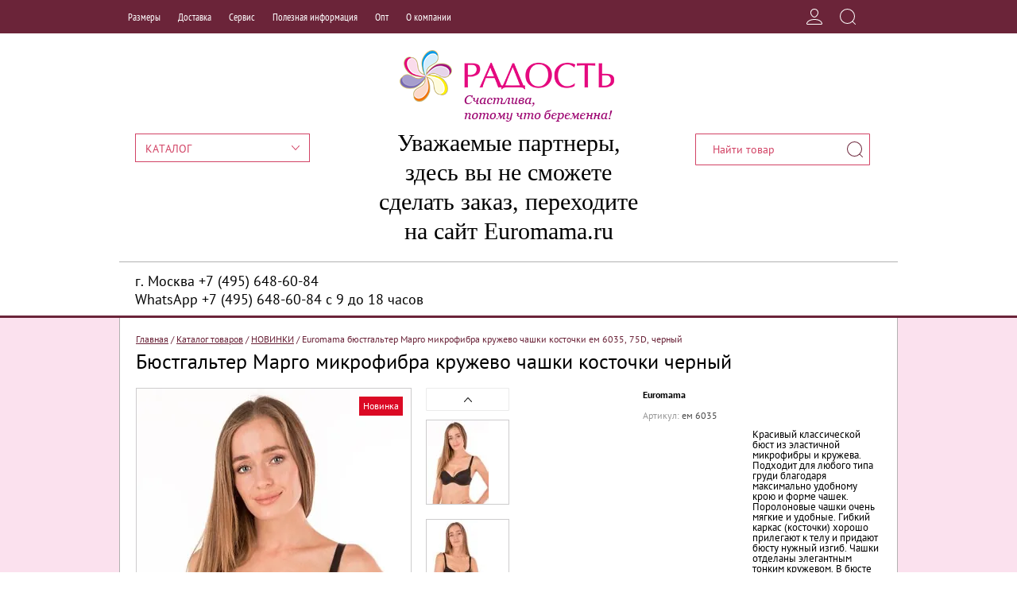

--- FILE ---
content_type: text/html; charset=utf-8
request_url: https://babywelt.ru/katalog-tovarov/product/byustgalter-margo-mikrofibra-kruzhevo-chashki-kostochki-75d-chernyj
body_size: 37274
content:

	<!doctype html><html lang="ru"><head><meta charset="utf-8"><meta name="robots" content="all"/><title>Бюстгальтер Марго микрофибра кружево чашки косточки ем 6035 черный 75D купить в Москве в интернет Euromama за 1 400 </title><meta name="description" content="Бюстгальтер Марго микрофибра кружево чашки косточки ем 6035 черный 75D купить в интернет магазине в Москве Euromama 1 400 дешево по низким ценам"><meta name="keywords" content="Одежда для беременных и кормящих, Белье, колготки, бандажи, Бюстгальтеры, топы, джинсы, Бюстгальтер Марго микрофибра кружево чашки косточки ем 6035 черный 75D"><meta name="SKYPE_TOOLBAR" content="SKYPE_TOOLBAR_PARSER_COMPATIBLE"><meta name="viewport" content="width=device-width, initial-scale=1.0, maximum-scale=1.0, user-scalable=no"><meta name="format-detection" content="telephone=no"><meta http-equiv="x-rim-auto-match" content="none"><script src="/g/libs/jquery/1.10.2/jquery.min.js"></script><meta name="yandex-verification" content="7cd28d75ff40f7ee" />
<meta name="cmsmagazine" content="86368d8963b4f0f96b434aafa426cd49" />

            <!-- 46b9544ffa2e5e73c3c971fe2ede35a5 -->
            <script src='/shared/s3/js/lang/ru.js'></script>
            <script src='/shared/s3/js/common.min.js'></script>
        <link rel='stylesheet' type='text/css' href='/shared/s3/css/calendar.css' /><link rel='stylesheet' type='text/css' href='/shared/highslide-4.1.13/highslide.min.css'/>
<script type='text/javascript' src='/shared/highslide-4.1.13/highslide-full.packed.js'></script>
<script type='text/javascript'>
hs.graphicsDir = '/shared/highslide-4.1.13/graphics/';
hs.outlineType = null;
hs.showCredits = false;
hs.lang={cssDirection:'ltr',loadingText:'Загрузка...',loadingTitle:'Кликните чтобы отменить',focusTitle:'Нажмите чтобы перенести вперёд',fullExpandTitle:'Увеличить',fullExpandText:'Полноэкранный',previousText:'Предыдущий',previousTitle:'Назад (стрелка влево)',nextText:'Далее',nextTitle:'Далее (стрелка вправо)',moveTitle:'Передвинуть',moveText:'Передвинуть',closeText:'Закрыть',closeTitle:'Закрыть (Esc)',resizeTitle:'Восстановить размер',playText:'Слайд-шоу',playTitle:'Слайд-шоу (пробел)',pauseText:'Пауза',pauseTitle:'Приостановить слайд-шоу (пробел)',number:'Изображение %1/%2',restoreTitle:'Нажмите чтобы посмотреть картинку, используйте мышь для перетаскивания. Используйте клавиши вперёд и назад'};</script>
<link rel="icon" href="/favicon.ico" type="image/x-icon">

<link rel='stylesheet' type='text/css' href='/t/images/__csspatch/2/patch.css'/>

<!--s3_require-->
<link rel="stylesheet" href="/g/basestyle/1.0.1/user/user.css" type="text/css"/>
<link rel="stylesheet" href="/g/basestyle/1.0.1/user/user.blue.css" type="text/css"/>
<script type="text/javascript" src="/g/basestyle/1.0.1/user/user.js" async></script>
<!--/s3_require-->

<!--s3_goal-->
<script src="/g/s3/goal/1.0.0/s3.goal.js"></script>
<script>new s3.Goal({map:[], goals: [], ecommerce:[{"ecommerce":{"detail":{"products":[{"id":"81465104","name":"Euromama бюстгальтер Марго микрофибра кружево чашки косточки ем 6035, 75D, черный","price":1400,"brand":"Euromama","category":"НОВИНКИ/Бюстгальтеры, топы  и майки для кормления"}]}}}]});</script>
<!--/s3_goal-->
			
		
		
		
			<link rel="stylesheet" type="text/css" href="/g/shop2v2/default/css/theme.less.css">		
			<script type="text/javascript" src="/g/printme.js"></script>
		<script type="text/javascript" src="/g/shop2v2/default/js/tpl.js"></script>
		<script type="text/javascript" src="/g/shop2v2/default/js/baron.min.js"></script>
		
			<script type="text/javascript" src="/g/shop2v2/default/js/shop2.2.js"></script>
		
	<script type="text/javascript">shop2.init({"productRefs": {"69371104":{"strana_proizvodstva":{"30176411":["81458104","81458304","81461304","81461704","81461904","81462104","81462504","81462904","81463304","81463504","81463704","81464704","81465104","81466304","81467304","81467904","81468104","81468904","81469304","81469504","81469904","81470104","81470304","81470504","81470704","81470904"]},"opisanie":{"\u041a\u0440\u0430\u0441\u0438\u0432\u044b\u0439 \u043a\u043b\u0430\u0441\u0441\u0438\u0447\u0435\u0441\u043a\u043e\u0439 \u0431\u044e\u0441\u0442 \u0438\u0437 \u044d\u043b\u0430\u0441\u0442\u0438\u0447\u043d\u043e\u0439 \u043c\u0438\u043a\u0440\u043e\u0444\u0438\u0431\u0440\u044b \u0438 \u043a\u0440\u0443\u0436\u0435\u0432\u0430. \u041f\u043e\u0434\u0445\u043e\u0434\u0438\u0442 \u0434\u043b\u044f \u043b\u044e\u0431\u043e\u0433\u043e \u0442\u0438\u043f\u0430 \u0433\u0440\u0443\u0434\u0438 \u0431\u043b\u0430\u0433\u043e\u0434\u0430\u0440\u044f \u043c\u0430\u043a\u0441\u0438\u043c\u0430\u043b\u044c\u043d\u043e \u0443\u0434\u043e\u0431\u043d\u043e\u043c\u0443 \u043a\u0440\u043e\u044e \u0438 \u0444\u043e\u0440\u043c\u0435 \u0447\u0430\u0448\u0435\u043a. \u041f\u043e\u0440\u043e\u043b\u043e\u043d\u043e\u0432\u044b\u0435 \u0447\u0430\u0448\u043a\u0438 \u043e\u0447\u0435\u043d\u044c \u043c\u044f\u0433\u043a\u0438\u0435 \u0438 \u0443\u0434\u043e\u0431\u043d\u044b\u0435. \u0413\u0438\u0431\u043a\u0438\u0439 \u043a\u0430\u0440\u043a\u0430\u0441 (\u043a\u043e\u0441\u0442\u043e\u0447\u043a\u0438) \u0445\u043e\u0440\u043e\u0448\u043e \u043f\u0440\u0438\u043b\u0435\u0433\u0430\u044e\u0442 \u043a \u0442\u0435\u043b\u0443 \u0438 \u043f\u0440\u0438\u0434\u0430\u044e\u0442 \u0431\u044e\u0441\u0442\u0443 \u043d\u0443\u0436\u043d\u044b\u0439 \u0438\u0437\u0433\u0438\u0431. \u0427\u0430\u0448\u043a\u0438 \u043e\u0442\u0434\u0435\u043b\u0430\u043d\u044b \u044d\u043b\u0435\u0433\u0430\u043d\u0442\u043d\u044b\u043c \u0442\u043e\u043d\u043a\u0438\u043c \u043a\u0440\u0443\u0436\u0435\u0432\u043e\u043c. \u0412 \u0431\u044e\u0441\u0442\u0435 \u0443\u0434\u043e\u0431\u043d\u043e \u043a\u043e\u0440\u043c\u0438\u0442\u044c \u043c\u0430\u043b\u044b\u0448\u0430 - \u0447\u0430\u0448\u043a\u0438 \u043b\u0435\u0433\u043a\u043e \u043e\u0442\u0441\u0442\u0435\u0433\u0438\u0432\u0430\u044e\u0442\u0441\u044f. \u0414\u043b\u0438\u043d\u0430 \u043b\u044f\u043c\u043e\u043a \u0440\u0435\u0433\u0443\u043b\u0438\u0440\u0443\u0435\u0442\u0441\u044f \u043f\u043b\u0430\u0432\u0430\u044e\u0449\u0435\u0439 \u043f\u0435\u0442\u043b\u0435\u0439 \u0438 \u0432\u044b\u0441\u043e\u0442\u0443 \u0431\u044e\u0441\u0442\u0430 \u043b\u0435\u0433\u043a\u043e \u043d\u0430\u0441\u0442\u0440\u043e\u0438\u0442\u044c \u043f\u043e\u0434 \u0441\u0435\u0431\u044f. \u0411\u044e\u0441\u0442\u0433\u0430\u043b\u044c\u0442\u0435\u0440 \u0434\u043b\u044f \u043a\u043e\u0440\u043c\u043b\u0435\u043d\u0438\u044f \u043d\u0430 \u043f\u043e\u0440\u043e\u043b\u043e\u043d\u0435. \u0411\u044e\u0441\u0442\u0433\u0430\u043b\u044c\u0442\u0435\u0440 \u0436\u0435\u043d\u0441\u043a\u0438\u0439 \u043d\u0430 \u043a\u043e\u0441\u0442\u043e\u0447\u043a\u0430\u0445, \u0441\u0434\u0435\u043b\u0430\u043d \u0438\u0437 \u043a\u0430\u0447\u0435\u0441\u0442\u0432\u0435\u043d\u043d\u043e\u0439 \u043c\u0438\u043a\u0440\u043e\u0444\u0438\u0431\u0440\u044b \u0441 \u043a\u0440\u0443\u0436\u0435\u0432\u043e\u043c. \u0412\u043d\u0443\u0442\u0440\u0435\u043d\u043d\u044f\u044f \u0447\u0430\u0441\u0442\u044c \u0431\u044e\u0441\u0442\u0430 \u0432\u044b\u043f\u043e\u043b\u043d\u0435\u043d\u0430 \u0438\u0437 \u0445\u043b\u043e\u043f\u043a\u0430. \u041b\u0438\u0444\u0447\u0438\u043a \u0434\u043b\u044f \u043a\u043e\u0440\u043c\u044f\u0449\u0438\u0445 \u0438\u043c\u0435\u0435\u0442 \u0443\u0434\u043e\u0431\u043d\u0443\u044e \u0437\u0430\u0441\u0442\u0435\u0436\u043a\u0443 \u0434\u043b\u044f \u043a\u043e\u0440\u043c\u043b\u0435\u043d\u0438\u044f \u0433\u0440\u0443\u0434\u044c\u044e, \u043f\u043e\u0437\u0432\u043e\u043b\u044f\u044e\u0449\u0435\u0439 \u043a\u043e\u0440\u043c\u0438\u0442\u044c \u0440":["81458104","81458304","81461304","81461704","81461904","81462104","81462504","81462904","81463304","81463504","81463704","81464704","81465104","81466304","81467304","81467904","81468104","81468904","81469304","81469504","81469904","81470104","81470304","81470504","81470704","81470904"]},"sostav":{"90% \u041f\u0410, 10% \u042d\u041b":["81458104","81458304","81461304","81461704","81461904","81462104","81462504","81462904","81463304","81463504","81463704","81464704","81465104","81466304","81467304","81467904","81468104","81468904","81469304","81469504","81469904","81470104","81470304","81470504","81470704","81470904"]},"cvet":{"152850705":["81461304","81461704","81461904","81462104","81462504","81466304","81467904","81468104"],"34005611":["81458104","81458304","81462904","81463304","81463504","81463704","81464704","81465104","81467304"],"46844411":["81468904","81469304","81469504","81469904","81470104","81470304","81470504","81470704","81470904"]},"razmer":{"34019611":["81458304","81468904"],"34019811":["81458104","81462504","81469304"],"34025011":["81461704","81465104","81469504"],"34020011":["81461304","81463504","81469904"],"34020211":["81461904","81463304","81470104"],"34025211":["81462104","81462904","81470304"],"34020411":["81463704","81467904","81470504"],"34025611":["81467304","81468104","81470704"],"34025411":["81464704","81466304","81470904"]}},"1591425701":{"cvet":{"152850705":["2036833101","2036833301"],"34005411":["422075302","2036829701","2036829901","2036830101","2036830301"],"34011411":["507960307","507960507","507960707","507960907","850844307"],"152850905":["422078302","422078502","422078702","422078902","422079102"],"34021811":["422075502","422075702","422075902","422076102","507960107"],"123169611":["2641565904","2641566104","2641566504","2641566704","2641566904"],"100945100":["2641566304","2641567104","2641567304","2641567504","2641567704"],"34039611":["422076302","422076502","422076702","422076902","422077102"],"34020611":["2036831501","2036831701","2036831901","2036832101","2036832301"],"34005611":["2036830501"]},"razmer":{"34005011":["422075302","422076302","422078302","507960107","507960307","2036830501","2036831501","2641566504","2641567104"],"34004811":["422075502","422076502","422078502","507960507","2036829701","2036831701","2641565904","2641567304"],"34004611":["422075702","422076702","422078702","507960707","2036829901","2036831901","2641566704","2641567504"],"34005211":["422075902","422076902","422078902","507960907","2036830101","2036832101","2036833101","2641566904","2641567704"],"66740411":["422076102","422077102","422079102","850844307","2036830301","2036832301","2036833301","2641566104","2641566304"]}},"766013706":{"cvet":{"152850705":["989310506","989310706","989310906","989311106","989311306","989311506","989317506"],"34005411":["989311906","989312106","989312306","989312506","989312706","989312906","989313106"],"34011411":["989314706","989314906","989315106","989315306","989315506","989315706","989315906"],"132430506":["989316106","989316306","989316506","989316706","989316906","989317106","989317306"],"34011611":["989313306","989313506","989313706","989313906","989314106","989314306","989314506"],"34005611":["989309306","989309506","989309706","989309906","989310106","989310306","989311706"]},"razmer":{"34005011":["989309306","989310506","989311906","989313306","989314706","989316106"],"34004811":["989309506","989310706","989312106","989313506","989314906","989316306"],"34004611":["989309706","989310906","989312306","989313706","989315106","989316506"],"34005211":["989309906","989311106","989312506","989313906","989315306","989316706"],"66740411":["989310106","989311306","989312706","989314106","989315506","989316906"],"66741811":["989311506","989311706","989312906","989314306","989315706","989317106"],"132430306":["989310306","989313106","989314506","989315906","989317306","989317506"]}},"766023306":{"cvet":{"152850705":["989343706","989343906","989344106","989344306","989344506"],"34005411":["989342306","989342506","989344706","989344906","989345106"],"34005611":["989342706","989342906","989343106","989343306","989343506"]},"razmer":{"34005011":["989342706","989343706","989344706"],"34004811":["989342306","989342906","989343906"],"34004611":["989342506","989343106","989344106"],"34005211":["989343306","989344306","989344906"],"66740411":["989343506","989344506","989345106"]}},"867652905":{"cvet":{"132178505":["1135287905","1135288505","1135288705"],"34005411":["1135290305","1135290905","1135291105"],"34011411":["1135278305","1135278705","1135278905","1135279105"],"34033411":["1135280505","1135281105","1135281305"],"132178105":["1135287705"],"34041411":["1135283505","1135283705","1135283905","1135284105","1135284305"],"58361811":["1135271305","1135271505","1135271705"],"58362011":["1135272105","1135272705","1135272905"],"100945100":["1135276305","1135276705","1135276905","1135277105"],"132177905":["1135282505","1135282705","1135282905","1135283105","1135283305"],"34011611":["1135274105","1135274305","1135274505","1135274705","1135274905"],"80924902":["1135277305","1135277905","1135278105"],"34005611":["1135281505"]},"razmer":{"34005011":["1135271305","1135272105","1135274105","1135276305","1135277305","1135278305","1135280505","1135281505","1135282505","1135283505","1135287905","1135288905","1135290305"],"34004811":["1135274305","1135282705","1135283705","1135289105"],"34004611":["1135274505","1135276705","1135278705","1135282905","1135283905","1135289305"],"34005211":["1135271505","1135272705","1135274705","1135276905","1135277905","1135278905","1135281105","1135283105","1135284105","1135288705","1135289505","1135290905"],"34027011":["1135271705","1135272905","1135274905","1135277105","1135278105","1135279105","1135281305","1135283305","1135284305","1135287705","1135288505","1135289705","1135291105"]},"cvet_627":{"34008611":["1135281505"],"34008411":["1135290305","1135290905","1135291105"],"34009811":["1135274105","1135274305","1135274505","1135274705","1135274905"],"34009611":["1135278305","1135278705","1135278905","1135279105"],"45740811":["1135283505","1135283705","1135283905","1135284105","1135284305"],"58362411":["1135271305","1135271505","1135271705"],"58362611":["1135272105","1135272705","1135272905"],"100950500":["1135276305","1135276705","1135276905","1135277105"],"13727702":["1135277305","1135277905","1135278105"],"13727902":["1135280505","1135281105","1135281305"],"13728102":["1135282505","1135282705","1135282905","1135283105","1135283305"],"115489304":["1135287705"],"115489704":["1135287905","1135288505","1135288705"]}},"1088078301":{"cvet":{"152850705":["1369718501","1369723901","1369724501","1369724701","1369724901","1369725101","1369725301","1369725501","1369725701","1369725901","1369726101","1369726301","1369726501","1369726701","1369730101","1369731501","1369732501","2692103101","2692103301"],"34005411":["1369727101","1369727301","1369727501","1369727701","1369727901","1369728101","1369728301","1369728501","1369728701","1369729101","1369729301","1369729501","1369729701","1369729901","1369730301","1369730501","1369730701","1369730901","1369731101"],"34020611":["2692106501","2692106701","2692106901","2692107101","2692107301","2692107501","2692108101","2692108301","2692108501","2692108901","2692109701","2692110101"],"34005611":["1369718901","1369719101","1369719301","1369719501","1369719901","1369731701","1369731901","1369732101","1369732301","1369732701","1369732901","1369733101","1369733301","1369733501","1369733701","1369733901","1369734101","1369734301","1369734501"]},"razmer":{"34019611":["1369726701","1369731101","1369731701","2692106501"],"34019811":["1369726501","1369730901","1369731901","2692106701"],"34025011":["1369726301","1369730701","1369732101","2692106901"],"34026011":["1369730501","1369731501","1369732701","2692107101"],"34025811":["1369726101","1369730301","1369732301","2692107301"],"34020011":["1369725901","1369729901","1369732901","2692107501"],"34020211":["1369725701","1369729701","1369733101"],"34025211":["1369725501","1369729501","1369733301","2692108101"],"34026211":["1369725301","1369729301","1369733501","2692108301"],"34026411":["1369729101","1369732501","1369733701","2692108501"],"34020411":["1369728701","1369730101","1369733901","2692108901"],"34025611":["1369725101","1369728501","1369734101"],"34025411":["1369724901","1369728301","1369734301"],"34026611":["1369724701","1369728101","1369734501","2692109701"],"34026811":["1369719901","1369724501","1369727901","2692110101"],"34043811":["1369718501","1369718901","1369727701"],"34035811":["1369719101","1369727501","2692103301"],"34036011":["1369719301","1369727301","2692103101"],"34041611":["1369719501","1369723901","1369727101"]}},"1121887106":{"cvet":{"181024106":["1435194506","1435194706","1435195106"],"181023706":["1435192706","1435192906","1435193106"],"181023906":["1435194106"],"34039811":["1435191506","1435191706","1435191906"]},"razmer":{"134778306":["1435194506"],"134778506":["1435191506","1435192706","1435194706"],"134778706":["1435191706","1435192906"],"134778906":["1435191906","1435193106","1435194106","1435195106"]}}},"apiHash": {"getPromoProducts":"b1e7e91b3da413d7fbe9a9a3c10db119","getSearchMatches":"b3e52b11619b149fa3e774df78ee06f7","getFolderCustomFields":"193f7848fd02afa93103a2d22fd45896","getProductListItem":"e8c8902a2e700a7db67aef2b8ac12bc7","cartAddItem":"f37ce2e23200c51d06e6f5d0d397f4a5","cartRemoveItem":"c3354057f8eaa2657270a22dba6d9c34","cartUpdate":"2bcf51d431edf5b8c4d0b833f414f4bb","cartRemoveCoupon":"c0c43c39e49c033bbb742b45b17837ae","cartAddCoupon":"45b057e678ec41b4bd80bca09ed27b4d","deliveryCalc":"166cafc9543589a4ea4686900e688450","printOrder":"fe45a1167b949817718a29fe0682ceae","cancelOrder":"4f427b2d54e0a2efd20a87906703e06d","cancelOrderNotify":"0691a150b165656569bc46247d1fc5dd","repeatOrder":"d1e6be65338624104fe876250378c771","paymentMethods":"b022061673c65c6433211c6a08081df4","compare":"7faae7b23bdc565358b9454c7bcf6252"},"hash": null,"verId": 88968,"mode": "product","step": "","uri": "/katalog-tovarov","IMAGES_DIR": "/d/","my": {"mode_catalog":true,"list_picture_enlarge":"1","accessory":"\u0410\u043a\u0441\u0441\u0435\u0441\u0441\u0443\u0430\u0440\u044b","kit":"\u041d\u0430\u0431\u043e\u0440","recommend":"\u0420\u0435\u043a\u043e\u043c\u0435\u043d\u0434\u0443\u0435\u043c\u044b\u0435","similar":"\u041f\u043e\u0445\u043e\u0436\u0438\u0435","unique_values":"1","pricelist_options_toggle":"1","modification":"\u0414\u043e\u0441\u0442\u0443\u043f\u043d\u044b\u0435 \u0440\u0430\u0437\u043c\u0435\u0440\u044b \u0434\u043b\u044f \u0437\u0430\u043a\u0430\u0437\u0430 \u043d\u0430 \u0441\u0430\u0439\u0442\u0435","special_alias":"\u0410\u043a\u0446\u0438\u044f","s3_img_method":"r","description":"\u0422\u0430\u0431\u043b\u0438\u0446\u0430 \u0440\u0430\u0437\u043c\u0435\u0440\u043e\u0432"},"shop2_cart_order_payments": 3,"cf_margin_price_enabled": 0,"maps_yandex_key":"","maps_google_key":""});</script>
<style type="text/css">.product-item-thumb {width: 180px;}.product-item-thumb .product-image, .product-item-simple .product-image {height: 320px;width: 180px;}.product-item-thumb .product-amount .amount-title {width: 84px;}.product-item-thumb .product-price {width: 130px;}.shop2-product .product-side-l {width: 180px;}.shop2-product .product-image {height: 180px;width: 180px;}.shop2-product .product-thumbnails li {width: 50px;height: 50px;}</style>
 <link rel="stylesheet" href="/t/v758/images/theme9/theme.scss.css"><link href="/t/v758/images/stylesseo.css" rel="stylesheet" type="text/css" /><link href="/t/v758/images/contact-style.css" rel="stylesheet" type="text/css"><!--[if lt IE 10]><script src="/g/libs/ie9-svg-gradient/0.0.1/ie9-svg-gradient.min.js"></script><script src="/g/libs/jquery-placeholder/2.0.7/jquery.placeholder.min.js"></script><script src="/g/libs/jquery-textshadow/0.0.1/jquery.textshadow.min.js"></script><script src="/g/s3/misc/ie/0.0.1/ie.js"></script><![endif]--><!--[if lt IE 9]><script src="/g/libs/html5shiv/html5.js"></script><![endif]-->
<!-- Google Tag Manager -->
<script>(function(w,d,s,l,i){w[l]=w[l]||[];w[l].push({'gtm.start':
new Date().getTime(),event:'gtm.js'});var f=d.getElementsByTagName(s)[0],
j=d.createElement(s),dl=l!='dataLayer'?'&l='+l:'';j.async=true;j.src=
'https://www.googletagmanager.com/gtm.js?id='+i+dl;f.parentNode.insertBefore(j,f);
})(window,document,'script','dataLayer','GTM-TBHVCS7');</script>
<!-- End Google Tag Manager -->
</head><body>

<script>
(function(i,s,o,g,r,a,m){i['GoogleAnalyticsObject']=r;i[r]=i[r]||function(){
(i[r].q=i[r].q||[]).push(arguments)},i[r].l=1*new Date();a=s.createElement(o),
m=s.getElementsByTagName(o)[0];a.async=1;a.src=g;m.parentNode.insertBefore(a,m)
})(window,document,'script','https://www.google-analytics.com/analytics.js','ga');

ga('create', 'UA-93341920-2', 'auto');
ga('send', 'pageview');

</script>

<!-- Google Tag Manager (noscript) -->
<noscript><iframe src="https://www.googletagmanager.com/ns.html?id=GTM-TBHVCS7"
height="0" width="0" style="display:none;visibility:hidden"></iframe></noscript>
<!-- End Google Tag Manager (noscript) -->
<div class="site-wrapper" ><div class="top-panel-wr"><div class="top-panel-in"><div class="menu-top-wr"><div class="menu-top-btn"></div><div class="menu-top-in"><div class="menu-top-body"><div class="block-user-btn-mobile">Вход в кабинет</div><div class="menu-top-close"></div><ul class="menu-top"><li><a href="/razmery" >Размеры</a><ul class="level-2"><li><a href="/razmernaya-setka-zenskoy-odezhdy" >Женская одежда</a></li><li><a href="/bustgaltery-razmernye-setki" >Размеры бюстгальтеров</a></li><li><a href="/razmernaya-setka-bandazhey" >Размеры корсетов</a></li><li><a href="/razmernaya-setka-trusov" >Размеры трусов</a></li><li><a href="/kolgotki-razmernye-setki" >Размеры колготок</a></li><li><a href="/color" >Цвета колготок</a></li><li><a href="/razmery-odezhdy-dlya-novorozhdenykh" >Размеры одежды для новорожденых</a></li></ul></li><li><a href="http://babywelt.ru/dostavka-2" >Доставка</a></li><li><a href="/servis-i-podderzhka-pokupateley" >Сервис</a><ul class="level-2"><li><a href="/usloviya-pokupki" >Условия покупки</a></li><li><a href="/dostavka-kuryerom" >Доставка</a></li><li><a href="/oplata" >Оплата</a></li><li><a href="/vozvrat-i-obmen-tovara" >Возврат и обмен</a></li><li><a href="http://babywelt.ru/pochemu-pokupayut-u-nas" >Преимущества</a></li></ul></li><li><a href="/novosti" >Полезная информация</a><ul class="level-2"><li><a href="/mame_na_zametku" >Будущей маме на заметку</a><ul class="level-3"><li><a href="/priznaki_beremennosti" >Признаки беременности</a></li><li><a href="/priznaki_beremennosti_ot_zhurnala_9" >Признаки беременности от журнала 9 месяцев</a></li><li><a href="/testy_na_beremennost" >Тесты на беременность</a></li><li><a href="/pervyy_mesyac_beremennosti" >Первый месяц беременности</a></li><li><a href="/vtoroy_mesyac_beremennosti" >Второй месяц беременности</a></li><li><a href="/tretiy_mesyac_beremennosti" >Третий месяц беременности</a></li><li><a href="/chetvrtyy_mesyac_beremennosti" >Четвёртый месяц беременности</a></li><li><a href="/pyatyy_mesyac_beremennosti" >Пятый месяц беременности</a></li><li><a href="/pitanie_vo_vremya_beremennosti" >Питание во время беременности</a></li><li><a href="/prirost_vesa_vo_vremya_beremennosti" >Прирост веса во время беременности</a></li><li><a href="/chto_pit_vo_vremya_beremennosti" >Что пить во время беременности</a></li><li><a href="/sovety_mamam,_pitayuschimsya_v_stol" >Советы мамам, питающимся в столовой</a></li><li><a href="/problemy_menyayte_pitanie" >Проблемы? Меняйте питание</a></li><li><a href="/shestoy_mesyac_beremennosti" >Шестой месяц беременности</a></li><li><a href="/pitanie_vo_vremya_beremennosti_vop" >Питание во время беременности: вопрос жизни и смерти</a></li><li><a href="/depressiya-1" >Депрессия после родов или уделить себе время после рождения малыша, разве это плохо?!</a></li><li><a href="/vsem-novoispechennym-papam" >Всем новоиспеченным  папам!</a></li><li><a href="/snova-doma" >Снова дома</a></li><li><a href="/risovaniye-dlya-rebenka-chast-yego-razvitiya" >Рисование для ребёнка - часть его развития!</a></li><li><a href="/tekhniki-razryadki" >Техники разрядки</a></li><li><a href="/materinskaya-lyubov" >материнская любовь</a></li><li><a href="/kal-tsiy-i-vitamin-d" >Кальций и витамин D</a></li><li><a href="/uborka-i-rebenok" >Уборка и ребенок</a></li><li><a href="/domashniy-ochag" >Домашний очаг</a></li><li><a href="/deti-i-druzhba" >Дети и дружба</a></li><li><a href="/-ya-zhelayu-vernut-moyu-zhizn-bez-detey-" >" Я желаю вернуть мою жизнь без детей "</a></li><li><a href="/vliyaniye-novykh-media-na-razvitiye-rebenka" >Влияние новых медиа на развитие ребенка</a></li><li><a href="/malenkoye-schastye-na-vykhodnyye-s-babushkoy-i-dedushkoy." >Маленькое счастье на выходные с бабушкой и дедушкой.</a></li><li><a href="/solntse" >солнце</a></li><li><a href="/zavtrak-s-rebenkom" >Завтраки</a></li><li><a href="/khoroshaya-igrushka" >хорошая игрушка</a></li><li><a href="/balans-rabota-zhizn" >Баланс работа-жизнь</a></li><li><a href="/4-oshibki-o-solnechnom-kupanii-i-solnechnoy-zashchite" >4 ошибки о солнечном купании и солнечной защите</a></li><li><a href="/pochemu-my-plachem-" >Почему мы плачем?</a></li><li><a href="/sport" >спорт</a></li><li><a href="/tipichnyye-dorozhnyye-bolezni" >Типичные дорожные болезни</a></li><li><a href="/ustalost" >усталость</a></li><li><a href="/gimnastika-vosstanovleniya" >Гимнастика восстановления</a></li><li><a href="/5-khoroshikh-prichin-yest-bio-produkty" >5 хороших причин есть био-продукты</a></li><li><a href="/veshchi,-kotoryye-delayut-mladentsa-schastlivym" >Вещи, которые делают младенца счастливым</a></li><li><a href="/mobilno-s-mladentsem-eto-realno" >Мобильно с младенцем- это реально!</a></li><li><a href="/top-6-samykh-bogatykh-zhelezom-produktov" >Топ 6 самых богатых железом продуктов</a></li><li><a href="/massazh" >массаж</a></li><li><a href="/yesli-net-nikakogo-zhelaniya" >Если нет никакого желания</a></li><li><a href="/fotografiruyte-svoikh-malyshey" >Фотографируйте своих малышей!</a></li><li><a href="/fitnes" >фитнес</a></li><li><a href="/izzhoga-pri-beremennosti" >Изжога при беременности</a></li><li><a href="/zdorovoye-pitaniye-pri-beremennosti" >Здоровое питание при беременности</a></li><li><a href="/zhelaniye-mladentsa---samoye-prekrasnoye-vremya..." >Желание младенца  – самое прекрасное время…</a></li><li><a href="/predubezhdeniya-vliyayet-li-imya-na-zhizn-moyego-rebenka-" >Предубеждения: Влияет ли имя на жизнь моего ребенка?</a></li><li><a href="/serdtsevidnaya-matka" >Сердцевидная матка</a></li><li><a href="/yesli-moy-rebenok-nuzhdayetsya-v-breketakh-" >Если мой ребенок нуждается в брекетах!</a></li><li><a href="/glaznyye-problemy-pri-beremennosti" >Глазные проблемы при беременности</a></li><li><a href="/pomoshch-moy-partner-revniv-k-nashemu-mladentsu" >Помощь! Мой партнер ревнив к нашему младенцу</a></li><li><a href="/12-luchshikh-ukazaniy-pri-zhalobakh-zhivota" >12 лучших указаний при жалобах живота</a></li><li><a href="/chto-delat,-yesli-vash-rebeno-k-zastenchiv-" >Что делать, если ваш ребенок застенчив?</a></li><li><a href="/platsenta-yeye-rol-kak-organ." >Плацента Ее роль как орган.</a></li><li><a href="/http-/babywelt.ru/mame_na_zametku" >Плацента Ее роль как орган</a></li></ul></li><li><a href="/kakiye-dzhinsy-mne-podkhodyat" >Выбираем джинсы!</a></li><li><a href="/chto_nuzhno_pri_beremennosti" >Что взять в роддом?</a></li><li><a href="/roditelskaya-shkola-dragocennost" >Родительская школа ДРАГОЦЕННОСТЬ</a></li><li><a href="/odezhda,_bele,_kosmetika_i_prinadle" >Одежда, белье, косметика и принадлежности при беременности</a></li><li><a href="/news" >Новости</a></li></ul></li><li><a href="/opt" >Опт</a></li><li><a href="/o-kompanii" >О компании</a><ul class="level-2"><li><a href="/http-/babywelt.ru/opt" >Контакты</a></li><li><a href="/opt" >ОПТовый отдел</a></li><li><a href="/obratnayasvyz2" >Обратная связь ОПТ</a></li><li><a href="/nashi-skidki" >Наши скидки</a></li></ul></li></ul></div></div></div><div class="top-panel-right"><div class="block-user">
	<div class="block-user-title"></div>
	<div class="block-user-body">
		<div class="block-user-body-in">
			<div class="block-user-body-close">
				<div class="block-user-back-close">Назад</div>
				Вход в кабинет			</div>
							<form method="post" action="/users">
					<input type="hidden" name="mode" value="login">
					<div class="field name">
						<label class="field-title" for="login">Логин или e-mail:</label>
						<label class="input"><input type="text" name="login" id="login" tabindex="1" value=""></label>
					</div>
					<div class="field password clear-self">
						<label class="field-title" for="password">Пароль:</label>
						<label class="input"><input type="password" name="password" id="password" tabindex="2" value=""></label>
					</div>
					<div class="field links clear-self">
						<div class="forgot-btn-wr">
							<a href="/users/forgot_password" class="forgot-btn">Забыли пароль?</a>
						</div>
						<button type="submit" class="btn-variant1">Войти</button>
						<a href="/users/register" class="register-btn btn-variant2">Регистрация</a>
					</div>
				<re-captcha data-captcha="recaptcha"
     data-name="captcha"
     data-sitekey="6LcYvrMcAAAAAKyGWWuW4bP1De41Cn7t3mIjHyNN"
     data-lang="ru"
     data-rsize="invisible"
     data-type="image"
     data-theme="light"></re-captcha></form>
					</div>
	</div>
</div><div class="search-block-btn"></div><div class="search-block-wr"><div class="search-shop-opened-btn">РАСШИРЕННЫЙ ПОИСК</div>	
    
<div class="search-online-store">
	<div class="search-online-title">Расширенный поиск</div>

	<div class="search-online-block-body">
		<form class="dropdown" action="/katalog-tovarov/search" enctype="multipart/form-data">
			<input type="hidden" name="sort_by" value="">
			

                            <div class="field text">
                    <label class="field-title" for="s[name]">Название:</label><br>
                    <label class="input"><input type="text" name="s[name]" id="s[name]" value=""></label>
                </div>
            			            <div class="row search_price range_slider_wrapper">
                <div class="row-title">Цена</div>
                <div class="price_range clear-self">
                    <input name="s[price][min]" type="text" size="5" class="small low" value="0" />
                    <input name="s[price][max]" type="text" size="5" class="small hight"  data-max="200000" value="200000" />
                </div>
                <div class="input_range_slider"></div>
            </div>
            
                            <div class="field text">
                    <label class="field-title" for="s[article">Артикул:</label><br>
                    <label class="input"><input type="text" name="s[article]" id="s[article" value=""></label>
                </div>
            
                            <div class="field text">
                    <label class="field-title" for="search_text">Текст:</label><br>
                    <label class="input"><input type="text" name="search_text" id="search_text"  value=""></label>
                </div>
                        
                            <div class="field select">
                    <span class="field-title">Выберите категорию:</span><br>
                    <select name="s[folder_id]" id="s[folder_id]" data-placeholder="Все">
                        <option value="">Все</option>
                                                                                                                                        <option value="103378011" >
                                     НОВИНКИ
                                </option>
                                                                                                                <option value="35655411" >
                                     ОДЕЖДА  ДЛЯ  БЕРЕМЕННЫХ
                                </option>
                                                                                                                <option value="35656211" >
                                    &raquo; Блузы, рубашки, туники
                                </option>
                                                                                                                <option value="35657011" >
                                    &raquo; Брюки, капри, шорты
                                </option>
                                                                                                                <option value="99600611" >
                                    &raquo; Брюки и джинсы УТЕПЛЕННЫЕ
                                </option>
                                                                                                                <option value="101135411" >
                                    &raquo; Большие размеры (50+)
                                </option>
                                                                                                                <option value="35672011" >
                                    &raquo; Джемпера, свитера, толстовки, кардиганы
                                </option>
                                                                                                                <option value="35656011" >
                                    &raquo; Джинсы для беременных
                                </option>
                                                                                                                <option value="35677211" >
                                    &raquo; Комбинезоны
                                </option>
                                                                                                                <option value="35656411" >
                                    &raquo; Костюмы
                                </option>
                                                                                                                <option value="35656611" >
                                    &raquo; Платья, сарафаны, юбки
                                </option>
                                                                                                                <option value="46833905" >
                                    &raquo; Футболки
                                </option>
                                                                                                                <option value="35664611" >
                                     ОДЕЖДА  ДЛЯ  ДОМА
                                </option>
                                                                                                                <option value="120960611" >
                                    &raquo; Брюки и костюмы домашние
                                </option>
                                                                                                                <option value="120959811" >
                                    &raquo; Комплекты: халат и сорочка
                                </option>
                                                                                                                <option value="120960011" >
                                    &raquo; Сорочки
                                </option>
                                                                                                                <option value="120959411" >
                                    &raquo; Пижамы
                                </option>
                                                                                                                <option value="120959611" >
                                    &raquo; Халаты
                                </option>
                                                                                                                <option value="35653611" >
                                     БЕЛЬЕ
                                </option>
                                                                                                                <option value="35654011" >
                                    &raquo; Корсеты до- и послеродовые
                                </option>
                                                                                                                <option value="35653811" >
                                    &raquo; Бюстгальтеры, топы  и майки для кормления
                                </option>
                                                                                                                <option value="35654411" >
                                    &raquo; Бюстгальтеры, топы и майки для беременных
                                </option>
                                                                                                                <option value="35654611" >
                                    &raquo; Трусы для беременных
                                </option>
                                                                                                                <option value="46761705" >
                                     КОЛГОТКИ, ЛЕГГИНСЫ, ЛОСИНЫ
                                </option>
                                                                                                                <option value="126859211" >
                                     ДЕТСКАЯ ОДЕЖДА
                                </option>
                                                                                                                <option value="48254505" >
                                     ПОЛЕЗНЫЕ ТОВАРЫ ДЛЯ МАМ
                                </option>
                                                                                                                <option value="48255105" >
                                    &raquo; Косметика для беременных и мам
                                </option>
                                                                                                                <option value="48255505" >
                                    &raquo; Принадлежности для ухода и кормления
                                </option>
                                                                                                                <option value="48254905" >
                                     ПОЛЕЗНЫЕ ТОВАРЫ ДЛЯ МАЛЫШЕЙ
                                </option>
                                                                                                                <option value="48256905" >
                                    &raquo; Косметика для малышей
                                </option>
                                                                                                                <option value="48264505" >
                                    &raquo; Матрасики, подушки и разное
                                </option>
                                                                        </select>
                </div>

                <div id="shop2_search_custom_fields"></div>
            
                        <div id="shop2_search_global_fields">
                
						
			
												<div class="field select">
						<span class="field-title">Страна производства:</span><br>
						<select name="s[strana_proizvodstva]" data-placeholder="Все">
							<option value="">Все</option>
															<option value="30176411">Россия</option>
															<option value="30176611">Германия</option>
															<option value="30247411">Турция</option>
															<option value="30304411">Италия</option>
															<option value="30304611">Польша</option>
															<option value="30305611">Украина</option>
															<option value="30305811">Китай</option>
															<option value="30308411">Англия</option>
															<option value="30317811">Швейцария</option>
															<option value="30521811">Латвия</option>
															<option value="121025211">Euromama</option>
													</select>
					</div>
							

																								            </div>
                        
                            <div class="field select">
                    <span class="field-title">Производитель:</span><br>
                    <select name="s[vendor_id]" data-placeholder="Все">
                        <option value="">Все</option>          
                                                    <option value="23151211" >AQA Baby</option>
                                                    <option value="21999411" >Avent</option>
                                                    <option value="21999611" >Baby Krug</option>
                                                    <option value="22000011" >Baby Swimmer</option>
                                                    <option value="23936611" >Babyline</option>
                                                    <option value="22000211" >Beby Blum</option>
                                                    <option value="22002611" >Bliss</option>
                                                    <option value="22000411" >Busa</option>
                                                    <option value="23936211" >Ergoforma</option>
                                                    <option value="22003011" >Euromama</option>
                                                    <option value="24281811" >Fiore</option>
                                                    <option value="22000811" >FlashMama</option>
                                                    <option value="25091211" >FlashMама</option>
                                                    <option value="24282011" >Gatta</option>
                                                    <option value="22001011" >Gulia</option>
                                                    <option value="24318611" >Hunny Mammy</option>
                                                    <option value="25091411" >Luxsan</option>
                                                    <option value="24281211" >Mama Comfort</option>
                                                    <option value="22003411" >MamaLine</option>
                                                    <option value="29794611" >Marilyn</option>
                                                    <option value="22001211" >Medela</option>
                                                    <option value="22001411" >Merilyn</option>
                                                    <option value="22004011" >Newform</option>
                                                    <option value="22001611" >P.I.P.</option>
                                                    <option value="22004211" >Paul Hartmann</option>
                                                    <option value="24842011" >PAUL HARTMANN A.G.</option>
                                                    <option value="22001811" >Plantex</option>
                                                    <option value="48755502" >RADISH</option>
                                                    <option value="24841811" >Relaxan</option>
                                                    <option value="22002011" >RelaXsan</option>
                                                    <option value="22002211" >Safety 1st</option>
                                                    <option value="22002411" >Sanosan</option>
                                                    <option value="23936811" >Tonus Elast</option>
                                                    <option value="24842211" >Transparense</option>
                                                    <option value="24310611" >Transparenze</option>
                                                    <option value="21999011" >Trasparenze</option>
                                                    <option value="23936411" >Trelax</option>
                                                    <option value="27630811" >Анита</option>
                                                    <option value="39220411" >ем 6106 К, Трусы высокие хлопок с кружевом, Трусы , Белье Евромама, EUROMAMA - Евромама, купить, цен</option>
                                                    <option value="39227011" >ем 6106 К, Трусы высокие хлопок с кружевом, Трусы , Белье Евромама, EUROMAMA - Евромама, купить, цен</option>
                                                    <option value="39227811" >ем 6106 К, Трусы высокие хлопок с кружевом, Трусы , Белье Евромама, EUROMAMA - Евромама, купить, цен</option>
                                                    <option value="39228411" >ем 6106 К, Трусы высокие хлопок с кружевом, Трусы ЕМ, Белье Евромама, EUROMAMA - Евромама, купить, ц</option>
                                                    <option value="42809811" >ем 6106, Трусы высокие хлопок, Трусы , Белье Евромама, EUROMAMA - Евромама, купить, цена</option>
                                                    <option value="24840611" >ЗАО Праздник</option>
                                                    <option value="22003811" >Наша Мама</option>
                                                    <option value="24840411" >ООО &quot;Наша мама&quot;</option>
                                                    <option value="24842811" >ООО &quot;ТрейдКонтракт&quot;</option>
                                                    <option value="24841211" >ООО &quot;Яхонт&quot;</option>
                                                    <option value="24843411" >ООО АтлантикПлюс</option>
                                                    <option value="25204211" >ООО Ваша погода</option>
                                                    <option value="24840811" >ООО Энерджи Сан</option>
                                                    <option value="22004611" >Праздник</option>
                                                    <option value="22004411" >Рассвет</option>
                                                    <option value="22004811" >ФЭСТ</option>
                                            </select>
                </div>
            
                            <div class="field select">
                    <span class="field-title">Новинка:</span><br>
                    <select name="s[new]" data-placeholder="Все">
                        <option value="">Все</option>
                        <option value="1">да</option>
                        <option value="0">нет</option>
                    </select>
                </div>
            
                            <div class="field select">
                    <span class="field-title">Спецпредложение:</span><br>
                    <select name="s[special]" data-placeholder="Все">
                        <option value="">Все</option>
                        <option value="1">да</option>
                        <option value="0">нет</option>
                    </select>
                </div>
            
                            <div class="field select">
                    <span class="field-title">Результатов на странице:</span>
                    <select name="s[products_per_page]">
                                                                                                        <option value="5">5</option>
                                                                                <option value="20">20</option>
                                                                                <option value="35">35</option>
                                                                                <option value="50">50</option>
                                                                                <option value="65">65</option>
                                                                                <option value="80">80</option>
                                                                                <option value="95">95</option>
                                            </select>
                </div>
            
            <div class="submit">
                <button type="submit" class="search-btn btn-variant3">Найти</button>
            </div>
		<re-captcha data-captcha="recaptcha"
     data-name="captcha"
     data-sitekey="6LcYvrMcAAAAAKyGWWuW4bP1De41Cn7t3mIjHyNN"
     data-lang="ru"
     data-rsize="invisible"
     data-type="image"
     data-theme="light"></re-captcha></form>
	</div>
</div><!-- Search Form --><div class="site-search-wr"><form action="/katalog-tovarov/search" enctype="multipart/form-data" method="get" class="site-search-form clear-self"><input type="submit" class="search-but" value=""/><input type="text" class="search-text" name="search_text" onBlur="this.placeholder=this.placeholder==''?'Найти товар':this.placeholder" onFocus="this.placeholder=this.placeholder=='Найти товар'?'':this.placeholder;" placeholder="Найти товар" /><re-captcha data-captcha="recaptcha"
     data-name="captcha"
     data-sitekey="6LcYvrMcAAAAAKyGWWuW4bP1De41Cn7t3mIjHyNN"
     data-lang="ru"
     data-rsize="invisible"
     data-type="image"
     data-theme="light"></re-captcha></form></div><div class="search-close-btn"></div></div></div></div></div><header role="banner" class="site-header"><div class="site-header-in"><div class="site-header-top"><div class="folder-block-wr"><div class="folder-block-title">Каталог</div><div class="folder-block-body"><div class="folder-block-close">КАТАЛОГ</div><ul class="folder-ul"><li><a href="/katalog-tovarov/folder/novinki" >НОВИНКИ</a></li><li><a href="/katalog/odezhda-dlya-beremennykh" >ОДЕЖДА  ДЛЯ  БЕРЕМЕННЫХ</a><ul class="level-2"><li><a href="/katalog/tuniki" >Блузы, рубашки, туники</a></li><li><a href="/katalog/bryuki" >Брюки, капри, шорты</a></li><li><a href="/katalog/bryuki-na-flise" >Брюки и джинсы УТЕПЛЕННЫЕ</a></li><li><a href="/katalog/odezhda-bolshikh-razmerov-50" >Большие размеры (50+)</a></li><li><a href="/katalog/dzhempera" >Джемпера, свитера, толстовки, кардиганы</a></li><li><a href="/katalog/dzhinsy" >Джинсы для беременных</a></li><li><a href="/katalog/kombinezony-dlya-beremennykh" >Комбинезоны</a></li><li><a href="/katalog/katalog-tovarov/folder/472415" >Костюмы</a></li><li><a href="/katalog/platya-i-yubki" >Платья, сарафаны, юбки</a></li><li><a href="/katalog-tovarov/folder/futbolki" >Футболки</a></li></ul></li><li><a href="/katalog/khalaty-i-sorochki-v-roddom" >ОДЕЖДА  ДЛЯ  ДОМА</a><ul class="level-2"><li><a href="/katalog-tovarov/folder/bryuki-i-kostyumy-domashniye" >Брюки и костюмы домашние</a></li><li><a href="/katalog-tovarov/folder/komplekty" >Комплекты: халат и сорочка</a></li><li><a href="/katalog-tovarov/folder/sorochki" >Сорочки</a></li><li><a href="/katalog-tovarov/folder/pizhamy" >Пижамы</a></li><li><a href="/katalog-tovarov/folder/khalaty" >Халаты</a></li></ul></li><li class="opened"><a href="/katalog/belye-dlya-beremennykh" >БЕЛЬЕ</a><ul class="level-2"><li><a href="/katalog/bandazhi" >Корсеты до- и послеродовые</a></li><li class="opened active"><a href="/katalog/byustgaltery-dlya-kormleniya" >Бюстгальтеры, топы  и майки для кормления</a></li><li><a href="/katalog/byustgaltery-dlya-beremennykh" >Бюстгальтеры, топы и майки для беременных</a></li><li><a href="/katalog/trusy" >Трусы для беременных</a></li></ul></li><li><a href="/katalog-tovarov/folder/legginsy-losiny-kolgotki" >КОЛГОТКИ, ЛЕГГИНСЫ, ЛОСИНЫ</a></li><li><a href="/katalog-tovarov/folder/detskaya-odezhda" >ДЕТСКАЯ ОДЕЖДА</a></li><li><a href="/katalog-tovarov/folder/poleznye-tovary-dlya-mam" >ПОЛЕЗНЫЕ ТОВАРЫ ДЛЯ МАМ</a><ul class="level-2"><li><a href="/katalog-tovarov/folder/kosmetika" >Косметика для беременных и мам</a></li><li><a href="/katalog-tovarov/folder/gigiena" >Принадлежности для ухода и кормления</a></li></ul></li><li><a href="/katalog-tovarov/folder/poleznye-tovary-dlya-malyshej" >ПОЛЕЗНЫЕ ТОВАРЫ ДЛЯ МАЛЫШЕЙ</a><ul class="level-2"><li><a href="/katalog-tovarov/folder/kosmetika-dlya-malyshej" >Косметика для малышей</a></li><li><a href="/katalog-tovarov/folder/pelenki-i-raznoe" >Матрасики, подушки и разное</a></li></ul></li></ul></div></div><div class="brand-block-wr"><div class="site-search-wr"><form action="/katalog-tovarov/search" enctype="multipart/form-data" method="get" class="site-search-form clear-self"><input type="submit" class="search-but" value=""/><input type="text" class="search-text" name="search_text" onBlur="this.placeholder=this.placeholder==''?'Найти товар':this.placeholder" onFocus="this.placeholder=this.placeholder=='Найти товар'?'':this.placeholder;" placeholder="Найти товар" /><re-captcha data-captcha="recaptcha"
     data-name="captcha"
     data-sitekey="6LcYvrMcAAAAAKyGWWuW4bP1De41Cn7t3mIjHyNN"
     data-lang="ru"
     data-rsize="invisible"
     data-type="image"
     data-theme="light"></re-captcha></form></div></div><div class="company-block clear-self"><a class="comapany-logo" href="http://babywelt.ru"  title="На главную страницу"><img src=/thumb/2/wg-67FAlTzkKOb5TQeCXgQ/279r/d/logo.png alt="/"></a><div class="comapany-name-wr"><div class="comapany-name"><a href="http://babywelt.ru"  title="На главную страницу">Уважаемые партнеры, здесь вы не сможете сделать заказ, переходите  на сайт Euromama.ru</a></div></div></div></div><div class="site-header-bot"><div class="company-contacts"><div class="top-phone"><div><a href="tel:г. Москва +7 (495) 648-60-84">г. Москва +7 (495) 648-60-84</a></div><div><a href="tel:WhatsApp +7 (495) 648-60-84 c 9 до 18 часов">WhatsApp +7 (495) 648-60-84 c 9 до 18 часов</a></div></div></div></div></div></header> <!-- .site-header --><div class="site-container"><main role="main" class="site-main"><div class="path-wrapper">
<div class="site-path" data-url="/katalog-tovarov"><a href="/"><span>Главная</span></a> / <a href="/katalog-tovarov"><span>Каталог товаров</span></a> / <a href="/katalog-tovarov/folder/novinki"><span>НОВИНКИ</span></a> / <span>Euromama бюстгальтер Марго микрофибра кружево чашки косточки ем 6035, 75D, черный</span></div></div><h1>Бюстгальтер Марго микрофибра кружево чашки косточки черный</h1>
	<div class="shop2-cookies-disabled shop2-warning hide"></div>
	
	
	
		
							
			
							
			
							
			
		
																														<link rel="stylesheet" href="/t/v758/images/site.addons.css">
<div class="shop2-product-mode-wr">
	<form 
		method="post" 
		action="/katalog-tovarov?mode=cart&amp;action=add" 
		accept-charset="utf-8"
		class="product-shop2 clear-self">

		<input type="hidden" name="kind_id" value="81465104"/>
		<input type="hidden" name="product_id" value="69371104"/>
		<input type="hidden" name="meta" value='{&quot;strana_proizvodstva&quot;:&quot;30176411&quot;,&quot;opisanie&quot;:&quot;\u041a\u0440\u0430\u0441\u0438\u0432\u044b\u0439 \u043a\u043b\u0430\u0441\u0441\u0438\u0447\u0435\u0441\u043a\u043e\u0439 \u0431\u044e\u0441\u0442 \u0438\u0437 \u044d\u043b\u0430\u0441\u0442\u0438\u0447\u043d\u043e\u0439 \u043c\u0438\u043a\u0440\u043e\u0444\u0438\u0431\u0440\u044b \u0438 \u043a\u0440\u0443\u0436\u0435\u0432\u0430. \u041f\u043e\u0434\u0445\u043e\u0434\u0438\u0442 \u0434\u043b\u044f \u043b\u044e\u0431\u043e\u0433\u043e \u0442\u0438\u043f\u0430 \u0433\u0440\u0443\u0434\u0438 \u0431\u043b\u0430\u0433\u043e\u0434\u0430\u0440\u044f \u043c\u0430\u043a\u0441\u0438\u043c\u0430\u043b\u044c\u043d\u043e \u0443\u0434\u043e\u0431\u043d\u043e\u043c\u0443 \u043a\u0440\u043e\u044e \u0438 \u0444\u043e\u0440\u043c\u0435 \u0447\u0430\u0448\u0435\u043a. \u041f\u043e\u0440\u043e\u043b\u043e\u043d\u043e\u0432\u044b\u0435 \u0447\u0430\u0448\u043a\u0438 \u043e\u0447\u0435\u043d\u044c \u043c\u044f\u0433\u043a\u0438\u0435 \u0438 \u0443\u0434\u043e\u0431\u043d\u044b\u0435. \u0413\u0438\u0431\u043a\u0438\u0439 \u043a\u0430\u0440\u043a\u0430\u0441 (\u043a\u043e\u0441\u0442\u043e\u0447\u043a\u0438) \u0445\u043e\u0440\u043e\u0448\u043e \u043f\u0440\u0438\u043b\u0435\u0433\u0430\u044e\u0442 \u043a \u0442\u0435\u043b\u0443 \u0438 \u043f\u0440\u0438\u0434\u0430\u044e\u0442 \u0431\u044e\u0441\u0442\u0443 \u043d\u0443\u0436\u043d\u044b\u0439 \u0438\u0437\u0433\u0438\u0431. \u0427\u0430\u0448\u043a\u0438 \u043e\u0442\u0434\u0435\u043b\u0430\u043d\u044b \u044d\u043b\u0435\u0433\u0430\u043d\u0442\u043d\u044b\u043c \u0442\u043e\u043d\u043a\u0438\u043c \u043a\u0440\u0443\u0436\u0435\u0432\u043e\u043c. \u0412 \u0431\u044e\u0441\u0442\u0435 \u0443\u0434\u043e\u0431\u043d\u043e \u043a\u043e\u0440\u043c\u0438\u0442\u044c \u043c\u0430\u043b\u044b\u0448\u0430 - \u0447\u0430\u0448\u043a\u0438 \u043b\u0435\u0433\u043a\u043e \u043e\u0442\u0441\u0442\u0435\u0433\u0438\u0432\u0430\u044e\u0442\u0441\u044f. \u0414\u043b\u0438\u043d\u0430 \u043b\u044f\u043c\u043e\u043a \u0440\u0435\u0433\u0443\u043b\u0438\u0440\u0443\u0435\u0442\u0441\u044f \u043f\u043b\u0430\u0432\u0430\u044e\u0449\u0435\u0439 \u043f\u0435\u0442\u043b\u0435\u0439 \u0438 \u0432\u044b\u0441\u043e\u0442\u0443 \u0431\u044e\u0441\u0442\u0430 \u043b\u0435\u0433\u043a\u043e \u043d\u0430\u0441\u0442\u0440\u043e\u0438\u0442\u044c \u043f\u043e\u0434 \u0441\u0435\u0431\u044f. \u0411\u044e\u0441\u0442\u0433\u0430\u043b\u044c\u0442\u0435\u0440 \u0434\u043b\u044f \u043a\u043e\u0440\u043c\u043b\u0435\u043d\u0438\u044f \u043d\u0430 \u043f\u043e\u0440\u043e\u043b\u043e\u043d\u0435. \u0411\u044e\u0441\u0442\u0433\u0430\u043b\u044c\u0442\u0435\u0440 \u0436\u0435\u043d\u0441\u043a\u0438\u0439 \u043d\u0430 \u043a\u043e\u0441\u0442\u043e\u0447\u043a\u0430\u0445, \u0441\u0434\u0435\u043b\u0430\u043d \u0438\u0437 \u043a\u0430\u0447\u0435\u0441\u0442\u0432\u0435\u043d\u043d\u043e\u0439 \u043c\u0438\u043a\u0440\u043e\u0444\u0438\u0431\u0440\u044b \u0441 \u043a\u0440\u0443\u0436\u0435\u0432\u043e\u043c. \u0412\u043d\u0443\u0442\u0440\u0435\u043d\u043d\u044f\u044f \u0447\u0430\u0441\u0442\u044c \u0431\u044e\u0441\u0442\u0430 \u0432\u044b\u043f\u043e\u043b\u043d\u0435\u043d\u0430 \u0438\u0437 \u0445\u043b\u043e\u043f\u043a\u0430. \u041b\u0438\u0444\u0447\u0438\u043a \u0434\u043b\u044f \u043a\u043e\u0440\u043c\u044f\u0449\u0438\u0445 \u0438\u043c\u0435\u0435\u0442 \u0443\u0434\u043e\u0431\u043d\u0443\u044e \u0437\u0430\u0441\u0442\u0435\u0436\u043a\u0443 \u0434\u043b\u044f \u043a\u043e\u0440\u043c\u043b\u0435\u043d\u0438\u044f \u0433\u0440\u0443\u0434\u044c\u044e, \u043f\u043e\u0437\u0432\u043e\u043b\u044f\u044e\u0449\u0435\u0439 \u043a\u043e\u0440\u043c\u0438\u0442\u044c \u0440&quot;,&quot;sostav&quot;:&quot;90% \u041f\u0410, 10% \u042d\u041b&quot;,&quot;cvet&quot;:[&quot;34005611&quot;],&quot;razmer&quot;:&quot;34025011&quot;}'/>
		
		<div class="product-l-side-wr">
			<div class="product-image-wr">
				<div class="product-image" title="Euromama бюстгальтер Марго микрофибра кружево чашки косточки ем 6035, 75D, черный">
					<div class="product-label">
	                    <div class="product-new">Новинка</div>	                    	                    
	                    																																										    											</div>
						
	
	<div class="tpl-rating-block">Рейтинг:<div class="tpl-stars"><div class="tpl-rating" style="width: 0%;"></div></div>(0 голосов)</div>

											<div>
						<a href="/d/6035-chern-5.jpg" itemprop="contentUrl" data-size="800x582">
		                  <img src="/thumb/2/pxiZj6Wn7LR8BFKr6f_a1w/460r460/d/6035-chern-5.jpg"  />
		                </a>
		            </div>
	                	                					<div>
	                   <a href="/d/6035-chern-1.jpg" style="display: none;" itemprop="contentUrl" data-size="800x582">
	                        <img src="/thumb/2/ZKB5dwkSFvf2435IB9frlg/460r460/d/6035-chern-1.jpg" alt="" />
	                    </a>
	                </div>
	                					<div>
	                   <a href="/d/6035-chern-2.jpg" style="display: none;" itemprop="contentUrl" data-size="800x582">
	                        <img src="/thumb/2/Lu_zS_zlxzKFOs-r69ULUA/460r460/d/6035-chern-2.jpg" alt="" />
	                    </a>
	                </div>
	                					<div>
	                   <a href="/d/6035-chern-3.jpg" style="display: none;" itemprop="contentUrl" data-size="800x582">
	                        <img src="/thumb/2/wc87drGSh0H-ZddtYs_jxw/460r460/d/6035-chern-3.jpg" alt="" />
	                    </a>
	                </div>
	                	            </div>

	            	            <div class="product-thumbnails-wr">
	                <ul class="product-thumbnails">
	                    	                    <li><a href="/d/6035-chern-5.jpg" class="active">
	                      <img src="/thumb/2/0QE99UpcywGsjBA1XWp92g/105r105/d/6035-chern-5.jpg" alt=""  />
	                    </a>
	                    	                    	                        <li>
	                            <a href="/d/6035-chern-1.jpg">
	                                <img src="/thumb/2/0Zu0EJDOrUw3v3ws1pyBhg/105r105/d/6035-chern-1.jpg" alt="" />
	                            </a>
	                        </li>
	                    	                        <li>
	                            <a href="/d/6035-chern-2.jpg">
	                                <img src="/thumb/2/PoCgrq-pcfF_Js755drQZw/105r105/d/6035-chern-2.jpg" alt="" />
	                            </a>
	                        </li>
	                    	                        <li>
	                            <a href="/d/6035-chern-3.jpg">
	                                <img src="/thumb/2/2v7Ykzh9AYX1uzC3GzlsVw/105r105/d/6035-chern-3.jpg" alt="" />
	                            </a>
	                        </li>
	                    	                </ul>
	            </div>
	                        </div>
							<div class="yashare">
					<script type="text/javascript" src="https://yandex.st/share/share.js" charset="utf-8"></script>
					
					<style type="text/css">
						div.yashare span.b-share a.b-share__handle img,
						div.yashare span.b-share a.b-share__handle span {
							background-image: url("https://yandex.st/share/static/b-share-icon.png");
						}
					</style>
					 <script type="text/javascript">(function() {
					  if (window.pluso)if (typeof window.pluso.start == "function") return;
					  if (window.ifpluso==undefined) { window.ifpluso = 1;
					    var d = document, s = d.createElement('script'), g = 'getElementsByTagName';
					    s.type = 'text/javascript'; s.charset='UTF-8'; s.async = true;
					    s.src = ('https:' == window.location.protocol ? 'https' : 'http')  + '://share.pluso.ru/pluso-like.js';
					    var h=d[g]('body')[0];
					    h.appendChild(s);
					  }})();</script>
				  	
<div class="pluso" data-background="transparent" data-options="medium,square,line,horizontal,nocounter,theme=04" data-services="vkontakte,odnoklassniki,facebook,twitter,google,moimir"></div>
				</div>
					</div>
		<div class="product-r-side">
			 	        <div class="vendor-name">
	            <a href="/katalog-tovarov/vendor/euromama">Euromama</a>
	        </div>
	        			
	
					
	
	
					<div class="shop2-product-article"><span>Артикул:</span> ем 6035</div>
	
				
            			

            
						<div class="product-compare-wr">
						</div>
			<div class="details-product">
				
 
		
			<ul class="product-options"><li class="odd"><div class="option-title">Описание</div><div class="option-body">Красивый классической бюст из эластичной микрофибры и кружева. Подходит для любого типа груди благодаря максимально удобному крою и форме чашек. Поролоновые чашки очень мягкие и удобные. Гибкий каркас (косточки) хорошо прилегают к телу и придают бюсту нужный изгиб. Чашки отделаны элегантным тонким кружевом. В бюсте удобно кормить малыша - чашки легко отстегиваются. Длина лямок регулируется плавающей петлей и высоту бюста легко настроить под себя. Бюстгальтер для кормления на поролоне. Бюстгальтер женский на косточках, сделан из качественной микрофибры с кружевом. Внутренняя часть бюста выполнена из хлопка. Лифчик для кормящих имеет удобную застежку для кормления грудью, позволяющей кормить р </div></li><li class="even"><div class="option-title">Состав</div><div class="option-body">90% ПА, 10% ЭЛ </div></li><li class="odd"><div class="option-title">Цвет</div><div class="option-body">
			
						
		
			<div class="shop2-color-ext-select">
				<i></i>
				<ul class="shop2-color-ext-options">
																	<li data-kinds="81461304,81461704,81461904,81462104,81462504,81466304,81467904,81468104" data-name="cvet" data-value="152850705" >
							<span style="background-color:#FAF0E6"><em></em></span>
							<div>бежевый</div>
							<ins></ins>
						</li>
																	<li data-kinds="81458104,81458304,81462904,81463304,81463504,81463704,81464704,81465104,81467304" data-name="cvet" data-value="34005611" class="shop2-color-ext-selected">
							<span style="background-color:#000000"><em></em></span>
							<div>черный</div>
							<ins></ins>
						</li>
																	<li data-kinds="81468904,81469304,81469504,81469904,81470104,81470304,81470504,81470704,81470904" data-name="cvet" data-value="46844411" >
							<span style="background-color:#F4ECC5"><em></em></span>
							<div>экрю</div>
							<ins></ins>
						</li>
									</ul>
			</div>

		
	
</div></li><li class="even type-select"><div class="option-title">Размер</div><div class="option-body"><select name="cf_razmer" class="shop2-cf"><option  value="34019611" data-name="razmer" data-value="34019611" data-kinds="81458304,81468904" >75B</option><option  value="34019811" data-name="razmer" data-value="34019811" data-kinds="81458104,81462504,81469304" >75C</option><option  value="34025011" data-name="razmer" data-value="34025011" data-kinds="81461704,81465104,81469504" selected="selected">75D</option><option  value="34020011" data-name="razmer" data-value="34020011" data-kinds="81461304,81463504,81469904" >80B</option><option  value="34020211" data-name="razmer" data-value="34020211" data-kinds="81461904,81463304,81470104" >80C</option><option  value="34025211" data-name="razmer" data-value="34025211" data-kinds="81462104,81462904,81470304" >80D</option><option  value="34020411" data-name="razmer" data-value="34020411" data-kinds="81463704,81467904,81470504" >85B</option><option  value="34025611" data-name="razmer" data-value="34025611" data-kinds="81467304,81468104,81470704" >85C</option><option  value="34025411" data-name="razmer" data-value="34025411" data-kinds="81464704,81466304,81470904" >85D</option></select></div></li></ul>
	
			</div>
		</div>
	<re-captcha data-captcha="recaptcha"
     data-name="captcha"
     data-sitekey="6LcYvrMcAAAAAKyGWWuW4bP1De41Cn7t3mIjHyNN"
     data-lang="ru"
     data-rsize="invisible"
     data-type="image"
     data-theme="light"></re-captcha></form><!-- Product -->
</div>

<div class="buy-one-click-form-wr">
	<div class="buy-one-click-form-in">
        <div class="close-btn"></div><div class="tpl-anketa" data-api-url="/-/x-api/v1/public/?method=form/postform&param[form_id]=3523011&param[tpl]=global:shop2.2.47-form.minimal.tpl" data-api-type="form">
	
			<div class="title">Купить в один клик</div>		<form method="post" action="/katalog-tovarov">
		<input type="hidden" name="form_id" value="global:shop2.2.47-form.minimal.tpl">
		<input type="hidden" name="tpl" value="global:shop2.2.47-form.minimal.tpl">
		<input type="hidden" name="placeholdered_fields" value="">
									        <div class="tpl-field type-text">
	          	          <div class="field-value">
	          		            	<input  type="hidden" size="30" maxlength="100" value="3.12.34.139" name="d[0]" />
	            	            	          </div>
	        </div>
	        						        <div class="tpl-field type-text">
	          	          <div class="field-value">
	          		            	<input  type="hidden" size="30" maxlength="100" value="" name="d[1]"class="productName" />
	            	            	          </div>
	        </div>
	        						        <div class="tpl-field type-text">
	          	          <div class="field-value">
	          		            	<input  type="hidden" size="30" maxlength="100" value="" name="d[2]"class="productLink" />
	            	            	          </div>
	        </div>
	        						        <div class="tpl-field type-text field-required">
	          <div class="field-title">Ваше имя: <span class="field-required-mark">*</span></div>	          <div class="field-value">
	          		            	<input required  type="text" size="30" maxlength="100" value="" name="d[3]" />
	            	            	          </div>
	        </div>
	        						        <div class="tpl-field type-text field-required">
	          <div class="field-title">Ваш контактный телефон: <span class="field-required-mark">*</span></div>	          <div class="field-value">
	          		            	<input required  type="text" size="30" maxlength="100" value="" name="d[4]" />
	            	            	          </div>
	        </div>
	        						        <div class="tpl-field type-textarea field-required">
	          <div class="field-title">Адрес доставки: <span class="field-required-mark">*</span></div>	          <div class="field-value">
	          		            	<textarea required cols="50" rows="7" name="d[5]"></textarea>
	            	            	          </div>
	        </div>
	        						        <div class="tpl-field type-textarea">
	          <div class="field-title">Комментарий:</div>	          <div class="field-value">
	          		            	<textarea  cols="50" rows="7" name="d[6]"></textarea>
	            	            	          </div>
	        </div>
	        		
		
		<div class="tpl-field tpl-field-button">
			<button type="submit" class="tpl-form-button">Отправить</button>
		</div>
		<re-captcha data-captcha="recaptcha"
     data-name="captcha"
     data-sitekey="6LcYvrMcAAAAAKyGWWuW4bP1De41Cn7t3mIjHyNN"
     data-lang="ru"
     data-rsize="invisible"
     data-type="image"
     data-theme="light"></re-captcha></form>
	
						
	</div>
	</div>
</div>
	



	<div id="product_tabs" class="shop-product-data">
					<ul class="shop-product-tabs">
				<li class="active-tab"><a href="#shop2-tabs-3"><span>Доступные размеры для заказа на сайте</span></a></li><li ><a href="#shop2-tabs-1"><span>Параметры</span></a></li><li ><a href="#shop2-tabs-01"><span>Отзывы</span></a></li>
			</ul>

						<div class="shop-product-desc">
				
								<div class="desc-area active-area" id="shop2-tabs-3">
					<div class="shop-group-kinds">
						<div class="shop-group-kinds-in">
														<div class="shop-kind-item-in2">
	<div class="m_name modi">Наименование </div>
	<div class="m_article modi">Артикул</div>
	<div class="m_color modi">Цвет</div>
	<div class="m_razmer modi">Размер</div>
	<div class="m_cena modi">Цена</div>
	<div class="m_amount modi">Кол-во</div>
	<div class="m_buy modi"></div>
</div>
			<form method="post" action="/katalog-tovarov?mode=cart&amp;action=add" accept-charset="utf-8" class="shop-kind-item-in shop-kind-item-in2">
		<input type="hidden" name="kind_id" value="81458104" />
		<input type="hidden" name="product_id" value="69371104" />
		<input type="hidden" name="meta" value="{&quot;strana_proizvodstva&quot;:&quot;30176411&quot;,&quot;opisanie&quot;:&quot;\u041a\u0440\u0430\u0441\u0438\u0432\u044b\u0439 \u043a\u043b\u0430\u0441\u0441\u0438\u0447\u0435\u0441\u043a\u043e\u0439 \u0431\u044e\u0441\u0442 \u0438\u0437 \u044d\u043b\u0430\u0441\u0442\u0438\u0447\u043d\u043e\u0439 \u043c\u0438\u043a\u0440\u043e\u0444\u0438\u0431\u0440\u044b \u0438 \u043a\u0440\u0443\u0436\u0435\u0432\u0430. \u041f\u043e\u0434\u0445\u043e\u0434\u0438\u0442 \u0434\u043b\u044f \u043b\u044e\u0431\u043e\u0433\u043e \u0442\u0438\u043f\u0430 \u0433\u0440\u0443\u0434\u0438 \u0431\u043b\u0430\u0433\u043e\u0434\u0430\u0440\u044f \u043c\u0430\u043a\u0441\u0438\u043c\u0430\u043b\u044c\u043d\u043e \u0443\u0434\u043e\u0431\u043d\u043e\u043c\u0443 \u043a\u0440\u043e\u044e \u0438 \u0444\u043e\u0440\u043c\u0435 \u0447\u0430\u0448\u0435\u043a. \u041f\u043e\u0440\u043e\u043b\u043e\u043d\u043e\u0432\u044b\u0435 \u0447\u0430\u0448\u043a\u0438 \u043e\u0447\u0435\u043d\u044c \u043c\u044f\u0433\u043a\u0438\u0435 \u0438 \u0443\u0434\u043e\u0431\u043d\u044b\u0435. \u0413\u0438\u0431\u043a\u0438\u0439 \u043a\u0430\u0440\u043a\u0430\u0441 (\u043a\u043e\u0441\u0442\u043e\u0447\u043a\u0438) \u0445\u043e\u0440\u043e\u0448\u043e \u043f\u0440\u0438\u043b\u0435\u0433\u0430\u044e\u0442 \u043a \u0442\u0435\u043b\u0443 \u0438 \u043f\u0440\u0438\u0434\u0430\u044e\u0442 \u0431\u044e\u0441\u0442\u0443 \u043d\u0443\u0436\u043d\u044b\u0439 \u0438\u0437\u0433\u0438\u0431. \u0427\u0430\u0448\u043a\u0438 \u043e\u0442\u0434\u0435\u043b\u0430\u043d\u044b \u044d\u043b\u0435\u0433\u0430\u043d\u0442\u043d\u044b\u043c \u0442\u043e\u043d\u043a\u0438\u043c \u043a\u0440\u0443\u0436\u0435\u0432\u043e\u043c. \u0412 \u0431\u044e\u0441\u0442\u0435 \u0443\u0434\u043e\u0431\u043d\u043e \u043a\u043e\u0440\u043c\u0438\u0442\u044c \u043c\u0430\u043b\u044b\u0448\u0430 - \u0447\u0430\u0448\u043a\u0438 \u043b\u0435\u0433\u043a\u043e \u043e\u0442\u0441\u0442\u0435\u0433\u0438\u0432\u0430\u044e\u0442\u0441\u044f. \u0414\u043b\u0438\u043d\u0430 \u043b\u044f\u043c\u043e\u043a \u0440\u0435\u0433\u0443\u043b\u0438\u0440\u0443\u0435\u0442\u0441\u044f \u043f\u043b\u0430\u0432\u0430\u044e\u0449\u0435\u0439 \u043f\u0435\u0442\u043b\u0435\u0439 \u0438 \u0432\u044b\u0441\u043e\u0442\u0443 \u0431\u044e\u0441\u0442\u0430 \u043b\u0435\u0433\u043a\u043e \u043d\u0430\u0441\u0442\u0440\u043e\u0438\u0442\u044c \u043f\u043e\u0434 \u0441\u0435\u0431\u044f. \u0411\u044e\u0441\u0442\u0433\u0430\u043b\u044c\u0442\u0435\u0440 \u0434\u043b\u044f \u043a\u043e\u0440\u043c\u043b\u0435\u043d\u0438\u044f \u043d\u0430 \u043f\u043e\u0440\u043e\u043b\u043e\u043d\u0435. \u0411\u044e\u0441\u0442\u0433\u0430\u043b\u044c\u0442\u0435\u0440 \u0436\u0435\u043d\u0441\u043a\u0438\u0439 \u043d\u0430 \u043a\u043e\u0441\u0442\u043e\u0447\u043a\u0430\u0445, \u0441\u0434\u0435\u043b\u0430\u043d \u0438\u0437 \u043a\u0430\u0447\u0435\u0441\u0442\u0432\u0435\u043d\u043d\u043e\u0439 \u043c\u0438\u043a\u0440\u043e\u0444\u0438\u0431\u0440\u044b \u0441 \u043a\u0440\u0443\u0436\u0435\u0432\u043e\u043c. \u0412\u043d\u0443\u0442\u0440\u0435\u043d\u043d\u044f\u044f \u0447\u0430\u0441\u0442\u044c \u0431\u044e\u0441\u0442\u0430 \u0432\u044b\u043f\u043e\u043b\u043d\u0435\u043d\u0430 \u0438\u0437 \u0445\u043b\u043e\u043f\u043a\u0430. \u041b\u0438\u0444\u0447\u0438\u043a \u0434\u043b\u044f \u043a\u043e\u0440\u043c\u044f\u0449\u0438\u0445 \u0438\u043c\u0435\u0435\u0442 \u0443\u0434\u043e\u0431\u043d\u0443\u044e \u0437\u0430\u0441\u0442\u0435\u0436\u043a\u0443 \u0434\u043b\u044f \u043a\u043e\u0440\u043c\u043b\u0435\u043d\u0438\u044f \u0433\u0440\u0443\u0434\u044c\u044e, \u043f\u043e\u0437\u0432\u043e\u043b\u044f\u044e\u0449\u0435\u0439 \u043a\u043e\u0440\u043c\u0438\u0442\u044c \u0440&quot;,&quot;sostav&quot;:&quot;90% \u041f\u0410, 10% \u042d\u041b&quot;,&quot;cvet&quot;:[&quot;34005611&quot;],&quot;razmer&quot;:&quot;34019811&quot;}" />
			<div class="m_name modi">Euromama бюстгальтер Марго микрофибра кружево чашки косточки ем 6035, 75C, черный
				<div class="m_params">
					<div>Артикул: ем 6035</div>
					<div>Цвет: </div>
					<div>Размер: </div>
				</div>
			</div>
			<div class="m_article modi">ем 6035</div>
			<div class="m_color modi"></div>
			<div class="m_razmer modi"></div>
			<div class="m_cena modi">
				<div class="product-price">
						
						<div class="price-current">
		<strong>1400.00</strong> руб.			</div>
	            </div>
			</div>
			<div class="m_amount modi">
				
</div>
			<div class="m_buy modi">	


<input type="hidden" value="Euromama бюстгальтер Марго микрофибра кружево чашки косточки ем 6035, 75C, черный" name="product_name" />
<input type="hidden" value="https://babywelt.ru/katalog-tovarov/product/byustgalter-margo-mikrofibra-kruzhevo-chashki-kostochki-75c-chernyj" name="product_link" /></div>
		<re-captcha data-captcha="recaptcha"
     data-name="captcha"
     data-sitekey="6LcYvrMcAAAAAKyGWWuW4bP1De41Cn7t3mIjHyNN"
     data-lang="ru"
     data-rsize="invisible"
     data-type="image"
     data-theme="light"></re-captcha></form>
				<form method="post" action="/katalog-tovarov?mode=cart&amp;action=add" accept-charset="utf-8" class="shop-kind-item-in shop-kind-item-in2">
		<input type="hidden" name="kind_id" value="81458304" />
		<input type="hidden" name="product_id" value="69371104" />
		<input type="hidden" name="meta" value="{&quot;strana_proizvodstva&quot;:&quot;30176411&quot;,&quot;opisanie&quot;:&quot;\u041a\u0440\u0430\u0441\u0438\u0432\u044b\u0439 \u043a\u043b\u0430\u0441\u0441\u0438\u0447\u0435\u0441\u043a\u043e\u0439 \u0431\u044e\u0441\u0442 \u0438\u0437 \u044d\u043b\u0430\u0441\u0442\u0438\u0447\u043d\u043e\u0439 \u043c\u0438\u043a\u0440\u043e\u0444\u0438\u0431\u0440\u044b \u0438 \u043a\u0440\u0443\u0436\u0435\u0432\u0430. \u041f\u043e\u0434\u0445\u043e\u0434\u0438\u0442 \u0434\u043b\u044f \u043b\u044e\u0431\u043e\u0433\u043e \u0442\u0438\u043f\u0430 \u0433\u0440\u0443\u0434\u0438 \u0431\u043b\u0430\u0433\u043e\u0434\u0430\u0440\u044f \u043c\u0430\u043a\u0441\u0438\u043c\u0430\u043b\u044c\u043d\u043e \u0443\u0434\u043e\u0431\u043d\u043e\u043c\u0443 \u043a\u0440\u043e\u044e \u0438 \u0444\u043e\u0440\u043c\u0435 \u0447\u0430\u0448\u0435\u043a. \u041f\u043e\u0440\u043e\u043b\u043e\u043d\u043e\u0432\u044b\u0435 \u0447\u0430\u0448\u043a\u0438 \u043e\u0447\u0435\u043d\u044c \u043c\u044f\u0433\u043a\u0438\u0435 \u0438 \u0443\u0434\u043e\u0431\u043d\u044b\u0435. \u0413\u0438\u0431\u043a\u0438\u0439 \u043a\u0430\u0440\u043a\u0430\u0441 (\u043a\u043e\u0441\u0442\u043e\u0447\u043a\u0438) \u0445\u043e\u0440\u043e\u0448\u043e \u043f\u0440\u0438\u043b\u0435\u0433\u0430\u044e\u0442 \u043a \u0442\u0435\u043b\u0443 \u0438 \u043f\u0440\u0438\u0434\u0430\u044e\u0442 \u0431\u044e\u0441\u0442\u0443 \u043d\u0443\u0436\u043d\u044b\u0439 \u0438\u0437\u0433\u0438\u0431. \u0427\u0430\u0448\u043a\u0438 \u043e\u0442\u0434\u0435\u043b\u0430\u043d\u044b \u044d\u043b\u0435\u0433\u0430\u043d\u0442\u043d\u044b\u043c \u0442\u043e\u043d\u043a\u0438\u043c \u043a\u0440\u0443\u0436\u0435\u0432\u043e\u043c. \u0412 \u0431\u044e\u0441\u0442\u0435 \u0443\u0434\u043e\u0431\u043d\u043e \u043a\u043e\u0440\u043c\u0438\u0442\u044c \u043c\u0430\u043b\u044b\u0448\u0430 - \u0447\u0430\u0448\u043a\u0438 \u043b\u0435\u0433\u043a\u043e \u043e\u0442\u0441\u0442\u0435\u0433\u0438\u0432\u0430\u044e\u0442\u0441\u044f. \u0414\u043b\u0438\u043d\u0430 \u043b\u044f\u043c\u043e\u043a \u0440\u0435\u0433\u0443\u043b\u0438\u0440\u0443\u0435\u0442\u0441\u044f \u043f\u043b\u0430\u0432\u0430\u044e\u0449\u0435\u0439 \u043f\u0435\u0442\u043b\u0435\u0439 \u0438 \u0432\u044b\u0441\u043e\u0442\u0443 \u0431\u044e\u0441\u0442\u0430 \u043b\u0435\u0433\u043a\u043e \u043d\u0430\u0441\u0442\u0440\u043e\u0438\u0442\u044c \u043f\u043e\u0434 \u0441\u0435\u0431\u044f. \u0411\u044e\u0441\u0442\u0433\u0430\u043b\u044c\u0442\u0435\u0440 \u0434\u043b\u044f \u043a\u043e\u0440\u043c\u043b\u0435\u043d\u0438\u044f \u043d\u0430 \u043f\u043e\u0440\u043e\u043b\u043e\u043d\u0435. \u0411\u044e\u0441\u0442\u0433\u0430\u043b\u044c\u0442\u0435\u0440 \u0436\u0435\u043d\u0441\u043a\u0438\u0439 \u043d\u0430 \u043a\u043e\u0441\u0442\u043e\u0447\u043a\u0430\u0445, \u0441\u0434\u0435\u043b\u0430\u043d \u0438\u0437 \u043a\u0430\u0447\u0435\u0441\u0442\u0432\u0435\u043d\u043d\u043e\u0439 \u043c\u0438\u043a\u0440\u043e\u0444\u0438\u0431\u0440\u044b \u0441 \u043a\u0440\u0443\u0436\u0435\u0432\u043e\u043c. \u0412\u043d\u0443\u0442\u0440\u0435\u043d\u043d\u044f\u044f \u0447\u0430\u0441\u0442\u044c \u0431\u044e\u0441\u0442\u0430 \u0432\u044b\u043f\u043e\u043b\u043d\u0435\u043d\u0430 \u0438\u0437 \u0445\u043b\u043e\u043f\u043a\u0430. \u041b\u0438\u0444\u0447\u0438\u043a \u0434\u043b\u044f \u043a\u043e\u0440\u043c\u044f\u0449\u0438\u0445 \u0438\u043c\u0435\u0435\u0442 \u0443\u0434\u043e\u0431\u043d\u0443\u044e \u0437\u0430\u0441\u0442\u0435\u0436\u043a\u0443 \u0434\u043b\u044f \u043a\u043e\u0440\u043c\u043b\u0435\u043d\u0438\u044f \u0433\u0440\u0443\u0434\u044c\u044e, \u043f\u043e\u0437\u0432\u043e\u043b\u044f\u044e\u0449\u0435\u0439 \u043a\u043e\u0440\u043c\u0438\u0442\u044c \u0440&quot;,&quot;sostav&quot;:&quot;90% \u041f\u0410, 10% \u042d\u041b&quot;,&quot;cvet&quot;:[&quot;34005611&quot;],&quot;razmer&quot;:&quot;34019611&quot;}" />
			<div class="m_name modi">Euromama бюстгальтер Марго микрофибра кружево чашки косточки ем 6035, 75B, черный
				<div class="m_params">
					<div>Артикул: ем 6035</div>
					<div>Цвет: </div>
					<div>Размер: </div>
				</div>
			</div>
			<div class="m_article modi">ем 6035</div>
			<div class="m_color modi"></div>
			<div class="m_razmer modi"></div>
			<div class="m_cena modi">
				<div class="product-price">
						
						<div class="price-current">
		<strong>1400.00</strong> руб.			</div>
	            </div>
			</div>
			<div class="m_amount modi">
				
</div>
			<div class="m_buy modi">	


<input type="hidden" value="Euromama бюстгальтер Марго микрофибра кружево чашки косточки ем 6035, 75B, черный" name="product_name" />
<input type="hidden" value="https://babywelt.ru/katalog-tovarov/product/byustgalter-margo-mikrofibra-kruzhevo-chashki-kostochki-75b-chernyj" name="product_link" /></div>
		<re-captcha data-captcha="recaptcha"
     data-name="captcha"
     data-sitekey="6LcYvrMcAAAAAKyGWWuW4bP1De41Cn7t3mIjHyNN"
     data-lang="ru"
     data-rsize="invisible"
     data-type="image"
     data-theme="light"></re-captcha></form>
				<form method="post" action="/katalog-tovarov?mode=cart&amp;action=add" accept-charset="utf-8" class="shop-kind-item-in shop-kind-item-in2">
		<input type="hidden" name="kind_id" value="81461304" />
		<input type="hidden" name="product_id" value="69371104" />
		<input type="hidden" name="meta" value="{&quot;strana_proizvodstva&quot;:&quot;30176411&quot;,&quot;opisanie&quot;:&quot;\u041a\u0440\u0430\u0441\u0438\u0432\u044b\u0439 \u043a\u043b\u0430\u0441\u0441\u0438\u0447\u0435\u0441\u043a\u043e\u0439 \u0431\u044e\u0441\u0442 \u0438\u0437 \u044d\u043b\u0430\u0441\u0442\u0438\u0447\u043d\u043e\u0439 \u043c\u0438\u043a\u0440\u043e\u0444\u0438\u0431\u0440\u044b \u0438 \u043a\u0440\u0443\u0436\u0435\u0432\u0430. \u041f\u043e\u0434\u0445\u043e\u0434\u0438\u0442 \u0434\u043b\u044f \u043b\u044e\u0431\u043e\u0433\u043e \u0442\u0438\u043f\u0430 \u0433\u0440\u0443\u0434\u0438 \u0431\u043b\u0430\u0433\u043e\u0434\u0430\u0440\u044f \u043c\u0430\u043a\u0441\u0438\u043c\u0430\u043b\u044c\u043d\u043e \u0443\u0434\u043e\u0431\u043d\u043e\u043c\u0443 \u043a\u0440\u043e\u044e \u0438 \u0444\u043e\u0440\u043c\u0435 \u0447\u0430\u0448\u0435\u043a. \u041f\u043e\u0440\u043e\u043b\u043e\u043d\u043e\u0432\u044b\u0435 \u0447\u0430\u0448\u043a\u0438 \u043e\u0447\u0435\u043d\u044c \u043c\u044f\u0433\u043a\u0438\u0435 \u0438 \u0443\u0434\u043e\u0431\u043d\u044b\u0435. \u0413\u0438\u0431\u043a\u0438\u0439 \u043a\u0430\u0440\u043a\u0430\u0441 (\u043a\u043e\u0441\u0442\u043e\u0447\u043a\u0438) \u0445\u043e\u0440\u043e\u0448\u043e \u043f\u0440\u0438\u043b\u0435\u0433\u0430\u044e\u0442 \u043a \u0442\u0435\u043b\u0443 \u0438 \u043f\u0440\u0438\u0434\u0430\u044e\u0442 \u0431\u044e\u0441\u0442\u0443 \u043d\u0443\u0436\u043d\u044b\u0439 \u0438\u0437\u0433\u0438\u0431. \u0427\u0430\u0448\u043a\u0438 \u043e\u0442\u0434\u0435\u043b\u0430\u043d\u044b \u044d\u043b\u0435\u0433\u0430\u043d\u0442\u043d\u044b\u043c \u0442\u043e\u043d\u043a\u0438\u043c \u043a\u0440\u0443\u0436\u0435\u0432\u043e\u043c. \u0412 \u0431\u044e\u0441\u0442\u0435 \u0443\u0434\u043e\u0431\u043d\u043e \u043a\u043e\u0440\u043c\u0438\u0442\u044c \u043c\u0430\u043b\u044b\u0448\u0430 - \u0447\u0430\u0448\u043a\u0438 \u043b\u0435\u0433\u043a\u043e \u043e\u0442\u0441\u0442\u0435\u0433\u0438\u0432\u0430\u044e\u0442\u0441\u044f. \u0414\u043b\u0438\u043d\u0430 \u043b\u044f\u043c\u043e\u043a \u0440\u0435\u0433\u0443\u043b\u0438\u0440\u0443\u0435\u0442\u0441\u044f \u043f\u043b\u0430\u0432\u0430\u044e\u0449\u0435\u0439 \u043f\u0435\u0442\u043b\u0435\u0439 \u0438 \u0432\u044b\u0441\u043e\u0442\u0443 \u0431\u044e\u0441\u0442\u0430 \u043b\u0435\u0433\u043a\u043e \u043d\u0430\u0441\u0442\u0440\u043e\u0438\u0442\u044c \u043f\u043e\u0434 \u0441\u0435\u0431\u044f. \u0411\u044e\u0441\u0442\u0433\u0430\u043b\u044c\u0442\u0435\u0440 \u0434\u043b\u044f \u043a\u043e\u0440\u043c\u043b\u0435\u043d\u0438\u044f \u043d\u0430 \u043f\u043e\u0440\u043e\u043b\u043e\u043d\u0435. \u0411\u044e\u0441\u0442\u0433\u0430\u043b\u044c\u0442\u0435\u0440 \u0436\u0435\u043d\u0441\u043a\u0438\u0439 \u043d\u0430 \u043a\u043e\u0441\u0442\u043e\u0447\u043a\u0430\u0445, \u0441\u0434\u0435\u043b\u0430\u043d \u0438\u0437 \u043a\u0430\u0447\u0435\u0441\u0442\u0432\u0435\u043d\u043d\u043e\u0439 \u043c\u0438\u043a\u0440\u043e\u0444\u0438\u0431\u0440\u044b \u0441 \u043a\u0440\u0443\u0436\u0435\u0432\u043e\u043c. \u0412\u043d\u0443\u0442\u0440\u0435\u043d\u043d\u044f\u044f \u0447\u0430\u0441\u0442\u044c \u0431\u044e\u0441\u0442\u0430 \u0432\u044b\u043f\u043e\u043b\u043d\u0435\u043d\u0430 \u0438\u0437 \u0445\u043b\u043e\u043f\u043a\u0430. \u041b\u0438\u0444\u0447\u0438\u043a \u0434\u043b\u044f \u043a\u043e\u0440\u043c\u044f\u0449\u0438\u0445 \u0438\u043c\u0435\u0435\u0442 \u0443\u0434\u043e\u0431\u043d\u0443\u044e \u0437\u0430\u0441\u0442\u0435\u0436\u043a\u0443 \u0434\u043b\u044f \u043a\u043e\u0440\u043c\u043b\u0435\u043d\u0438\u044f \u0433\u0440\u0443\u0434\u044c\u044e, \u043f\u043e\u0437\u0432\u043e\u043b\u044f\u044e\u0449\u0435\u0439 \u043a\u043e\u0440\u043c\u0438\u0442\u044c \u0440&quot;,&quot;sostav&quot;:&quot;90% \u041f\u0410, 10% \u042d\u041b&quot;,&quot;cvet&quot;:[&quot;152850705&quot;],&quot;razmer&quot;:&quot;34020011&quot;}" />
			<div class="m_name modi">Euromama бюстгальтер Марго микрофибра кружево чашки косточки ем 6035, 80B, бежевый
				<div class="m_params">
					<div>Артикул: ем 6035</div>
					<div>Цвет: </div>
					<div>Размер: </div>
				</div>
			</div>
			<div class="m_article modi">ем 6035</div>
			<div class="m_color modi"></div>
			<div class="m_razmer modi"></div>
			<div class="m_cena modi">
				<div class="product-price">
						
						<div class="price-current">
		<strong>1400.00</strong> руб.			</div>
	            </div>
			</div>
			<div class="m_amount modi">
				
</div>
			<div class="m_buy modi">	


<input type="hidden" value="Euromama бюстгальтер Марго микрофибра кружево чашки косточки ем 6035, 80B, бежевый" name="product_name" />
<input type="hidden" value="https://babywelt.ru/katalog-tovarov/product/byustgalter-margo-mikrofibra-kruzhevo-chashki-kostochki-80b-bezhevyj" name="product_link" /></div>
		<re-captcha data-captcha="recaptcha"
     data-name="captcha"
     data-sitekey="6LcYvrMcAAAAAKyGWWuW4bP1De41Cn7t3mIjHyNN"
     data-lang="ru"
     data-rsize="invisible"
     data-type="image"
     data-theme="light"></re-captcha></form>
				<form method="post" action="/katalog-tovarov?mode=cart&amp;action=add" accept-charset="utf-8" class="shop-kind-item-in shop-kind-item-in2">
		<input type="hidden" name="kind_id" value="81461704" />
		<input type="hidden" name="product_id" value="69371104" />
		<input type="hidden" name="meta" value="{&quot;strana_proizvodstva&quot;:&quot;30176411&quot;,&quot;opisanie&quot;:&quot;\u041a\u0440\u0430\u0441\u0438\u0432\u044b\u0439 \u043a\u043b\u0430\u0441\u0441\u0438\u0447\u0435\u0441\u043a\u043e\u0439 \u0431\u044e\u0441\u0442 \u0438\u0437 \u044d\u043b\u0430\u0441\u0442\u0438\u0447\u043d\u043e\u0439 \u043c\u0438\u043a\u0440\u043e\u0444\u0438\u0431\u0440\u044b \u0438 \u043a\u0440\u0443\u0436\u0435\u0432\u0430. \u041f\u043e\u0434\u0445\u043e\u0434\u0438\u0442 \u0434\u043b\u044f \u043b\u044e\u0431\u043e\u0433\u043e \u0442\u0438\u043f\u0430 \u0433\u0440\u0443\u0434\u0438 \u0431\u043b\u0430\u0433\u043e\u0434\u0430\u0440\u044f \u043c\u0430\u043a\u0441\u0438\u043c\u0430\u043b\u044c\u043d\u043e \u0443\u0434\u043e\u0431\u043d\u043e\u043c\u0443 \u043a\u0440\u043e\u044e \u0438 \u0444\u043e\u0440\u043c\u0435 \u0447\u0430\u0448\u0435\u043a. \u041f\u043e\u0440\u043e\u043b\u043e\u043d\u043e\u0432\u044b\u0435 \u0447\u0430\u0448\u043a\u0438 \u043e\u0447\u0435\u043d\u044c \u043c\u044f\u0433\u043a\u0438\u0435 \u0438 \u0443\u0434\u043e\u0431\u043d\u044b\u0435. \u0413\u0438\u0431\u043a\u0438\u0439 \u043a\u0430\u0440\u043a\u0430\u0441 (\u043a\u043e\u0441\u0442\u043e\u0447\u043a\u0438) \u0445\u043e\u0440\u043e\u0448\u043e \u043f\u0440\u0438\u043b\u0435\u0433\u0430\u044e\u0442 \u043a \u0442\u0435\u043b\u0443 \u0438 \u043f\u0440\u0438\u0434\u0430\u044e\u0442 \u0431\u044e\u0441\u0442\u0443 \u043d\u0443\u0436\u043d\u044b\u0439 \u0438\u0437\u0433\u0438\u0431. \u0427\u0430\u0448\u043a\u0438 \u043e\u0442\u0434\u0435\u043b\u0430\u043d\u044b \u044d\u043b\u0435\u0433\u0430\u043d\u0442\u043d\u044b\u043c \u0442\u043e\u043d\u043a\u0438\u043c \u043a\u0440\u0443\u0436\u0435\u0432\u043e\u043c. \u0412 \u0431\u044e\u0441\u0442\u0435 \u0443\u0434\u043e\u0431\u043d\u043e \u043a\u043e\u0440\u043c\u0438\u0442\u044c \u043c\u0430\u043b\u044b\u0448\u0430 - \u0447\u0430\u0448\u043a\u0438 \u043b\u0435\u0433\u043a\u043e \u043e\u0442\u0441\u0442\u0435\u0433\u0438\u0432\u0430\u044e\u0442\u0441\u044f. \u0414\u043b\u0438\u043d\u0430 \u043b\u044f\u043c\u043e\u043a \u0440\u0435\u0433\u0443\u043b\u0438\u0440\u0443\u0435\u0442\u0441\u044f \u043f\u043b\u0430\u0432\u0430\u044e\u0449\u0435\u0439 \u043f\u0435\u0442\u043b\u0435\u0439 \u0438 \u0432\u044b\u0441\u043e\u0442\u0443 \u0431\u044e\u0441\u0442\u0430 \u043b\u0435\u0433\u043a\u043e \u043d\u0430\u0441\u0442\u0440\u043e\u0438\u0442\u044c \u043f\u043e\u0434 \u0441\u0435\u0431\u044f. \u0411\u044e\u0441\u0442\u0433\u0430\u043b\u044c\u0442\u0435\u0440 \u0434\u043b\u044f \u043a\u043e\u0440\u043c\u043b\u0435\u043d\u0438\u044f \u043d\u0430 \u043f\u043e\u0440\u043e\u043b\u043e\u043d\u0435. \u0411\u044e\u0441\u0442\u0433\u0430\u043b\u044c\u0442\u0435\u0440 \u0436\u0435\u043d\u0441\u043a\u0438\u0439 \u043d\u0430 \u043a\u043e\u0441\u0442\u043e\u0447\u043a\u0430\u0445, \u0441\u0434\u0435\u043b\u0430\u043d \u0438\u0437 \u043a\u0430\u0447\u0435\u0441\u0442\u0432\u0435\u043d\u043d\u043e\u0439 \u043c\u0438\u043a\u0440\u043e\u0444\u0438\u0431\u0440\u044b \u0441 \u043a\u0440\u0443\u0436\u0435\u0432\u043e\u043c. \u0412\u043d\u0443\u0442\u0440\u0435\u043d\u043d\u044f\u044f \u0447\u0430\u0441\u0442\u044c \u0431\u044e\u0441\u0442\u0430 \u0432\u044b\u043f\u043e\u043b\u043d\u0435\u043d\u0430 \u0438\u0437 \u0445\u043b\u043e\u043f\u043a\u0430. \u041b\u0438\u0444\u0447\u0438\u043a \u0434\u043b\u044f \u043a\u043e\u0440\u043c\u044f\u0449\u0438\u0445 \u0438\u043c\u0435\u0435\u0442 \u0443\u0434\u043e\u0431\u043d\u0443\u044e \u0437\u0430\u0441\u0442\u0435\u0436\u043a\u0443 \u0434\u043b\u044f \u043a\u043e\u0440\u043c\u043b\u0435\u043d\u0438\u044f \u0433\u0440\u0443\u0434\u044c\u044e, \u043f\u043e\u0437\u0432\u043e\u043b\u044f\u044e\u0449\u0435\u0439 \u043a\u043e\u0440\u043c\u0438\u0442\u044c \u0440&quot;,&quot;sostav&quot;:&quot;90% \u041f\u0410, 10% \u042d\u041b&quot;,&quot;cvet&quot;:[&quot;152850705&quot;],&quot;razmer&quot;:&quot;34025011&quot;}" />
			<div class="m_name modi">Euromama бюстгальтер Марго микрофибра кружево чашки косточки ем 6035, 75D, бежевый
				<div class="m_params">
					<div>Артикул: ем 6035</div>
					<div>Цвет: </div>
					<div>Размер: </div>
				</div>
			</div>
			<div class="m_article modi">ем 6035</div>
			<div class="m_color modi"></div>
			<div class="m_razmer modi"></div>
			<div class="m_cena modi">
				<div class="product-price">
						
						<div class="price-current">
		<strong>1400.00</strong> руб.			</div>
	            </div>
			</div>
			<div class="m_amount modi">
				
</div>
			<div class="m_buy modi">	


<input type="hidden" value="Euromama бюстгальтер Марго микрофибра кружево чашки косточки ем 6035, 75D, бежевый" name="product_name" />
<input type="hidden" value="https://babywelt.ru/katalog-tovarov/product/byustgalter-margo-mikrofibra-kruzhevo-chashki-kostochki-75d-bezhevyj" name="product_link" /></div>
		<re-captcha data-captcha="recaptcha"
     data-name="captcha"
     data-sitekey="6LcYvrMcAAAAAKyGWWuW4bP1De41Cn7t3mIjHyNN"
     data-lang="ru"
     data-rsize="invisible"
     data-type="image"
     data-theme="light"></re-captcha></form>
				<form method="post" action="/katalog-tovarov?mode=cart&amp;action=add" accept-charset="utf-8" class="shop-kind-item-in shop-kind-item-in2">
		<input type="hidden" name="kind_id" value="81461904" />
		<input type="hidden" name="product_id" value="69371104" />
		<input type="hidden" name="meta" value="{&quot;strana_proizvodstva&quot;:&quot;30176411&quot;,&quot;opisanie&quot;:&quot;\u041a\u0440\u0430\u0441\u0438\u0432\u044b\u0439 \u043a\u043b\u0430\u0441\u0441\u0438\u0447\u0435\u0441\u043a\u043e\u0439 \u0431\u044e\u0441\u0442 \u0438\u0437 \u044d\u043b\u0430\u0441\u0442\u0438\u0447\u043d\u043e\u0439 \u043c\u0438\u043a\u0440\u043e\u0444\u0438\u0431\u0440\u044b \u0438 \u043a\u0440\u0443\u0436\u0435\u0432\u0430. \u041f\u043e\u0434\u0445\u043e\u0434\u0438\u0442 \u0434\u043b\u044f \u043b\u044e\u0431\u043e\u0433\u043e \u0442\u0438\u043f\u0430 \u0433\u0440\u0443\u0434\u0438 \u0431\u043b\u0430\u0433\u043e\u0434\u0430\u0440\u044f \u043c\u0430\u043a\u0441\u0438\u043c\u0430\u043b\u044c\u043d\u043e \u0443\u0434\u043e\u0431\u043d\u043e\u043c\u0443 \u043a\u0440\u043e\u044e \u0438 \u0444\u043e\u0440\u043c\u0435 \u0447\u0430\u0448\u0435\u043a. \u041f\u043e\u0440\u043e\u043b\u043e\u043d\u043e\u0432\u044b\u0435 \u0447\u0430\u0448\u043a\u0438 \u043e\u0447\u0435\u043d\u044c \u043c\u044f\u0433\u043a\u0438\u0435 \u0438 \u0443\u0434\u043e\u0431\u043d\u044b\u0435. \u0413\u0438\u0431\u043a\u0438\u0439 \u043a\u0430\u0440\u043a\u0430\u0441 (\u043a\u043e\u0441\u0442\u043e\u0447\u043a\u0438) \u0445\u043e\u0440\u043e\u0448\u043e \u043f\u0440\u0438\u043b\u0435\u0433\u0430\u044e\u0442 \u043a \u0442\u0435\u043b\u0443 \u0438 \u043f\u0440\u0438\u0434\u0430\u044e\u0442 \u0431\u044e\u0441\u0442\u0443 \u043d\u0443\u0436\u043d\u044b\u0439 \u0438\u0437\u0433\u0438\u0431. \u0427\u0430\u0448\u043a\u0438 \u043e\u0442\u0434\u0435\u043b\u0430\u043d\u044b \u044d\u043b\u0435\u0433\u0430\u043d\u0442\u043d\u044b\u043c \u0442\u043e\u043d\u043a\u0438\u043c \u043a\u0440\u0443\u0436\u0435\u0432\u043e\u043c. \u0412 \u0431\u044e\u0441\u0442\u0435 \u0443\u0434\u043e\u0431\u043d\u043e \u043a\u043e\u0440\u043c\u0438\u0442\u044c \u043c\u0430\u043b\u044b\u0448\u0430 - \u0447\u0430\u0448\u043a\u0438 \u043b\u0435\u0433\u043a\u043e \u043e\u0442\u0441\u0442\u0435\u0433\u0438\u0432\u0430\u044e\u0442\u0441\u044f. \u0414\u043b\u0438\u043d\u0430 \u043b\u044f\u043c\u043e\u043a \u0440\u0435\u0433\u0443\u043b\u0438\u0440\u0443\u0435\u0442\u0441\u044f \u043f\u043b\u0430\u0432\u0430\u044e\u0449\u0435\u0439 \u043f\u0435\u0442\u043b\u0435\u0439 \u0438 \u0432\u044b\u0441\u043e\u0442\u0443 \u0431\u044e\u0441\u0442\u0430 \u043b\u0435\u0433\u043a\u043e \u043d\u0430\u0441\u0442\u0440\u043e\u0438\u0442\u044c \u043f\u043e\u0434 \u0441\u0435\u0431\u044f. \u0411\u044e\u0441\u0442\u0433\u0430\u043b\u044c\u0442\u0435\u0440 \u0434\u043b\u044f \u043a\u043e\u0440\u043c\u043b\u0435\u043d\u0438\u044f \u043d\u0430 \u043f\u043e\u0440\u043e\u043b\u043e\u043d\u0435. \u0411\u044e\u0441\u0442\u0433\u0430\u043b\u044c\u0442\u0435\u0440 \u0436\u0435\u043d\u0441\u043a\u0438\u0439 \u043d\u0430 \u043a\u043e\u0441\u0442\u043e\u0447\u043a\u0430\u0445, \u0441\u0434\u0435\u043b\u0430\u043d \u0438\u0437 \u043a\u0430\u0447\u0435\u0441\u0442\u0432\u0435\u043d\u043d\u043e\u0439 \u043c\u0438\u043a\u0440\u043e\u0444\u0438\u0431\u0440\u044b \u0441 \u043a\u0440\u0443\u0436\u0435\u0432\u043e\u043c. \u0412\u043d\u0443\u0442\u0440\u0435\u043d\u043d\u044f\u044f \u0447\u0430\u0441\u0442\u044c \u0431\u044e\u0441\u0442\u0430 \u0432\u044b\u043f\u043e\u043b\u043d\u0435\u043d\u0430 \u0438\u0437 \u0445\u043b\u043e\u043f\u043a\u0430. \u041b\u0438\u0444\u0447\u0438\u043a \u0434\u043b\u044f \u043a\u043e\u0440\u043c\u044f\u0449\u0438\u0445 \u0438\u043c\u0435\u0435\u0442 \u0443\u0434\u043e\u0431\u043d\u0443\u044e \u0437\u0430\u0441\u0442\u0435\u0436\u043a\u0443 \u0434\u043b\u044f \u043a\u043e\u0440\u043c\u043b\u0435\u043d\u0438\u044f \u0433\u0440\u0443\u0434\u044c\u044e, \u043f\u043e\u0437\u0432\u043e\u043b\u044f\u044e\u0449\u0435\u0439 \u043a\u043e\u0440\u043c\u0438\u0442\u044c \u0440&quot;,&quot;sostav&quot;:&quot;90% \u041f\u0410, 10% \u042d\u041b&quot;,&quot;cvet&quot;:[&quot;152850705&quot;],&quot;razmer&quot;:&quot;34020211&quot;}" />
			<div class="m_name modi">Euromama бюстгальтер Марго микрофибра кружево чашки косточки ем 6035, 80C, бежевый
				<div class="m_params">
					<div>Артикул: ем 6035</div>
					<div>Цвет: </div>
					<div>Размер: </div>
				</div>
			</div>
			<div class="m_article modi">ем 6035</div>
			<div class="m_color modi"></div>
			<div class="m_razmer modi"></div>
			<div class="m_cena modi">
				<div class="product-price">
						
						<div class="price-current">
		<strong>1400.00</strong> руб.			</div>
	            </div>
			</div>
			<div class="m_amount modi">
				
</div>
			<div class="m_buy modi">	


<input type="hidden" value="Euromama бюстгальтер Марго микрофибра кружево чашки косточки ем 6035, 80C, бежевый" name="product_name" />
<input type="hidden" value="https://babywelt.ru/katalog-tovarov/product/byustgalter-margo-mikrofibra-kruzhevo-chashki-kostochki-80c-bezhevyj" name="product_link" /></div>
		<re-captcha data-captcha="recaptcha"
     data-name="captcha"
     data-sitekey="6LcYvrMcAAAAAKyGWWuW4bP1De41Cn7t3mIjHyNN"
     data-lang="ru"
     data-rsize="invisible"
     data-type="image"
     data-theme="light"></re-captcha></form>
				<form method="post" action="/katalog-tovarov?mode=cart&amp;action=add" accept-charset="utf-8" class="shop-kind-item-in shop-kind-item-in2">
		<input type="hidden" name="kind_id" value="81462104" />
		<input type="hidden" name="product_id" value="69371104" />
		<input type="hidden" name="meta" value="{&quot;strana_proizvodstva&quot;:&quot;30176411&quot;,&quot;opisanie&quot;:&quot;\u041a\u0440\u0430\u0441\u0438\u0432\u044b\u0439 \u043a\u043b\u0430\u0441\u0441\u0438\u0447\u0435\u0441\u043a\u043e\u0439 \u0431\u044e\u0441\u0442 \u0438\u0437 \u044d\u043b\u0430\u0441\u0442\u0438\u0447\u043d\u043e\u0439 \u043c\u0438\u043a\u0440\u043e\u0444\u0438\u0431\u0440\u044b \u0438 \u043a\u0440\u0443\u0436\u0435\u0432\u0430. \u041f\u043e\u0434\u0445\u043e\u0434\u0438\u0442 \u0434\u043b\u044f \u043b\u044e\u0431\u043e\u0433\u043e \u0442\u0438\u043f\u0430 \u0433\u0440\u0443\u0434\u0438 \u0431\u043b\u0430\u0433\u043e\u0434\u0430\u0440\u044f \u043c\u0430\u043a\u0441\u0438\u043c\u0430\u043b\u044c\u043d\u043e \u0443\u0434\u043e\u0431\u043d\u043e\u043c\u0443 \u043a\u0440\u043e\u044e \u0438 \u0444\u043e\u0440\u043c\u0435 \u0447\u0430\u0448\u0435\u043a. \u041f\u043e\u0440\u043e\u043b\u043e\u043d\u043e\u0432\u044b\u0435 \u0447\u0430\u0448\u043a\u0438 \u043e\u0447\u0435\u043d\u044c \u043c\u044f\u0433\u043a\u0438\u0435 \u0438 \u0443\u0434\u043e\u0431\u043d\u044b\u0435. \u0413\u0438\u0431\u043a\u0438\u0439 \u043a\u0430\u0440\u043a\u0430\u0441 (\u043a\u043e\u0441\u0442\u043e\u0447\u043a\u0438) \u0445\u043e\u0440\u043e\u0448\u043e \u043f\u0440\u0438\u043b\u0435\u0433\u0430\u044e\u0442 \u043a \u0442\u0435\u043b\u0443 \u0438 \u043f\u0440\u0438\u0434\u0430\u044e\u0442 \u0431\u044e\u0441\u0442\u0443 \u043d\u0443\u0436\u043d\u044b\u0439 \u0438\u0437\u0433\u0438\u0431. \u0427\u0430\u0448\u043a\u0438 \u043e\u0442\u0434\u0435\u043b\u0430\u043d\u044b \u044d\u043b\u0435\u0433\u0430\u043d\u0442\u043d\u044b\u043c \u0442\u043e\u043d\u043a\u0438\u043c \u043a\u0440\u0443\u0436\u0435\u0432\u043e\u043c. \u0412 \u0431\u044e\u0441\u0442\u0435 \u0443\u0434\u043e\u0431\u043d\u043e \u043a\u043e\u0440\u043c\u0438\u0442\u044c \u043c\u0430\u043b\u044b\u0448\u0430 - \u0447\u0430\u0448\u043a\u0438 \u043b\u0435\u0433\u043a\u043e \u043e\u0442\u0441\u0442\u0435\u0433\u0438\u0432\u0430\u044e\u0442\u0441\u044f. \u0414\u043b\u0438\u043d\u0430 \u043b\u044f\u043c\u043e\u043a \u0440\u0435\u0433\u0443\u043b\u0438\u0440\u0443\u0435\u0442\u0441\u044f \u043f\u043b\u0430\u0432\u0430\u044e\u0449\u0435\u0439 \u043f\u0435\u0442\u043b\u0435\u0439 \u0438 \u0432\u044b\u0441\u043e\u0442\u0443 \u0431\u044e\u0441\u0442\u0430 \u043b\u0435\u0433\u043a\u043e \u043d\u0430\u0441\u0442\u0440\u043e\u0438\u0442\u044c \u043f\u043e\u0434 \u0441\u0435\u0431\u044f. \u0411\u044e\u0441\u0442\u0433\u0430\u043b\u044c\u0442\u0435\u0440 \u0434\u043b\u044f \u043a\u043e\u0440\u043c\u043b\u0435\u043d\u0438\u044f \u043d\u0430 \u043f\u043e\u0440\u043e\u043b\u043e\u043d\u0435. \u0411\u044e\u0441\u0442\u0433\u0430\u043b\u044c\u0442\u0435\u0440 \u0436\u0435\u043d\u0441\u043a\u0438\u0439 \u043d\u0430 \u043a\u043e\u0441\u0442\u043e\u0447\u043a\u0430\u0445, \u0441\u0434\u0435\u043b\u0430\u043d \u0438\u0437 \u043a\u0430\u0447\u0435\u0441\u0442\u0432\u0435\u043d\u043d\u043e\u0439 \u043c\u0438\u043a\u0440\u043e\u0444\u0438\u0431\u0440\u044b \u0441 \u043a\u0440\u0443\u0436\u0435\u0432\u043e\u043c. \u0412\u043d\u0443\u0442\u0440\u0435\u043d\u043d\u044f\u044f \u0447\u0430\u0441\u0442\u044c \u0431\u044e\u0441\u0442\u0430 \u0432\u044b\u043f\u043e\u043b\u043d\u0435\u043d\u0430 \u0438\u0437 \u0445\u043b\u043e\u043f\u043a\u0430. \u041b\u0438\u0444\u0447\u0438\u043a \u0434\u043b\u044f \u043a\u043e\u0440\u043c\u044f\u0449\u0438\u0445 \u0438\u043c\u0435\u0435\u0442 \u0443\u0434\u043e\u0431\u043d\u0443\u044e \u0437\u0430\u0441\u0442\u0435\u0436\u043a\u0443 \u0434\u043b\u044f \u043a\u043e\u0440\u043c\u043b\u0435\u043d\u0438\u044f \u0433\u0440\u0443\u0434\u044c\u044e, \u043f\u043e\u0437\u0432\u043e\u043b\u044f\u044e\u0449\u0435\u0439 \u043a\u043e\u0440\u043c\u0438\u0442\u044c \u0440&quot;,&quot;sostav&quot;:&quot;90% \u041f\u0410, 10% \u042d\u041b&quot;,&quot;cvet&quot;:[&quot;152850705&quot;],&quot;razmer&quot;:&quot;34025211&quot;}" />
			<div class="m_name modi">Euromama бюстгальтер Марго микрофибра кружево чашки косточки ем 6035, 80D, бежевый
				<div class="m_params">
					<div>Артикул: ем 6035</div>
					<div>Цвет: </div>
					<div>Размер: </div>
				</div>
			</div>
			<div class="m_article modi">ем 6035</div>
			<div class="m_color modi"></div>
			<div class="m_razmer modi"></div>
			<div class="m_cena modi">
				<div class="product-price">
						
						<div class="price-current">
		<strong>1400.00</strong> руб.			</div>
	            </div>
			</div>
			<div class="m_amount modi">
				
</div>
			<div class="m_buy modi">	


<input type="hidden" value="Euromama бюстгальтер Марго микрофибра кружево чашки косточки ем 6035, 80D, бежевый" name="product_name" />
<input type="hidden" value="https://babywelt.ru/katalog-tovarov/product/byustgalter-margo-mikrofibra-kruzhevo-chashki-kostochki-80d-bezhevyj" name="product_link" /></div>
		<re-captcha data-captcha="recaptcha"
     data-name="captcha"
     data-sitekey="6LcYvrMcAAAAAKyGWWuW4bP1De41Cn7t3mIjHyNN"
     data-lang="ru"
     data-rsize="invisible"
     data-type="image"
     data-theme="light"></re-captcha></form>
				<form method="post" action="/katalog-tovarov?mode=cart&amp;action=add" accept-charset="utf-8" class="shop-kind-item-in shop-kind-item-in2">
		<input type="hidden" name="kind_id" value="81462504" />
		<input type="hidden" name="product_id" value="69371104" />
		<input type="hidden" name="meta" value="{&quot;strana_proizvodstva&quot;:&quot;30176411&quot;,&quot;opisanie&quot;:&quot;\u041a\u0440\u0430\u0441\u0438\u0432\u044b\u0439 \u043a\u043b\u0430\u0441\u0441\u0438\u0447\u0435\u0441\u043a\u043e\u0439 \u0431\u044e\u0441\u0442 \u0438\u0437 \u044d\u043b\u0430\u0441\u0442\u0438\u0447\u043d\u043e\u0439 \u043c\u0438\u043a\u0440\u043e\u0444\u0438\u0431\u0440\u044b \u0438 \u043a\u0440\u0443\u0436\u0435\u0432\u0430. \u041f\u043e\u0434\u0445\u043e\u0434\u0438\u0442 \u0434\u043b\u044f \u043b\u044e\u0431\u043e\u0433\u043e \u0442\u0438\u043f\u0430 \u0433\u0440\u0443\u0434\u0438 \u0431\u043b\u0430\u0433\u043e\u0434\u0430\u0440\u044f \u043c\u0430\u043a\u0441\u0438\u043c\u0430\u043b\u044c\u043d\u043e \u0443\u0434\u043e\u0431\u043d\u043e\u043c\u0443 \u043a\u0440\u043e\u044e \u0438 \u0444\u043e\u0440\u043c\u0435 \u0447\u0430\u0448\u0435\u043a. \u041f\u043e\u0440\u043e\u043b\u043e\u043d\u043e\u0432\u044b\u0435 \u0447\u0430\u0448\u043a\u0438 \u043e\u0447\u0435\u043d\u044c \u043c\u044f\u0433\u043a\u0438\u0435 \u0438 \u0443\u0434\u043e\u0431\u043d\u044b\u0435. \u0413\u0438\u0431\u043a\u0438\u0439 \u043a\u0430\u0440\u043a\u0430\u0441 (\u043a\u043e\u0441\u0442\u043e\u0447\u043a\u0438) \u0445\u043e\u0440\u043e\u0448\u043e \u043f\u0440\u0438\u043b\u0435\u0433\u0430\u044e\u0442 \u043a \u0442\u0435\u043b\u0443 \u0438 \u043f\u0440\u0438\u0434\u0430\u044e\u0442 \u0431\u044e\u0441\u0442\u0443 \u043d\u0443\u0436\u043d\u044b\u0439 \u0438\u0437\u0433\u0438\u0431. \u0427\u0430\u0448\u043a\u0438 \u043e\u0442\u0434\u0435\u043b\u0430\u043d\u044b \u044d\u043b\u0435\u0433\u0430\u043d\u0442\u043d\u044b\u043c \u0442\u043e\u043d\u043a\u0438\u043c \u043a\u0440\u0443\u0436\u0435\u0432\u043e\u043c. \u0412 \u0431\u044e\u0441\u0442\u0435 \u0443\u0434\u043e\u0431\u043d\u043e \u043a\u043e\u0440\u043c\u0438\u0442\u044c \u043c\u0430\u043b\u044b\u0448\u0430 - \u0447\u0430\u0448\u043a\u0438 \u043b\u0435\u0433\u043a\u043e \u043e\u0442\u0441\u0442\u0435\u0433\u0438\u0432\u0430\u044e\u0442\u0441\u044f. \u0414\u043b\u0438\u043d\u0430 \u043b\u044f\u043c\u043e\u043a \u0440\u0435\u0433\u0443\u043b\u0438\u0440\u0443\u0435\u0442\u0441\u044f \u043f\u043b\u0430\u0432\u0430\u044e\u0449\u0435\u0439 \u043f\u0435\u0442\u043b\u0435\u0439 \u0438 \u0432\u044b\u0441\u043e\u0442\u0443 \u0431\u044e\u0441\u0442\u0430 \u043b\u0435\u0433\u043a\u043e \u043d\u0430\u0441\u0442\u0440\u043e\u0438\u0442\u044c \u043f\u043e\u0434 \u0441\u0435\u0431\u044f. \u0411\u044e\u0441\u0442\u0433\u0430\u043b\u044c\u0442\u0435\u0440 \u0434\u043b\u044f \u043a\u043e\u0440\u043c\u043b\u0435\u043d\u0438\u044f \u043d\u0430 \u043f\u043e\u0440\u043e\u043b\u043e\u043d\u0435. \u0411\u044e\u0441\u0442\u0433\u0430\u043b\u044c\u0442\u0435\u0440 \u0436\u0435\u043d\u0441\u043a\u0438\u0439 \u043d\u0430 \u043a\u043e\u0441\u0442\u043e\u0447\u043a\u0430\u0445, \u0441\u0434\u0435\u043b\u0430\u043d \u0438\u0437 \u043a\u0430\u0447\u0435\u0441\u0442\u0432\u0435\u043d\u043d\u043e\u0439 \u043c\u0438\u043a\u0440\u043e\u0444\u0438\u0431\u0440\u044b \u0441 \u043a\u0440\u0443\u0436\u0435\u0432\u043e\u043c. \u0412\u043d\u0443\u0442\u0440\u0435\u043d\u043d\u044f\u044f \u0447\u0430\u0441\u0442\u044c \u0431\u044e\u0441\u0442\u0430 \u0432\u044b\u043f\u043e\u043b\u043d\u0435\u043d\u0430 \u0438\u0437 \u0445\u043b\u043e\u043f\u043a\u0430. \u041b\u0438\u0444\u0447\u0438\u043a \u0434\u043b\u044f \u043a\u043e\u0440\u043c\u044f\u0449\u0438\u0445 \u0438\u043c\u0435\u0435\u0442 \u0443\u0434\u043e\u0431\u043d\u0443\u044e \u0437\u0430\u0441\u0442\u0435\u0436\u043a\u0443 \u0434\u043b\u044f \u043a\u043e\u0440\u043c\u043b\u0435\u043d\u0438\u044f \u0433\u0440\u0443\u0434\u044c\u044e, \u043f\u043e\u0437\u0432\u043e\u043b\u044f\u044e\u0449\u0435\u0439 \u043a\u043e\u0440\u043c\u0438\u0442\u044c \u0440&quot;,&quot;sostav&quot;:&quot;90% \u041f\u0410, 10% \u042d\u041b&quot;,&quot;cvet&quot;:[&quot;152850705&quot;],&quot;razmer&quot;:&quot;34019811&quot;}" />
			<div class="m_name modi">Euromama бюстгальтер Марго микрофибра кружево чашки косточки ем 6035, 75C, бежевый
				<div class="m_params">
					<div>Артикул: ем 6035</div>
					<div>Цвет: </div>
					<div>Размер: </div>
				</div>
			</div>
			<div class="m_article modi">ем 6035</div>
			<div class="m_color modi"></div>
			<div class="m_razmer modi"></div>
			<div class="m_cena modi">
				<div class="product-price">
						
						<div class="price-current">
		<strong>1400.00</strong> руб.			</div>
	            </div>
			</div>
			<div class="m_amount modi">
				
</div>
			<div class="m_buy modi">	


<input type="hidden" value="Euromama бюстгальтер Марго микрофибра кружево чашки косточки ем 6035, 75C, бежевый" name="product_name" />
<input type="hidden" value="https://babywelt.ru/katalog-tovarov/product/byustgalter-margo-mikrofibra-kruzhevo-chashki-kostochki-75c-bezhevyj" name="product_link" /></div>
		<re-captcha data-captcha="recaptcha"
     data-name="captcha"
     data-sitekey="6LcYvrMcAAAAAKyGWWuW4bP1De41Cn7t3mIjHyNN"
     data-lang="ru"
     data-rsize="invisible"
     data-type="image"
     data-theme="light"></re-captcha></form>
				<form method="post" action="/katalog-tovarov?mode=cart&amp;action=add" accept-charset="utf-8" class="shop-kind-item-in shop-kind-item-in2">
		<input type="hidden" name="kind_id" value="81462904" />
		<input type="hidden" name="product_id" value="69371104" />
		<input type="hidden" name="meta" value="{&quot;strana_proizvodstva&quot;:&quot;30176411&quot;,&quot;opisanie&quot;:&quot;\u041a\u0440\u0430\u0441\u0438\u0432\u044b\u0439 \u043a\u043b\u0430\u0441\u0441\u0438\u0447\u0435\u0441\u043a\u043e\u0439 \u0431\u044e\u0441\u0442 \u0438\u0437 \u044d\u043b\u0430\u0441\u0442\u0438\u0447\u043d\u043e\u0439 \u043c\u0438\u043a\u0440\u043e\u0444\u0438\u0431\u0440\u044b \u0438 \u043a\u0440\u0443\u0436\u0435\u0432\u0430. \u041f\u043e\u0434\u0445\u043e\u0434\u0438\u0442 \u0434\u043b\u044f \u043b\u044e\u0431\u043e\u0433\u043e \u0442\u0438\u043f\u0430 \u0433\u0440\u0443\u0434\u0438 \u0431\u043b\u0430\u0433\u043e\u0434\u0430\u0440\u044f \u043c\u0430\u043a\u0441\u0438\u043c\u0430\u043b\u044c\u043d\u043e \u0443\u0434\u043e\u0431\u043d\u043e\u043c\u0443 \u043a\u0440\u043e\u044e \u0438 \u0444\u043e\u0440\u043c\u0435 \u0447\u0430\u0448\u0435\u043a. \u041f\u043e\u0440\u043e\u043b\u043e\u043d\u043e\u0432\u044b\u0435 \u0447\u0430\u0448\u043a\u0438 \u043e\u0447\u0435\u043d\u044c \u043c\u044f\u0433\u043a\u0438\u0435 \u0438 \u0443\u0434\u043e\u0431\u043d\u044b\u0435. \u0413\u0438\u0431\u043a\u0438\u0439 \u043a\u0430\u0440\u043a\u0430\u0441 (\u043a\u043e\u0441\u0442\u043e\u0447\u043a\u0438) \u0445\u043e\u0440\u043e\u0448\u043e \u043f\u0440\u0438\u043b\u0435\u0433\u0430\u044e\u0442 \u043a \u0442\u0435\u043b\u0443 \u0438 \u043f\u0440\u0438\u0434\u0430\u044e\u0442 \u0431\u044e\u0441\u0442\u0443 \u043d\u0443\u0436\u043d\u044b\u0439 \u0438\u0437\u0433\u0438\u0431. \u0427\u0430\u0448\u043a\u0438 \u043e\u0442\u0434\u0435\u043b\u0430\u043d\u044b \u044d\u043b\u0435\u0433\u0430\u043d\u0442\u043d\u044b\u043c \u0442\u043e\u043d\u043a\u0438\u043c \u043a\u0440\u0443\u0436\u0435\u0432\u043e\u043c. \u0412 \u0431\u044e\u0441\u0442\u0435 \u0443\u0434\u043e\u0431\u043d\u043e \u043a\u043e\u0440\u043c\u0438\u0442\u044c \u043c\u0430\u043b\u044b\u0448\u0430 - \u0447\u0430\u0448\u043a\u0438 \u043b\u0435\u0433\u043a\u043e \u043e\u0442\u0441\u0442\u0435\u0433\u0438\u0432\u0430\u044e\u0442\u0441\u044f. \u0414\u043b\u0438\u043d\u0430 \u043b\u044f\u043c\u043e\u043a \u0440\u0435\u0433\u0443\u043b\u0438\u0440\u0443\u0435\u0442\u0441\u044f \u043f\u043b\u0430\u0432\u0430\u044e\u0449\u0435\u0439 \u043f\u0435\u0442\u043b\u0435\u0439 \u0438 \u0432\u044b\u0441\u043e\u0442\u0443 \u0431\u044e\u0441\u0442\u0430 \u043b\u0435\u0433\u043a\u043e \u043d\u0430\u0441\u0442\u0440\u043e\u0438\u0442\u044c \u043f\u043e\u0434 \u0441\u0435\u0431\u044f. \u0411\u044e\u0441\u0442\u0433\u0430\u043b\u044c\u0442\u0435\u0440 \u0434\u043b\u044f \u043a\u043e\u0440\u043c\u043b\u0435\u043d\u0438\u044f \u043d\u0430 \u043f\u043e\u0440\u043e\u043b\u043e\u043d\u0435. \u0411\u044e\u0441\u0442\u0433\u0430\u043b\u044c\u0442\u0435\u0440 \u0436\u0435\u043d\u0441\u043a\u0438\u0439 \u043d\u0430 \u043a\u043e\u0441\u0442\u043e\u0447\u043a\u0430\u0445, \u0441\u0434\u0435\u043b\u0430\u043d \u0438\u0437 \u043a\u0430\u0447\u0435\u0441\u0442\u0432\u0435\u043d\u043d\u043e\u0439 \u043c\u0438\u043a\u0440\u043e\u0444\u0438\u0431\u0440\u044b \u0441 \u043a\u0440\u0443\u0436\u0435\u0432\u043e\u043c. \u0412\u043d\u0443\u0442\u0440\u0435\u043d\u043d\u044f\u044f \u0447\u0430\u0441\u0442\u044c \u0431\u044e\u0441\u0442\u0430 \u0432\u044b\u043f\u043e\u043b\u043d\u0435\u043d\u0430 \u0438\u0437 \u0445\u043b\u043e\u043f\u043a\u0430. \u041b\u0438\u0444\u0447\u0438\u043a \u0434\u043b\u044f \u043a\u043e\u0440\u043c\u044f\u0449\u0438\u0445 \u0438\u043c\u0435\u0435\u0442 \u0443\u0434\u043e\u0431\u043d\u0443\u044e \u0437\u0430\u0441\u0442\u0435\u0436\u043a\u0443 \u0434\u043b\u044f \u043a\u043e\u0440\u043c\u043b\u0435\u043d\u0438\u044f \u0433\u0440\u0443\u0434\u044c\u044e, \u043f\u043e\u0437\u0432\u043e\u043b\u044f\u044e\u0449\u0435\u0439 \u043a\u043e\u0440\u043c\u0438\u0442\u044c \u0440&quot;,&quot;sostav&quot;:&quot;90% \u041f\u0410, 10% \u042d\u041b&quot;,&quot;cvet&quot;:[&quot;34005611&quot;],&quot;razmer&quot;:&quot;34025211&quot;}" />
			<div class="m_name modi">Euromama бюстгальтер Марго микрофибра кружево чашки косточки ем 6035, 80D, черный
				<div class="m_params">
					<div>Артикул: ем 6035</div>
					<div>Цвет: </div>
					<div>Размер: </div>
				</div>
			</div>
			<div class="m_article modi">ем 6035</div>
			<div class="m_color modi"></div>
			<div class="m_razmer modi"></div>
			<div class="m_cena modi">
				<div class="product-price">
						
						<div class="price-current">
		<strong>1400.00</strong> руб.			</div>
	            </div>
			</div>
			<div class="m_amount modi">
				
</div>
			<div class="m_buy modi">	


<input type="hidden" value="Euromama бюстгальтер Марго микрофибра кружево чашки косточки ем 6035, 80D, черный" name="product_name" />
<input type="hidden" value="https://babywelt.ru/katalog-tovarov/product/byustgalter-margo-mikrofibra-kruzhevo-chashki-kostochki-80d-chernyj" name="product_link" /></div>
		<re-captcha data-captcha="recaptcha"
     data-name="captcha"
     data-sitekey="6LcYvrMcAAAAAKyGWWuW4bP1De41Cn7t3mIjHyNN"
     data-lang="ru"
     data-rsize="invisible"
     data-type="image"
     data-theme="light"></re-captcha></form>
				<form method="post" action="/katalog-tovarov?mode=cart&amp;action=add" accept-charset="utf-8" class="shop-kind-item-in shop-kind-item-in2">
		<input type="hidden" name="kind_id" value="81463304" />
		<input type="hidden" name="product_id" value="69371104" />
		<input type="hidden" name="meta" value="{&quot;strana_proizvodstva&quot;:&quot;30176411&quot;,&quot;opisanie&quot;:&quot;\u041a\u0440\u0430\u0441\u0438\u0432\u044b\u0439 \u043a\u043b\u0430\u0441\u0441\u0438\u0447\u0435\u0441\u043a\u043e\u0439 \u0431\u044e\u0441\u0442 \u0438\u0437 \u044d\u043b\u0430\u0441\u0442\u0438\u0447\u043d\u043e\u0439 \u043c\u0438\u043a\u0440\u043e\u0444\u0438\u0431\u0440\u044b \u0438 \u043a\u0440\u0443\u0436\u0435\u0432\u0430. \u041f\u043e\u0434\u0445\u043e\u0434\u0438\u0442 \u0434\u043b\u044f \u043b\u044e\u0431\u043e\u0433\u043e \u0442\u0438\u043f\u0430 \u0433\u0440\u0443\u0434\u0438 \u0431\u043b\u0430\u0433\u043e\u0434\u0430\u0440\u044f \u043c\u0430\u043a\u0441\u0438\u043c\u0430\u043b\u044c\u043d\u043e \u0443\u0434\u043e\u0431\u043d\u043e\u043c\u0443 \u043a\u0440\u043e\u044e \u0438 \u0444\u043e\u0440\u043c\u0435 \u0447\u0430\u0448\u0435\u043a. \u041f\u043e\u0440\u043e\u043b\u043e\u043d\u043e\u0432\u044b\u0435 \u0447\u0430\u0448\u043a\u0438 \u043e\u0447\u0435\u043d\u044c \u043c\u044f\u0433\u043a\u0438\u0435 \u0438 \u0443\u0434\u043e\u0431\u043d\u044b\u0435. \u0413\u0438\u0431\u043a\u0438\u0439 \u043a\u0430\u0440\u043a\u0430\u0441 (\u043a\u043e\u0441\u0442\u043e\u0447\u043a\u0438) \u0445\u043e\u0440\u043e\u0448\u043e \u043f\u0440\u0438\u043b\u0435\u0433\u0430\u044e\u0442 \u043a \u0442\u0435\u043b\u0443 \u0438 \u043f\u0440\u0438\u0434\u0430\u044e\u0442 \u0431\u044e\u0441\u0442\u0443 \u043d\u0443\u0436\u043d\u044b\u0439 \u0438\u0437\u0433\u0438\u0431. \u0427\u0430\u0448\u043a\u0438 \u043e\u0442\u0434\u0435\u043b\u0430\u043d\u044b \u044d\u043b\u0435\u0433\u0430\u043d\u0442\u043d\u044b\u043c \u0442\u043e\u043d\u043a\u0438\u043c \u043a\u0440\u0443\u0436\u0435\u0432\u043e\u043c. \u0412 \u0431\u044e\u0441\u0442\u0435 \u0443\u0434\u043e\u0431\u043d\u043e \u043a\u043e\u0440\u043c\u0438\u0442\u044c \u043c\u0430\u043b\u044b\u0448\u0430 - \u0447\u0430\u0448\u043a\u0438 \u043b\u0435\u0433\u043a\u043e \u043e\u0442\u0441\u0442\u0435\u0433\u0438\u0432\u0430\u044e\u0442\u0441\u044f. \u0414\u043b\u0438\u043d\u0430 \u043b\u044f\u043c\u043e\u043a \u0440\u0435\u0433\u0443\u043b\u0438\u0440\u0443\u0435\u0442\u0441\u044f \u043f\u043b\u0430\u0432\u0430\u044e\u0449\u0435\u0439 \u043f\u0435\u0442\u043b\u0435\u0439 \u0438 \u0432\u044b\u0441\u043e\u0442\u0443 \u0431\u044e\u0441\u0442\u0430 \u043b\u0435\u0433\u043a\u043e \u043d\u0430\u0441\u0442\u0440\u043e\u0438\u0442\u044c \u043f\u043e\u0434 \u0441\u0435\u0431\u044f. \u0411\u044e\u0441\u0442\u0433\u0430\u043b\u044c\u0442\u0435\u0440 \u0434\u043b\u044f \u043a\u043e\u0440\u043c\u043b\u0435\u043d\u0438\u044f \u043d\u0430 \u043f\u043e\u0440\u043e\u043b\u043e\u043d\u0435. \u0411\u044e\u0441\u0442\u0433\u0430\u043b\u044c\u0442\u0435\u0440 \u0436\u0435\u043d\u0441\u043a\u0438\u0439 \u043d\u0430 \u043a\u043e\u0441\u0442\u043e\u0447\u043a\u0430\u0445, \u0441\u0434\u0435\u043b\u0430\u043d \u0438\u0437 \u043a\u0430\u0447\u0435\u0441\u0442\u0432\u0435\u043d\u043d\u043e\u0439 \u043c\u0438\u043a\u0440\u043e\u0444\u0438\u0431\u0440\u044b \u0441 \u043a\u0440\u0443\u0436\u0435\u0432\u043e\u043c. \u0412\u043d\u0443\u0442\u0440\u0435\u043d\u043d\u044f\u044f \u0447\u0430\u0441\u0442\u044c \u0431\u044e\u0441\u0442\u0430 \u0432\u044b\u043f\u043e\u043b\u043d\u0435\u043d\u0430 \u0438\u0437 \u0445\u043b\u043e\u043f\u043a\u0430. \u041b\u0438\u0444\u0447\u0438\u043a \u0434\u043b\u044f \u043a\u043e\u0440\u043c\u044f\u0449\u0438\u0445 \u0438\u043c\u0435\u0435\u0442 \u0443\u0434\u043e\u0431\u043d\u0443\u044e \u0437\u0430\u0441\u0442\u0435\u0436\u043a\u0443 \u0434\u043b\u044f \u043a\u043e\u0440\u043c\u043b\u0435\u043d\u0438\u044f \u0433\u0440\u0443\u0434\u044c\u044e, \u043f\u043e\u0437\u0432\u043e\u043b\u044f\u044e\u0449\u0435\u0439 \u043a\u043e\u0440\u043c\u0438\u0442\u044c \u0440&quot;,&quot;sostav&quot;:&quot;90% \u041f\u0410, 10% \u042d\u041b&quot;,&quot;cvet&quot;:[&quot;34005611&quot;],&quot;razmer&quot;:&quot;34020211&quot;}" />
			<div class="m_name modi">Euromama бюстгальтер Марго микрофибра кружево чашки косточки ем 6035, 80C, черный
				<div class="m_params">
					<div>Артикул: ем 6035</div>
					<div>Цвет: </div>
					<div>Размер: </div>
				</div>
			</div>
			<div class="m_article modi">ем 6035</div>
			<div class="m_color modi"></div>
			<div class="m_razmer modi"></div>
			<div class="m_cena modi">
				<div class="product-price">
						
						<div class="price-current">
		<strong>1400.00</strong> руб.			</div>
	            </div>
			</div>
			<div class="m_amount modi">
				
</div>
			<div class="m_buy modi">	


<input type="hidden" value="Euromama бюстгальтер Марго микрофибра кружево чашки косточки ем 6035, 80C, черный" name="product_name" />
<input type="hidden" value="https://babywelt.ru/katalog-tovarov/product/byustgalter-margo-mikrofibra-kruzhevo-chashki-kostochki-80c-chernyj" name="product_link" /></div>
		<re-captcha data-captcha="recaptcha"
     data-name="captcha"
     data-sitekey="6LcYvrMcAAAAAKyGWWuW4bP1De41Cn7t3mIjHyNN"
     data-lang="ru"
     data-rsize="invisible"
     data-type="image"
     data-theme="light"></re-captcha></form>
				<form method="post" action="/katalog-tovarov?mode=cart&amp;action=add" accept-charset="utf-8" class="shop-kind-item-in shop-kind-item-in2">
		<input type="hidden" name="kind_id" value="81463504" />
		<input type="hidden" name="product_id" value="69371104" />
		<input type="hidden" name="meta" value="{&quot;strana_proizvodstva&quot;:&quot;30176411&quot;,&quot;opisanie&quot;:&quot;\u041a\u0440\u0430\u0441\u0438\u0432\u044b\u0439 \u043a\u043b\u0430\u0441\u0441\u0438\u0447\u0435\u0441\u043a\u043e\u0439 \u0431\u044e\u0441\u0442 \u0438\u0437 \u044d\u043b\u0430\u0441\u0442\u0438\u0447\u043d\u043e\u0439 \u043c\u0438\u043a\u0440\u043e\u0444\u0438\u0431\u0440\u044b \u0438 \u043a\u0440\u0443\u0436\u0435\u0432\u0430. \u041f\u043e\u0434\u0445\u043e\u0434\u0438\u0442 \u0434\u043b\u044f \u043b\u044e\u0431\u043e\u0433\u043e \u0442\u0438\u043f\u0430 \u0433\u0440\u0443\u0434\u0438 \u0431\u043b\u0430\u0433\u043e\u0434\u0430\u0440\u044f \u043c\u0430\u043a\u0441\u0438\u043c\u0430\u043b\u044c\u043d\u043e \u0443\u0434\u043e\u0431\u043d\u043e\u043c\u0443 \u043a\u0440\u043e\u044e \u0438 \u0444\u043e\u0440\u043c\u0435 \u0447\u0430\u0448\u0435\u043a. \u041f\u043e\u0440\u043e\u043b\u043e\u043d\u043e\u0432\u044b\u0435 \u0447\u0430\u0448\u043a\u0438 \u043e\u0447\u0435\u043d\u044c \u043c\u044f\u0433\u043a\u0438\u0435 \u0438 \u0443\u0434\u043e\u0431\u043d\u044b\u0435. \u0413\u0438\u0431\u043a\u0438\u0439 \u043a\u0430\u0440\u043a\u0430\u0441 (\u043a\u043e\u0441\u0442\u043e\u0447\u043a\u0438) \u0445\u043e\u0440\u043e\u0448\u043e \u043f\u0440\u0438\u043b\u0435\u0433\u0430\u044e\u0442 \u043a \u0442\u0435\u043b\u0443 \u0438 \u043f\u0440\u0438\u0434\u0430\u044e\u0442 \u0431\u044e\u0441\u0442\u0443 \u043d\u0443\u0436\u043d\u044b\u0439 \u0438\u0437\u0433\u0438\u0431. \u0427\u0430\u0448\u043a\u0438 \u043e\u0442\u0434\u0435\u043b\u0430\u043d\u044b \u044d\u043b\u0435\u0433\u0430\u043d\u0442\u043d\u044b\u043c \u0442\u043e\u043d\u043a\u0438\u043c \u043a\u0440\u0443\u0436\u0435\u0432\u043e\u043c. \u0412 \u0431\u044e\u0441\u0442\u0435 \u0443\u0434\u043e\u0431\u043d\u043e \u043a\u043e\u0440\u043c\u0438\u0442\u044c \u043c\u0430\u043b\u044b\u0448\u0430 - \u0447\u0430\u0448\u043a\u0438 \u043b\u0435\u0433\u043a\u043e \u043e\u0442\u0441\u0442\u0435\u0433\u0438\u0432\u0430\u044e\u0442\u0441\u044f. \u0414\u043b\u0438\u043d\u0430 \u043b\u044f\u043c\u043e\u043a \u0440\u0435\u0433\u0443\u043b\u0438\u0440\u0443\u0435\u0442\u0441\u044f \u043f\u043b\u0430\u0432\u0430\u044e\u0449\u0435\u0439 \u043f\u0435\u0442\u043b\u0435\u0439 \u0438 \u0432\u044b\u0441\u043e\u0442\u0443 \u0431\u044e\u0441\u0442\u0430 \u043b\u0435\u0433\u043a\u043e \u043d\u0430\u0441\u0442\u0440\u043e\u0438\u0442\u044c \u043f\u043e\u0434 \u0441\u0435\u0431\u044f. \u0411\u044e\u0441\u0442\u0433\u0430\u043b\u044c\u0442\u0435\u0440 \u0434\u043b\u044f \u043a\u043e\u0440\u043c\u043b\u0435\u043d\u0438\u044f \u043d\u0430 \u043f\u043e\u0440\u043e\u043b\u043e\u043d\u0435. \u0411\u044e\u0441\u0442\u0433\u0430\u043b\u044c\u0442\u0435\u0440 \u0436\u0435\u043d\u0441\u043a\u0438\u0439 \u043d\u0430 \u043a\u043e\u0441\u0442\u043e\u0447\u043a\u0430\u0445, \u0441\u0434\u0435\u043b\u0430\u043d \u0438\u0437 \u043a\u0430\u0447\u0435\u0441\u0442\u0432\u0435\u043d\u043d\u043e\u0439 \u043c\u0438\u043a\u0440\u043e\u0444\u0438\u0431\u0440\u044b \u0441 \u043a\u0440\u0443\u0436\u0435\u0432\u043e\u043c. \u0412\u043d\u0443\u0442\u0440\u0435\u043d\u043d\u044f\u044f \u0447\u0430\u0441\u0442\u044c \u0431\u044e\u0441\u0442\u0430 \u0432\u044b\u043f\u043e\u043b\u043d\u0435\u043d\u0430 \u0438\u0437 \u0445\u043b\u043e\u043f\u043a\u0430. \u041b\u0438\u0444\u0447\u0438\u043a \u0434\u043b\u044f \u043a\u043e\u0440\u043c\u044f\u0449\u0438\u0445 \u0438\u043c\u0435\u0435\u0442 \u0443\u0434\u043e\u0431\u043d\u0443\u044e \u0437\u0430\u0441\u0442\u0435\u0436\u043a\u0443 \u0434\u043b\u044f \u043a\u043e\u0440\u043c\u043b\u0435\u043d\u0438\u044f \u0433\u0440\u0443\u0434\u044c\u044e, \u043f\u043e\u0437\u0432\u043e\u043b\u044f\u044e\u0449\u0435\u0439 \u043a\u043e\u0440\u043c\u0438\u0442\u044c \u0440&quot;,&quot;sostav&quot;:&quot;90% \u041f\u0410, 10% \u042d\u041b&quot;,&quot;cvet&quot;:[&quot;34005611&quot;],&quot;razmer&quot;:&quot;34020011&quot;}" />
			<div class="m_name modi">Euromama бюстгальтер Марго микрофибра кружево чашки косточки ем 6035, 80B, черный
				<div class="m_params">
					<div>Артикул: ем 6035</div>
					<div>Цвет: </div>
					<div>Размер: </div>
				</div>
			</div>
			<div class="m_article modi">ем 6035</div>
			<div class="m_color modi"></div>
			<div class="m_razmer modi"></div>
			<div class="m_cena modi">
				<div class="product-price">
						
						<div class="price-current">
		<strong>1400.00</strong> руб.			</div>
	            </div>
			</div>
			<div class="m_amount modi">
				
</div>
			<div class="m_buy modi">	


<input type="hidden" value="Euromama бюстгальтер Марго микрофибра кружево чашки косточки ем 6035, 80B, черный" name="product_name" />
<input type="hidden" value="https://babywelt.ru/katalog-tovarov/product/byustgalter-margo-mikrofibra-kruzhevo-chashki-kostochki-80b-chernyj" name="product_link" /></div>
		<re-captcha data-captcha="recaptcha"
     data-name="captcha"
     data-sitekey="6LcYvrMcAAAAAKyGWWuW4bP1De41Cn7t3mIjHyNN"
     data-lang="ru"
     data-rsize="invisible"
     data-type="image"
     data-theme="light"></re-captcha></form>
				<form method="post" action="/katalog-tovarov?mode=cart&amp;action=add" accept-charset="utf-8" class="shop-kind-item-in shop-kind-item-in2">
		<input type="hidden" name="kind_id" value="81463704" />
		<input type="hidden" name="product_id" value="69371104" />
		<input type="hidden" name="meta" value="{&quot;strana_proizvodstva&quot;:&quot;30176411&quot;,&quot;opisanie&quot;:&quot;\u041a\u0440\u0430\u0441\u0438\u0432\u044b\u0439 \u043a\u043b\u0430\u0441\u0441\u0438\u0447\u0435\u0441\u043a\u043e\u0439 \u0431\u044e\u0441\u0442 \u0438\u0437 \u044d\u043b\u0430\u0441\u0442\u0438\u0447\u043d\u043e\u0439 \u043c\u0438\u043a\u0440\u043e\u0444\u0438\u0431\u0440\u044b \u0438 \u043a\u0440\u0443\u0436\u0435\u0432\u0430. \u041f\u043e\u0434\u0445\u043e\u0434\u0438\u0442 \u0434\u043b\u044f \u043b\u044e\u0431\u043e\u0433\u043e \u0442\u0438\u043f\u0430 \u0433\u0440\u0443\u0434\u0438 \u0431\u043b\u0430\u0433\u043e\u0434\u0430\u0440\u044f \u043c\u0430\u043a\u0441\u0438\u043c\u0430\u043b\u044c\u043d\u043e \u0443\u0434\u043e\u0431\u043d\u043e\u043c\u0443 \u043a\u0440\u043e\u044e \u0438 \u0444\u043e\u0440\u043c\u0435 \u0447\u0430\u0448\u0435\u043a. \u041f\u043e\u0440\u043e\u043b\u043e\u043d\u043e\u0432\u044b\u0435 \u0447\u0430\u0448\u043a\u0438 \u043e\u0447\u0435\u043d\u044c \u043c\u044f\u0433\u043a\u0438\u0435 \u0438 \u0443\u0434\u043e\u0431\u043d\u044b\u0435. \u0413\u0438\u0431\u043a\u0438\u0439 \u043a\u0430\u0440\u043a\u0430\u0441 (\u043a\u043e\u0441\u0442\u043e\u0447\u043a\u0438) \u0445\u043e\u0440\u043e\u0448\u043e \u043f\u0440\u0438\u043b\u0435\u0433\u0430\u044e\u0442 \u043a \u0442\u0435\u043b\u0443 \u0438 \u043f\u0440\u0438\u0434\u0430\u044e\u0442 \u0431\u044e\u0441\u0442\u0443 \u043d\u0443\u0436\u043d\u044b\u0439 \u0438\u0437\u0433\u0438\u0431. \u0427\u0430\u0448\u043a\u0438 \u043e\u0442\u0434\u0435\u043b\u0430\u043d\u044b \u044d\u043b\u0435\u0433\u0430\u043d\u0442\u043d\u044b\u043c \u0442\u043e\u043d\u043a\u0438\u043c \u043a\u0440\u0443\u0436\u0435\u0432\u043e\u043c. \u0412 \u0431\u044e\u0441\u0442\u0435 \u0443\u0434\u043e\u0431\u043d\u043e \u043a\u043e\u0440\u043c\u0438\u0442\u044c \u043c\u0430\u043b\u044b\u0448\u0430 - \u0447\u0430\u0448\u043a\u0438 \u043b\u0435\u0433\u043a\u043e \u043e\u0442\u0441\u0442\u0435\u0433\u0438\u0432\u0430\u044e\u0442\u0441\u044f. \u0414\u043b\u0438\u043d\u0430 \u043b\u044f\u043c\u043e\u043a \u0440\u0435\u0433\u0443\u043b\u0438\u0440\u0443\u0435\u0442\u0441\u044f \u043f\u043b\u0430\u0432\u0430\u044e\u0449\u0435\u0439 \u043f\u0435\u0442\u043b\u0435\u0439 \u0438 \u0432\u044b\u0441\u043e\u0442\u0443 \u0431\u044e\u0441\u0442\u0430 \u043b\u0435\u0433\u043a\u043e \u043d\u0430\u0441\u0442\u0440\u043e\u0438\u0442\u044c \u043f\u043e\u0434 \u0441\u0435\u0431\u044f. \u0411\u044e\u0441\u0442\u0433\u0430\u043b\u044c\u0442\u0435\u0440 \u0434\u043b\u044f \u043a\u043e\u0440\u043c\u043b\u0435\u043d\u0438\u044f \u043d\u0430 \u043f\u043e\u0440\u043e\u043b\u043e\u043d\u0435. \u0411\u044e\u0441\u0442\u0433\u0430\u043b\u044c\u0442\u0435\u0440 \u0436\u0435\u043d\u0441\u043a\u0438\u0439 \u043d\u0430 \u043a\u043e\u0441\u0442\u043e\u0447\u043a\u0430\u0445, \u0441\u0434\u0435\u043b\u0430\u043d \u0438\u0437 \u043a\u0430\u0447\u0435\u0441\u0442\u0432\u0435\u043d\u043d\u043e\u0439 \u043c\u0438\u043a\u0440\u043e\u0444\u0438\u0431\u0440\u044b \u0441 \u043a\u0440\u0443\u0436\u0435\u0432\u043e\u043c. \u0412\u043d\u0443\u0442\u0440\u0435\u043d\u043d\u044f\u044f \u0447\u0430\u0441\u0442\u044c \u0431\u044e\u0441\u0442\u0430 \u0432\u044b\u043f\u043e\u043b\u043d\u0435\u043d\u0430 \u0438\u0437 \u0445\u043b\u043e\u043f\u043a\u0430. \u041b\u0438\u0444\u0447\u0438\u043a \u0434\u043b\u044f \u043a\u043e\u0440\u043c\u044f\u0449\u0438\u0445 \u0438\u043c\u0435\u0435\u0442 \u0443\u0434\u043e\u0431\u043d\u0443\u044e \u0437\u0430\u0441\u0442\u0435\u0436\u043a\u0443 \u0434\u043b\u044f \u043a\u043e\u0440\u043c\u043b\u0435\u043d\u0438\u044f \u0433\u0440\u0443\u0434\u044c\u044e, \u043f\u043e\u0437\u0432\u043e\u043b\u044f\u044e\u0449\u0435\u0439 \u043a\u043e\u0440\u043c\u0438\u0442\u044c \u0440&quot;,&quot;sostav&quot;:&quot;90% \u041f\u0410, 10% \u042d\u041b&quot;,&quot;cvet&quot;:[&quot;34005611&quot;],&quot;razmer&quot;:&quot;34020411&quot;}" />
			<div class="m_name modi">Euromama бюстгальтер Марго микрофибра кружево чашки косточки ем 6035, 85B, черный
				<div class="m_params">
					<div>Артикул: ем 6035</div>
					<div>Цвет: </div>
					<div>Размер: </div>
				</div>
			</div>
			<div class="m_article modi">ем 6035</div>
			<div class="m_color modi"></div>
			<div class="m_razmer modi"></div>
			<div class="m_cena modi">
				<div class="product-price">
						
						<div class="price-current">
		<strong>1400.00</strong> руб.			</div>
	            </div>
			</div>
			<div class="m_amount modi">
				
</div>
			<div class="m_buy modi">	


<input type="hidden" value="Euromama бюстгальтер Марго микрофибра кружево чашки косточки ем 6035, 85B, черный" name="product_name" />
<input type="hidden" value="https://babywelt.ru/katalog-tovarov/product/byustgalter-margo-mikrofibra-kruzhevo-chashki-kostochki-85b-chernyj" name="product_link" /></div>
		<re-captcha data-captcha="recaptcha"
     data-name="captcha"
     data-sitekey="6LcYvrMcAAAAAKyGWWuW4bP1De41Cn7t3mIjHyNN"
     data-lang="ru"
     data-rsize="invisible"
     data-type="image"
     data-theme="light"></re-captcha></form>
				<form method="post" action="/katalog-tovarov?mode=cart&amp;action=add" accept-charset="utf-8" class="shop-kind-item-in shop-kind-item-in2">
		<input type="hidden" name="kind_id" value="81464704" />
		<input type="hidden" name="product_id" value="69371104" />
		<input type="hidden" name="meta" value="{&quot;strana_proizvodstva&quot;:&quot;30176411&quot;,&quot;opisanie&quot;:&quot;\u041a\u0440\u0430\u0441\u0438\u0432\u044b\u0439 \u043a\u043b\u0430\u0441\u0441\u0438\u0447\u0435\u0441\u043a\u043e\u0439 \u0431\u044e\u0441\u0442 \u0438\u0437 \u044d\u043b\u0430\u0441\u0442\u0438\u0447\u043d\u043e\u0439 \u043c\u0438\u043a\u0440\u043e\u0444\u0438\u0431\u0440\u044b \u0438 \u043a\u0440\u0443\u0436\u0435\u0432\u0430. \u041f\u043e\u0434\u0445\u043e\u0434\u0438\u0442 \u0434\u043b\u044f \u043b\u044e\u0431\u043e\u0433\u043e \u0442\u0438\u043f\u0430 \u0433\u0440\u0443\u0434\u0438 \u0431\u043b\u0430\u0433\u043e\u0434\u0430\u0440\u044f \u043c\u0430\u043a\u0441\u0438\u043c\u0430\u043b\u044c\u043d\u043e \u0443\u0434\u043e\u0431\u043d\u043e\u043c\u0443 \u043a\u0440\u043e\u044e \u0438 \u0444\u043e\u0440\u043c\u0435 \u0447\u0430\u0448\u0435\u043a. \u041f\u043e\u0440\u043e\u043b\u043e\u043d\u043e\u0432\u044b\u0435 \u0447\u0430\u0448\u043a\u0438 \u043e\u0447\u0435\u043d\u044c \u043c\u044f\u0433\u043a\u0438\u0435 \u0438 \u0443\u0434\u043e\u0431\u043d\u044b\u0435. \u0413\u0438\u0431\u043a\u0438\u0439 \u043a\u0430\u0440\u043a\u0430\u0441 (\u043a\u043e\u0441\u0442\u043e\u0447\u043a\u0438) \u0445\u043e\u0440\u043e\u0448\u043e \u043f\u0440\u0438\u043b\u0435\u0433\u0430\u044e\u0442 \u043a \u0442\u0435\u043b\u0443 \u0438 \u043f\u0440\u0438\u0434\u0430\u044e\u0442 \u0431\u044e\u0441\u0442\u0443 \u043d\u0443\u0436\u043d\u044b\u0439 \u0438\u0437\u0433\u0438\u0431. \u0427\u0430\u0448\u043a\u0438 \u043e\u0442\u0434\u0435\u043b\u0430\u043d\u044b \u044d\u043b\u0435\u0433\u0430\u043d\u0442\u043d\u044b\u043c \u0442\u043e\u043d\u043a\u0438\u043c \u043a\u0440\u0443\u0436\u0435\u0432\u043e\u043c. \u0412 \u0431\u044e\u0441\u0442\u0435 \u0443\u0434\u043e\u0431\u043d\u043e \u043a\u043e\u0440\u043c\u0438\u0442\u044c \u043c\u0430\u043b\u044b\u0448\u0430 - \u0447\u0430\u0448\u043a\u0438 \u043b\u0435\u0433\u043a\u043e \u043e\u0442\u0441\u0442\u0435\u0433\u0438\u0432\u0430\u044e\u0442\u0441\u044f. \u0414\u043b\u0438\u043d\u0430 \u043b\u044f\u043c\u043e\u043a \u0440\u0435\u0433\u0443\u043b\u0438\u0440\u0443\u0435\u0442\u0441\u044f \u043f\u043b\u0430\u0432\u0430\u044e\u0449\u0435\u0439 \u043f\u0435\u0442\u043b\u0435\u0439 \u0438 \u0432\u044b\u0441\u043e\u0442\u0443 \u0431\u044e\u0441\u0442\u0430 \u043b\u0435\u0433\u043a\u043e \u043d\u0430\u0441\u0442\u0440\u043e\u0438\u0442\u044c \u043f\u043e\u0434 \u0441\u0435\u0431\u044f. \u0411\u044e\u0441\u0442\u0433\u0430\u043b\u044c\u0442\u0435\u0440 \u0434\u043b\u044f \u043a\u043e\u0440\u043c\u043b\u0435\u043d\u0438\u044f \u043d\u0430 \u043f\u043e\u0440\u043e\u043b\u043e\u043d\u0435. \u0411\u044e\u0441\u0442\u0433\u0430\u043b\u044c\u0442\u0435\u0440 \u0436\u0435\u043d\u0441\u043a\u0438\u0439 \u043d\u0430 \u043a\u043e\u0441\u0442\u043e\u0447\u043a\u0430\u0445, \u0441\u0434\u0435\u043b\u0430\u043d \u0438\u0437 \u043a\u0430\u0447\u0435\u0441\u0442\u0432\u0435\u043d\u043d\u043e\u0439 \u043c\u0438\u043a\u0440\u043e\u0444\u0438\u0431\u0440\u044b \u0441 \u043a\u0440\u0443\u0436\u0435\u0432\u043e\u043c. \u0412\u043d\u0443\u0442\u0440\u0435\u043d\u043d\u044f\u044f \u0447\u0430\u0441\u0442\u044c \u0431\u044e\u0441\u0442\u0430 \u0432\u044b\u043f\u043e\u043b\u043d\u0435\u043d\u0430 \u0438\u0437 \u0445\u043b\u043e\u043f\u043a\u0430. \u041b\u0438\u0444\u0447\u0438\u043a \u0434\u043b\u044f \u043a\u043e\u0440\u043c\u044f\u0449\u0438\u0445 \u0438\u043c\u0435\u0435\u0442 \u0443\u0434\u043e\u0431\u043d\u0443\u044e \u0437\u0430\u0441\u0442\u0435\u0436\u043a\u0443 \u0434\u043b\u044f \u043a\u043e\u0440\u043c\u043b\u0435\u043d\u0438\u044f \u0433\u0440\u0443\u0434\u044c\u044e, \u043f\u043e\u0437\u0432\u043e\u043b\u044f\u044e\u0449\u0435\u0439 \u043a\u043e\u0440\u043c\u0438\u0442\u044c \u0440&quot;,&quot;sostav&quot;:&quot;90% \u041f\u0410, 10% \u042d\u041b&quot;,&quot;cvet&quot;:[&quot;34005611&quot;],&quot;razmer&quot;:&quot;34025411&quot;}" />
			<div class="m_name modi">Euromama бюстгальтер Марго микрофибра кружево чашки косточки ем 6035, 85D, черный
				<div class="m_params">
					<div>Артикул: ем 6035</div>
					<div>Цвет: </div>
					<div>Размер: </div>
				</div>
			</div>
			<div class="m_article modi">ем 6035</div>
			<div class="m_color modi"></div>
			<div class="m_razmer modi"></div>
			<div class="m_cena modi">
				<div class="product-price">
						
						<div class="price-current">
		<strong>1400.00</strong> руб.			</div>
	            </div>
			</div>
			<div class="m_amount modi">
				
</div>
			<div class="m_buy modi">	


<input type="hidden" value="Euromama бюстгальтер Марго микрофибра кружево чашки косточки ем 6035, 85D, черный" name="product_name" />
<input type="hidden" value="https://babywelt.ru/katalog-tovarov/product/byustgalter-margo-mikrofibra-kruzhevo-chashki-kostochki-85d-chernyj" name="product_link" /></div>
		<re-captcha data-captcha="recaptcha"
     data-name="captcha"
     data-sitekey="6LcYvrMcAAAAAKyGWWuW4bP1De41Cn7t3mIjHyNN"
     data-lang="ru"
     data-rsize="invisible"
     data-type="image"
     data-theme="light"></re-captcha></form>
				<form method="post" action="/katalog-tovarov?mode=cart&amp;action=add" accept-charset="utf-8" class="shop-kind-item-in shop-kind-item-in2">
		<input type="hidden" name="kind_id" value="81465104" />
		<input type="hidden" name="product_id" value="69371104" />
		<input type="hidden" name="meta" value="{&quot;strana_proizvodstva&quot;:&quot;30176411&quot;,&quot;opisanie&quot;:&quot;\u041a\u0440\u0430\u0441\u0438\u0432\u044b\u0439 \u043a\u043b\u0430\u0441\u0441\u0438\u0447\u0435\u0441\u043a\u043e\u0439 \u0431\u044e\u0441\u0442 \u0438\u0437 \u044d\u043b\u0430\u0441\u0442\u0438\u0447\u043d\u043e\u0439 \u043c\u0438\u043a\u0440\u043e\u0444\u0438\u0431\u0440\u044b \u0438 \u043a\u0440\u0443\u0436\u0435\u0432\u0430. \u041f\u043e\u0434\u0445\u043e\u0434\u0438\u0442 \u0434\u043b\u044f \u043b\u044e\u0431\u043e\u0433\u043e \u0442\u0438\u043f\u0430 \u0433\u0440\u0443\u0434\u0438 \u0431\u043b\u0430\u0433\u043e\u0434\u0430\u0440\u044f \u043c\u0430\u043a\u0441\u0438\u043c\u0430\u043b\u044c\u043d\u043e \u0443\u0434\u043e\u0431\u043d\u043e\u043c\u0443 \u043a\u0440\u043e\u044e \u0438 \u0444\u043e\u0440\u043c\u0435 \u0447\u0430\u0448\u0435\u043a. \u041f\u043e\u0440\u043e\u043b\u043e\u043d\u043e\u0432\u044b\u0435 \u0447\u0430\u0448\u043a\u0438 \u043e\u0447\u0435\u043d\u044c \u043c\u044f\u0433\u043a\u0438\u0435 \u0438 \u0443\u0434\u043e\u0431\u043d\u044b\u0435. \u0413\u0438\u0431\u043a\u0438\u0439 \u043a\u0430\u0440\u043a\u0430\u0441 (\u043a\u043e\u0441\u0442\u043e\u0447\u043a\u0438) \u0445\u043e\u0440\u043e\u0448\u043e \u043f\u0440\u0438\u043b\u0435\u0433\u0430\u044e\u0442 \u043a \u0442\u0435\u043b\u0443 \u0438 \u043f\u0440\u0438\u0434\u0430\u044e\u0442 \u0431\u044e\u0441\u0442\u0443 \u043d\u0443\u0436\u043d\u044b\u0439 \u0438\u0437\u0433\u0438\u0431. \u0427\u0430\u0448\u043a\u0438 \u043e\u0442\u0434\u0435\u043b\u0430\u043d\u044b \u044d\u043b\u0435\u0433\u0430\u043d\u0442\u043d\u044b\u043c \u0442\u043e\u043d\u043a\u0438\u043c \u043a\u0440\u0443\u0436\u0435\u0432\u043e\u043c. \u0412 \u0431\u044e\u0441\u0442\u0435 \u0443\u0434\u043e\u0431\u043d\u043e \u043a\u043e\u0440\u043c\u0438\u0442\u044c \u043c\u0430\u043b\u044b\u0448\u0430 - \u0447\u0430\u0448\u043a\u0438 \u043b\u0435\u0433\u043a\u043e \u043e\u0442\u0441\u0442\u0435\u0433\u0438\u0432\u0430\u044e\u0442\u0441\u044f. \u0414\u043b\u0438\u043d\u0430 \u043b\u044f\u043c\u043e\u043a \u0440\u0435\u0433\u0443\u043b\u0438\u0440\u0443\u0435\u0442\u0441\u044f \u043f\u043b\u0430\u0432\u0430\u044e\u0449\u0435\u0439 \u043f\u0435\u0442\u043b\u0435\u0439 \u0438 \u0432\u044b\u0441\u043e\u0442\u0443 \u0431\u044e\u0441\u0442\u0430 \u043b\u0435\u0433\u043a\u043e \u043d\u0430\u0441\u0442\u0440\u043e\u0438\u0442\u044c \u043f\u043e\u0434 \u0441\u0435\u0431\u044f. \u0411\u044e\u0441\u0442\u0433\u0430\u043b\u044c\u0442\u0435\u0440 \u0434\u043b\u044f \u043a\u043e\u0440\u043c\u043b\u0435\u043d\u0438\u044f \u043d\u0430 \u043f\u043e\u0440\u043e\u043b\u043e\u043d\u0435. \u0411\u044e\u0441\u0442\u0433\u0430\u043b\u044c\u0442\u0435\u0440 \u0436\u0435\u043d\u0441\u043a\u0438\u0439 \u043d\u0430 \u043a\u043e\u0441\u0442\u043e\u0447\u043a\u0430\u0445, \u0441\u0434\u0435\u043b\u0430\u043d \u0438\u0437 \u043a\u0430\u0447\u0435\u0441\u0442\u0432\u0435\u043d\u043d\u043e\u0439 \u043c\u0438\u043a\u0440\u043e\u0444\u0438\u0431\u0440\u044b \u0441 \u043a\u0440\u0443\u0436\u0435\u0432\u043e\u043c. \u0412\u043d\u0443\u0442\u0440\u0435\u043d\u043d\u044f\u044f \u0447\u0430\u0441\u0442\u044c \u0431\u044e\u0441\u0442\u0430 \u0432\u044b\u043f\u043e\u043b\u043d\u0435\u043d\u0430 \u0438\u0437 \u0445\u043b\u043e\u043f\u043a\u0430. \u041b\u0438\u0444\u0447\u0438\u043a \u0434\u043b\u044f \u043a\u043e\u0440\u043c\u044f\u0449\u0438\u0445 \u0438\u043c\u0435\u0435\u0442 \u0443\u0434\u043e\u0431\u043d\u0443\u044e \u0437\u0430\u0441\u0442\u0435\u0436\u043a\u0443 \u0434\u043b\u044f \u043a\u043e\u0440\u043c\u043b\u0435\u043d\u0438\u044f \u0433\u0440\u0443\u0434\u044c\u044e, \u043f\u043e\u0437\u0432\u043e\u043b\u044f\u044e\u0449\u0435\u0439 \u043a\u043e\u0440\u043c\u0438\u0442\u044c \u0440&quot;,&quot;sostav&quot;:&quot;90% \u041f\u0410, 10% \u042d\u041b&quot;,&quot;cvet&quot;:[&quot;34005611&quot;],&quot;razmer&quot;:&quot;34025011&quot;}" />
			<div class="m_name modi">Euromama бюстгальтер Марго микрофибра кружево чашки косточки ем 6035, 75D, черный
				<div class="m_params">
					<div>Артикул: ем 6035</div>
					<div>Цвет: </div>
					<div>Размер: </div>
				</div>
			</div>
			<div class="m_article modi">ем 6035</div>
			<div class="m_color modi"></div>
			<div class="m_razmer modi"></div>
			<div class="m_cena modi">
				<div class="product-price">
						
						<div class="price-current">
		<strong>1400.00</strong> руб.			</div>
	            </div>
			</div>
			<div class="m_amount modi">
				
</div>
			<div class="m_buy modi">	


<input type="hidden" value="Euromama бюстгальтер Марго микрофибра кружево чашки косточки ем 6035, 75D, черный" name="product_name" />
<input type="hidden" value="https://babywelt.ru/katalog-tovarov/product/byustgalter-margo-mikrofibra-kruzhevo-chashki-kostochki-75d-chernyj" name="product_link" /></div>
		<re-captcha data-captcha="recaptcha"
     data-name="captcha"
     data-sitekey="6LcYvrMcAAAAAKyGWWuW4bP1De41Cn7t3mIjHyNN"
     data-lang="ru"
     data-rsize="invisible"
     data-type="image"
     data-theme="light"></re-captcha></form>
				<form method="post" action="/katalog-tovarov?mode=cart&amp;action=add" accept-charset="utf-8" class="shop-kind-item-in shop-kind-item-in2">
		<input type="hidden" name="kind_id" value="81466304" />
		<input type="hidden" name="product_id" value="69371104" />
		<input type="hidden" name="meta" value="{&quot;strana_proizvodstva&quot;:&quot;30176411&quot;,&quot;opisanie&quot;:&quot;\u041a\u0440\u0430\u0441\u0438\u0432\u044b\u0439 \u043a\u043b\u0430\u0441\u0441\u0438\u0447\u0435\u0441\u043a\u043e\u0439 \u0431\u044e\u0441\u0442 \u0438\u0437 \u044d\u043b\u0430\u0441\u0442\u0438\u0447\u043d\u043e\u0439 \u043c\u0438\u043a\u0440\u043e\u0444\u0438\u0431\u0440\u044b \u0438 \u043a\u0440\u0443\u0436\u0435\u0432\u0430. \u041f\u043e\u0434\u0445\u043e\u0434\u0438\u0442 \u0434\u043b\u044f \u043b\u044e\u0431\u043e\u0433\u043e \u0442\u0438\u043f\u0430 \u0433\u0440\u0443\u0434\u0438 \u0431\u043b\u0430\u0433\u043e\u0434\u0430\u0440\u044f \u043c\u0430\u043a\u0441\u0438\u043c\u0430\u043b\u044c\u043d\u043e \u0443\u0434\u043e\u0431\u043d\u043e\u043c\u0443 \u043a\u0440\u043e\u044e \u0438 \u0444\u043e\u0440\u043c\u0435 \u0447\u0430\u0448\u0435\u043a. \u041f\u043e\u0440\u043e\u043b\u043e\u043d\u043e\u0432\u044b\u0435 \u0447\u0430\u0448\u043a\u0438 \u043e\u0447\u0435\u043d\u044c \u043c\u044f\u0433\u043a\u0438\u0435 \u0438 \u0443\u0434\u043e\u0431\u043d\u044b\u0435. \u0413\u0438\u0431\u043a\u0438\u0439 \u043a\u0430\u0440\u043a\u0430\u0441 (\u043a\u043e\u0441\u0442\u043e\u0447\u043a\u0438) \u0445\u043e\u0440\u043e\u0448\u043e \u043f\u0440\u0438\u043b\u0435\u0433\u0430\u044e\u0442 \u043a \u0442\u0435\u043b\u0443 \u0438 \u043f\u0440\u0438\u0434\u0430\u044e\u0442 \u0431\u044e\u0441\u0442\u0443 \u043d\u0443\u0436\u043d\u044b\u0439 \u0438\u0437\u0433\u0438\u0431. \u0427\u0430\u0448\u043a\u0438 \u043e\u0442\u0434\u0435\u043b\u0430\u043d\u044b \u044d\u043b\u0435\u0433\u0430\u043d\u0442\u043d\u044b\u043c \u0442\u043e\u043d\u043a\u0438\u043c \u043a\u0440\u0443\u0436\u0435\u0432\u043e\u043c. \u0412 \u0431\u044e\u0441\u0442\u0435 \u0443\u0434\u043e\u0431\u043d\u043e \u043a\u043e\u0440\u043c\u0438\u0442\u044c \u043c\u0430\u043b\u044b\u0448\u0430 - \u0447\u0430\u0448\u043a\u0438 \u043b\u0435\u0433\u043a\u043e \u043e\u0442\u0441\u0442\u0435\u0433\u0438\u0432\u0430\u044e\u0442\u0441\u044f. \u0414\u043b\u0438\u043d\u0430 \u043b\u044f\u043c\u043e\u043a \u0440\u0435\u0433\u0443\u043b\u0438\u0440\u0443\u0435\u0442\u0441\u044f \u043f\u043b\u0430\u0432\u0430\u044e\u0449\u0435\u0439 \u043f\u0435\u0442\u043b\u0435\u0439 \u0438 \u0432\u044b\u0441\u043e\u0442\u0443 \u0431\u044e\u0441\u0442\u0430 \u043b\u0435\u0433\u043a\u043e \u043d\u0430\u0441\u0442\u0440\u043e\u0438\u0442\u044c \u043f\u043e\u0434 \u0441\u0435\u0431\u044f. \u0411\u044e\u0441\u0442\u0433\u0430\u043b\u044c\u0442\u0435\u0440 \u0434\u043b\u044f \u043a\u043e\u0440\u043c\u043b\u0435\u043d\u0438\u044f \u043d\u0430 \u043f\u043e\u0440\u043e\u043b\u043e\u043d\u0435. \u0411\u044e\u0441\u0442\u0433\u0430\u043b\u044c\u0442\u0435\u0440 \u0436\u0435\u043d\u0441\u043a\u0438\u0439 \u043d\u0430 \u043a\u043e\u0441\u0442\u043e\u0447\u043a\u0430\u0445, \u0441\u0434\u0435\u043b\u0430\u043d \u0438\u0437 \u043a\u0430\u0447\u0435\u0441\u0442\u0432\u0435\u043d\u043d\u043e\u0439 \u043c\u0438\u043a\u0440\u043e\u0444\u0438\u0431\u0440\u044b \u0441 \u043a\u0440\u0443\u0436\u0435\u0432\u043e\u043c. \u0412\u043d\u0443\u0442\u0440\u0435\u043d\u043d\u044f\u044f \u0447\u0430\u0441\u0442\u044c \u0431\u044e\u0441\u0442\u0430 \u0432\u044b\u043f\u043e\u043b\u043d\u0435\u043d\u0430 \u0438\u0437 \u0445\u043b\u043e\u043f\u043a\u0430. \u041b\u0438\u0444\u0447\u0438\u043a \u0434\u043b\u044f \u043a\u043e\u0440\u043c\u044f\u0449\u0438\u0445 \u0438\u043c\u0435\u0435\u0442 \u0443\u0434\u043e\u0431\u043d\u0443\u044e \u0437\u0430\u0441\u0442\u0435\u0436\u043a\u0443 \u0434\u043b\u044f \u043a\u043e\u0440\u043c\u043b\u0435\u043d\u0438\u044f \u0433\u0440\u0443\u0434\u044c\u044e, \u043f\u043e\u0437\u0432\u043e\u043b\u044f\u044e\u0449\u0435\u0439 \u043a\u043e\u0440\u043c\u0438\u0442\u044c \u0440&quot;,&quot;sostav&quot;:&quot;90% \u041f\u0410, 10% \u042d\u041b&quot;,&quot;cvet&quot;:[&quot;152850705&quot;],&quot;razmer&quot;:&quot;34025411&quot;}" />
			<div class="m_name modi">Euromama бюстгальтер Марго микрофибра кружево чашки косточки ем 6035, 85D, бежевый
				<div class="m_params">
					<div>Артикул: ем 6035</div>
					<div>Цвет: </div>
					<div>Размер: </div>
				</div>
			</div>
			<div class="m_article modi">ем 6035</div>
			<div class="m_color modi"></div>
			<div class="m_razmer modi"></div>
			<div class="m_cena modi">
				<div class="product-price">
						
						<div class="price-current">
		<strong>1400.00</strong> руб.			</div>
	            </div>
			</div>
			<div class="m_amount modi">
				
</div>
			<div class="m_buy modi">	


<input type="hidden" value="Euromama бюстгальтер Марго микрофибра кружево чашки косточки ем 6035, 85D, бежевый" name="product_name" />
<input type="hidden" value="https://babywelt.ru/katalog-tovarov/product/byustgalter-margo-mikrofibra-kruzhevo-chashki-kostochki-85d-bezhevyj" name="product_link" /></div>
		<re-captcha data-captcha="recaptcha"
     data-name="captcha"
     data-sitekey="6LcYvrMcAAAAAKyGWWuW4bP1De41Cn7t3mIjHyNN"
     data-lang="ru"
     data-rsize="invisible"
     data-type="image"
     data-theme="light"></re-captcha></form>
				<form method="post" action="/katalog-tovarov?mode=cart&amp;action=add" accept-charset="utf-8" class="shop-kind-item-in shop-kind-item-in2">
		<input type="hidden" name="kind_id" value="81467304" />
		<input type="hidden" name="product_id" value="69371104" />
		<input type="hidden" name="meta" value="{&quot;strana_proizvodstva&quot;:&quot;30176411&quot;,&quot;opisanie&quot;:&quot;\u041a\u0440\u0430\u0441\u0438\u0432\u044b\u0439 \u043a\u043b\u0430\u0441\u0441\u0438\u0447\u0435\u0441\u043a\u043e\u0439 \u0431\u044e\u0441\u0442 \u0438\u0437 \u044d\u043b\u0430\u0441\u0442\u0438\u0447\u043d\u043e\u0439 \u043c\u0438\u043a\u0440\u043e\u0444\u0438\u0431\u0440\u044b \u0438 \u043a\u0440\u0443\u0436\u0435\u0432\u0430. \u041f\u043e\u0434\u0445\u043e\u0434\u0438\u0442 \u0434\u043b\u044f \u043b\u044e\u0431\u043e\u0433\u043e \u0442\u0438\u043f\u0430 \u0433\u0440\u0443\u0434\u0438 \u0431\u043b\u0430\u0433\u043e\u0434\u0430\u0440\u044f \u043c\u0430\u043a\u0441\u0438\u043c\u0430\u043b\u044c\u043d\u043e \u0443\u0434\u043e\u0431\u043d\u043e\u043c\u0443 \u043a\u0440\u043e\u044e \u0438 \u0444\u043e\u0440\u043c\u0435 \u0447\u0430\u0448\u0435\u043a. \u041f\u043e\u0440\u043e\u043b\u043e\u043d\u043e\u0432\u044b\u0435 \u0447\u0430\u0448\u043a\u0438 \u043e\u0447\u0435\u043d\u044c \u043c\u044f\u0433\u043a\u0438\u0435 \u0438 \u0443\u0434\u043e\u0431\u043d\u044b\u0435. \u0413\u0438\u0431\u043a\u0438\u0439 \u043a\u0430\u0440\u043a\u0430\u0441 (\u043a\u043e\u0441\u0442\u043e\u0447\u043a\u0438) \u0445\u043e\u0440\u043e\u0448\u043e \u043f\u0440\u0438\u043b\u0435\u0433\u0430\u044e\u0442 \u043a \u0442\u0435\u043b\u0443 \u0438 \u043f\u0440\u0438\u0434\u0430\u044e\u0442 \u0431\u044e\u0441\u0442\u0443 \u043d\u0443\u0436\u043d\u044b\u0439 \u0438\u0437\u0433\u0438\u0431. \u0427\u0430\u0448\u043a\u0438 \u043e\u0442\u0434\u0435\u043b\u0430\u043d\u044b \u044d\u043b\u0435\u0433\u0430\u043d\u0442\u043d\u044b\u043c \u0442\u043e\u043d\u043a\u0438\u043c \u043a\u0440\u0443\u0436\u0435\u0432\u043e\u043c. \u0412 \u0431\u044e\u0441\u0442\u0435 \u0443\u0434\u043e\u0431\u043d\u043e \u043a\u043e\u0440\u043c\u0438\u0442\u044c \u043c\u0430\u043b\u044b\u0448\u0430 - \u0447\u0430\u0448\u043a\u0438 \u043b\u0435\u0433\u043a\u043e \u043e\u0442\u0441\u0442\u0435\u0433\u0438\u0432\u0430\u044e\u0442\u0441\u044f. \u0414\u043b\u0438\u043d\u0430 \u043b\u044f\u043c\u043e\u043a \u0440\u0435\u0433\u0443\u043b\u0438\u0440\u0443\u0435\u0442\u0441\u044f \u043f\u043b\u0430\u0432\u0430\u044e\u0449\u0435\u0439 \u043f\u0435\u0442\u043b\u0435\u0439 \u0438 \u0432\u044b\u0441\u043e\u0442\u0443 \u0431\u044e\u0441\u0442\u0430 \u043b\u0435\u0433\u043a\u043e \u043d\u0430\u0441\u0442\u0440\u043e\u0438\u0442\u044c \u043f\u043e\u0434 \u0441\u0435\u0431\u044f. \u0411\u044e\u0441\u0442\u0433\u0430\u043b\u044c\u0442\u0435\u0440 \u0434\u043b\u044f \u043a\u043e\u0440\u043c\u043b\u0435\u043d\u0438\u044f \u043d\u0430 \u043f\u043e\u0440\u043e\u043b\u043e\u043d\u0435. \u0411\u044e\u0441\u0442\u0433\u0430\u043b\u044c\u0442\u0435\u0440 \u0436\u0435\u043d\u0441\u043a\u0438\u0439 \u043d\u0430 \u043a\u043e\u0441\u0442\u043e\u0447\u043a\u0430\u0445, \u0441\u0434\u0435\u043b\u0430\u043d \u0438\u0437 \u043a\u0430\u0447\u0435\u0441\u0442\u0432\u0435\u043d\u043d\u043e\u0439 \u043c\u0438\u043a\u0440\u043e\u0444\u0438\u0431\u0440\u044b \u0441 \u043a\u0440\u0443\u0436\u0435\u0432\u043e\u043c. \u0412\u043d\u0443\u0442\u0440\u0435\u043d\u043d\u044f\u044f \u0447\u0430\u0441\u0442\u044c \u0431\u044e\u0441\u0442\u0430 \u0432\u044b\u043f\u043e\u043b\u043d\u0435\u043d\u0430 \u0438\u0437 \u0445\u043b\u043e\u043f\u043a\u0430. \u041b\u0438\u0444\u0447\u0438\u043a \u0434\u043b\u044f \u043a\u043e\u0440\u043c\u044f\u0449\u0438\u0445 \u0438\u043c\u0435\u0435\u0442 \u0443\u0434\u043e\u0431\u043d\u0443\u044e \u0437\u0430\u0441\u0442\u0435\u0436\u043a\u0443 \u0434\u043b\u044f \u043a\u043e\u0440\u043c\u043b\u0435\u043d\u0438\u044f \u0433\u0440\u0443\u0434\u044c\u044e, \u043f\u043e\u0437\u0432\u043e\u043b\u044f\u044e\u0449\u0435\u0439 \u043a\u043e\u0440\u043c\u0438\u0442\u044c \u0440&quot;,&quot;sostav&quot;:&quot;90% \u041f\u0410, 10% \u042d\u041b&quot;,&quot;cvet&quot;:[&quot;34005611&quot;],&quot;razmer&quot;:&quot;34025611&quot;}" />
			<div class="m_name modi">Euromama бюстгальтер Марго микрофибра кружево чашки косточки ем 6035, 85C, черный
				<div class="m_params">
					<div>Артикул: ем 6035</div>
					<div>Цвет: </div>
					<div>Размер: </div>
				</div>
			</div>
			<div class="m_article modi">ем 6035</div>
			<div class="m_color modi"></div>
			<div class="m_razmer modi"></div>
			<div class="m_cena modi">
				<div class="product-price">
						
						<div class="price-current">
		<strong>1400.00</strong> руб.			</div>
	            </div>
			</div>
			<div class="m_amount modi">
				
</div>
			<div class="m_buy modi">	


<input type="hidden" value="Euromama бюстгальтер Марго микрофибра кружево чашки косточки ем 6035, 85C, черный" name="product_name" />
<input type="hidden" value="https://babywelt.ru/katalog-tovarov/product/byustgalter-margo-mikrofibra-kruzhevo-chashki-kostochki-85c-chernyj" name="product_link" /></div>
		<re-captcha data-captcha="recaptcha"
     data-name="captcha"
     data-sitekey="6LcYvrMcAAAAAKyGWWuW4bP1De41Cn7t3mIjHyNN"
     data-lang="ru"
     data-rsize="invisible"
     data-type="image"
     data-theme="light"></re-captcha></form>
				<form method="post" action="/katalog-tovarov?mode=cart&amp;action=add" accept-charset="utf-8" class="shop-kind-item-in shop-kind-item-in2">
		<input type="hidden" name="kind_id" value="81467904" />
		<input type="hidden" name="product_id" value="69371104" />
		<input type="hidden" name="meta" value="{&quot;strana_proizvodstva&quot;:&quot;30176411&quot;,&quot;opisanie&quot;:&quot;\u041a\u0440\u0430\u0441\u0438\u0432\u044b\u0439 \u043a\u043b\u0430\u0441\u0441\u0438\u0447\u0435\u0441\u043a\u043e\u0439 \u0431\u044e\u0441\u0442 \u0438\u0437 \u044d\u043b\u0430\u0441\u0442\u0438\u0447\u043d\u043e\u0439 \u043c\u0438\u043a\u0440\u043e\u0444\u0438\u0431\u0440\u044b \u0438 \u043a\u0440\u0443\u0436\u0435\u0432\u0430. \u041f\u043e\u0434\u0445\u043e\u0434\u0438\u0442 \u0434\u043b\u044f \u043b\u044e\u0431\u043e\u0433\u043e \u0442\u0438\u043f\u0430 \u0433\u0440\u0443\u0434\u0438 \u0431\u043b\u0430\u0433\u043e\u0434\u0430\u0440\u044f \u043c\u0430\u043a\u0441\u0438\u043c\u0430\u043b\u044c\u043d\u043e \u0443\u0434\u043e\u0431\u043d\u043e\u043c\u0443 \u043a\u0440\u043e\u044e \u0438 \u0444\u043e\u0440\u043c\u0435 \u0447\u0430\u0448\u0435\u043a. \u041f\u043e\u0440\u043e\u043b\u043e\u043d\u043e\u0432\u044b\u0435 \u0447\u0430\u0448\u043a\u0438 \u043e\u0447\u0435\u043d\u044c \u043c\u044f\u0433\u043a\u0438\u0435 \u0438 \u0443\u0434\u043e\u0431\u043d\u044b\u0435. \u0413\u0438\u0431\u043a\u0438\u0439 \u043a\u0430\u0440\u043a\u0430\u0441 (\u043a\u043e\u0441\u0442\u043e\u0447\u043a\u0438) \u0445\u043e\u0440\u043e\u0448\u043e \u043f\u0440\u0438\u043b\u0435\u0433\u0430\u044e\u0442 \u043a \u0442\u0435\u043b\u0443 \u0438 \u043f\u0440\u0438\u0434\u0430\u044e\u0442 \u0431\u044e\u0441\u0442\u0443 \u043d\u0443\u0436\u043d\u044b\u0439 \u0438\u0437\u0433\u0438\u0431. \u0427\u0430\u0448\u043a\u0438 \u043e\u0442\u0434\u0435\u043b\u0430\u043d\u044b \u044d\u043b\u0435\u0433\u0430\u043d\u0442\u043d\u044b\u043c \u0442\u043e\u043d\u043a\u0438\u043c \u043a\u0440\u0443\u0436\u0435\u0432\u043e\u043c. \u0412 \u0431\u044e\u0441\u0442\u0435 \u0443\u0434\u043e\u0431\u043d\u043e \u043a\u043e\u0440\u043c\u0438\u0442\u044c \u043c\u0430\u043b\u044b\u0448\u0430 - \u0447\u0430\u0448\u043a\u0438 \u043b\u0435\u0433\u043a\u043e \u043e\u0442\u0441\u0442\u0435\u0433\u0438\u0432\u0430\u044e\u0442\u0441\u044f. \u0414\u043b\u0438\u043d\u0430 \u043b\u044f\u043c\u043e\u043a \u0440\u0435\u0433\u0443\u043b\u0438\u0440\u0443\u0435\u0442\u0441\u044f \u043f\u043b\u0430\u0432\u0430\u044e\u0449\u0435\u0439 \u043f\u0435\u0442\u043b\u0435\u0439 \u0438 \u0432\u044b\u0441\u043e\u0442\u0443 \u0431\u044e\u0441\u0442\u0430 \u043b\u0435\u0433\u043a\u043e \u043d\u0430\u0441\u0442\u0440\u043e\u0438\u0442\u044c \u043f\u043e\u0434 \u0441\u0435\u0431\u044f. \u0411\u044e\u0441\u0442\u0433\u0430\u043b\u044c\u0442\u0435\u0440 \u0434\u043b\u044f \u043a\u043e\u0440\u043c\u043b\u0435\u043d\u0438\u044f \u043d\u0430 \u043f\u043e\u0440\u043e\u043b\u043e\u043d\u0435. \u0411\u044e\u0441\u0442\u0433\u0430\u043b\u044c\u0442\u0435\u0440 \u0436\u0435\u043d\u0441\u043a\u0438\u0439 \u043d\u0430 \u043a\u043e\u0441\u0442\u043e\u0447\u043a\u0430\u0445, \u0441\u0434\u0435\u043b\u0430\u043d \u0438\u0437 \u043a\u0430\u0447\u0435\u0441\u0442\u0432\u0435\u043d\u043d\u043e\u0439 \u043c\u0438\u043a\u0440\u043e\u0444\u0438\u0431\u0440\u044b \u0441 \u043a\u0440\u0443\u0436\u0435\u0432\u043e\u043c. \u0412\u043d\u0443\u0442\u0440\u0435\u043d\u043d\u044f\u044f \u0447\u0430\u0441\u0442\u044c \u0431\u044e\u0441\u0442\u0430 \u0432\u044b\u043f\u043e\u043b\u043d\u0435\u043d\u0430 \u0438\u0437 \u0445\u043b\u043e\u043f\u043a\u0430. \u041b\u0438\u0444\u0447\u0438\u043a \u0434\u043b\u044f \u043a\u043e\u0440\u043c\u044f\u0449\u0438\u0445 \u0438\u043c\u0435\u0435\u0442 \u0443\u0434\u043e\u0431\u043d\u0443\u044e \u0437\u0430\u0441\u0442\u0435\u0436\u043a\u0443 \u0434\u043b\u044f \u043a\u043e\u0440\u043c\u043b\u0435\u043d\u0438\u044f \u0433\u0440\u0443\u0434\u044c\u044e, \u043f\u043e\u0437\u0432\u043e\u043b\u044f\u044e\u0449\u0435\u0439 \u043a\u043e\u0440\u043c\u0438\u0442\u044c \u0440&quot;,&quot;sostav&quot;:&quot;90% \u041f\u0410, 10% \u042d\u041b&quot;,&quot;cvet&quot;:[&quot;152850705&quot;],&quot;razmer&quot;:&quot;34020411&quot;}" />
			<div class="m_name modi">Euromama бюстгальтер Марго микрофибра кружево чашки косточки ем 6035, 85B, бежевый
				<div class="m_params">
					<div>Артикул: ем 6035</div>
					<div>Цвет: </div>
					<div>Размер: </div>
				</div>
			</div>
			<div class="m_article modi">ем 6035</div>
			<div class="m_color modi"></div>
			<div class="m_razmer modi"></div>
			<div class="m_cena modi">
				<div class="product-price">
						
						<div class="price-current">
		<strong>1400.00</strong> руб.			</div>
	            </div>
			</div>
			<div class="m_amount modi">
				
</div>
			<div class="m_buy modi">	


<input type="hidden" value="Euromama бюстгальтер Марго микрофибра кружево чашки косточки ем 6035, 85B, бежевый" name="product_name" />
<input type="hidden" value="https://babywelt.ru/katalog-tovarov/product/byustgalter-margo-mikrofibra-kruzhevo-chashki-kostochki-85b-bezhevyj" name="product_link" /></div>
		<re-captcha data-captcha="recaptcha"
     data-name="captcha"
     data-sitekey="6LcYvrMcAAAAAKyGWWuW4bP1De41Cn7t3mIjHyNN"
     data-lang="ru"
     data-rsize="invisible"
     data-type="image"
     data-theme="light"></re-captcha></form>
				<form method="post" action="/katalog-tovarov?mode=cart&amp;action=add" accept-charset="utf-8" class="shop-kind-item-in shop-kind-item-in2">
		<input type="hidden" name="kind_id" value="81468104" />
		<input type="hidden" name="product_id" value="69371104" />
		<input type="hidden" name="meta" value="{&quot;strana_proizvodstva&quot;:&quot;30176411&quot;,&quot;opisanie&quot;:&quot;\u041a\u0440\u0430\u0441\u0438\u0432\u044b\u0439 \u043a\u043b\u0430\u0441\u0441\u0438\u0447\u0435\u0441\u043a\u043e\u0439 \u0431\u044e\u0441\u0442 \u0438\u0437 \u044d\u043b\u0430\u0441\u0442\u0438\u0447\u043d\u043e\u0439 \u043c\u0438\u043a\u0440\u043e\u0444\u0438\u0431\u0440\u044b \u0438 \u043a\u0440\u0443\u0436\u0435\u0432\u0430. \u041f\u043e\u0434\u0445\u043e\u0434\u0438\u0442 \u0434\u043b\u044f \u043b\u044e\u0431\u043e\u0433\u043e \u0442\u0438\u043f\u0430 \u0433\u0440\u0443\u0434\u0438 \u0431\u043b\u0430\u0433\u043e\u0434\u0430\u0440\u044f \u043c\u0430\u043a\u0441\u0438\u043c\u0430\u043b\u044c\u043d\u043e \u0443\u0434\u043e\u0431\u043d\u043e\u043c\u0443 \u043a\u0440\u043e\u044e \u0438 \u0444\u043e\u0440\u043c\u0435 \u0447\u0430\u0448\u0435\u043a. \u041f\u043e\u0440\u043e\u043b\u043e\u043d\u043e\u0432\u044b\u0435 \u0447\u0430\u0448\u043a\u0438 \u043e\u0447\u0435\u043d\u044c \u043c\u044f\u0433\u043a\u0438\u0435 \u0438 \u0443\u0434\u043e\u0431\u043d\u044b\u0435. \u0413\u0438\u0431\u043a\u0438\u0439 \u043a\u0430\u0440\u043a\u0430\u0441 (\u043a\u043e\u0441\u0442\u043e\u0447\u043a\u0438) \u0445\u043e\u0440\u043e\u0448\u043e \u043f\u0440\u0438\u043b\u0435\u0433\u0430\u044e\u0442 \u043a \u0442\u0435\u043b\u0443 \u0438 \u043f\u0440\u0438\u0434\u0430\u044e\u0442 \u0431\u044e\u0441\u0442\u0443 \u043d\u0443\u0436\u043d\u044b\u0439 \u0438\u0437\u0433\u0438\u0431. \u0427\u0430\u0448\u043a\u0438 \u043e\u0442\u0434\u0435\u043b\u0430\u043d\u044b \u044d\u043b\u0435\u0433\u0430\u043d\u0442\u043d\u044b\u043c \u0442\u043e\u043d\u043a\u0438\u043c \u043a\u0440\u0443\u0436\u0435\u0432\u043e\u043c. \u0412 \u0431\u044e\u0441\u0442\u0435 \u0443\u0434\u043e\u0431\u043d\u043e \u043a\u043e\u0440\u043c\u0438\u0442\u044c \u043c\u0430\u043b\u044b\u0448\u0430 - \u0447\u0430\u0448\u043a\u0438 \u043b\u0435\u0433\u043a\u043e \u043e\u0442\u0441\u0442\u0435\u0433\u0438\u0432\u0430\u044e\u0442\u0441\u044f. \u0414\u043b\u0438\u043d\u0430 \u043b\u044f\u043c\u043e\u043a \u0440\u0435\u0433\u0443\u043b\u0438\u0440\u0443\u0435\u0442\u0441\u044f \u043f\u043b\u0430\u0432\u0430\u044e\u0449\u0435\u0439 \u043f\u0435\u0442\u043b\u0435\u0439 \u0438 \u0432\u044b\u0441\u043e\u0442\u0443 \u0431\u044e\u0441\u0442\u0430 \u043b\u0435\u0433\u043a\u043e \u043d\u0430\u0441\u0442\u0440\u043e\u0438\u0442\u044c \u043f\u043e\u0434 \u0441\u0435\u0431\u044f. \u0411\u044e\u0441\u0442\u0433\u0430\u043b\u044c\u0442\u0435\u0440 \u0434\u043b\u044f \u043a\u043e\u0440\u043c\u043b\u0435\u043d\u0438\u044f \u043d\u0430 \u043f\u043e\u0440\u043e\u043b\u043e\u043d\u0435. \u0411\u044e\u0441\u0442\u0433\u0430\u043b\u044c\u0442\u0435\u0440 \u0436\u0435\u043d\u0441\u043a\u0438\u0439 \u043d\u0430 \u043a\u043e\u0441\u0442\u043e\u0447\u043a\u0430\u0445, \u0441\u0434\u0435\u043b\u0430\u043d \u0438\u0437 \u043a\u0430\u0447\u0435\u0441\u0442\u0432\u0435\u043d\u043d\u043e\u0439 \u043c\u0438\u043a\u0440\u043e\u0444\u0438\u0431\u0440\u044b \u0441 \u043a\u0440\u0443\u0436\u0435\u0432\u043e\u043c. \u0412\u043d\u0443\u0442\u0440\u0435\u043d\u043d\u044f\u044f \u0447\u0430\u0441\u0442\u044c \u0431\u044e\u0441\u0442\u0430 \u0432\u044b\u043f\u043e\u043b\u043d\u0435\u043d\u0430 \u0438\u0437 \u0445\u043b\u043e\u043f\u043a\u0430. \u041b\u0438\u0444\u0447\u0438\u043a \u0434\u043b\u044f \u043a\u043e\u0440\u043c\u044f\u0449\u0438\u0445 \u0438\u043c\u0435\u0435\u0442 \u0443\u0434\u043e\u0431\u043d\u0443\u044e \u0437\u0430\u0441\u0442\u0435\u0436\u043a\u0443 \u0434\u043b\u044f \u043a\u043e\u0440\u043c\u043b\u0435\u043d\u0438\u044f \u0433\u0440\u0443\u0434\u044c\u044e, \u043f\u043e\u0437\u0432\u043e\u043b\u044f\u044e\u0449\u0435\u0439 \u043a\u043e\u0440\u043c\u0438\u0442\u044c \u0440&quot;,&quot;sostav&quot;:&quot;90% \u041f\u0410, 10% \u042d\u041b&quot;,&quot;cvet&quot;:[&quot;152850705&quot;],&quot;razmer&quot;:&quot;34025611&quot;}" />
			<div class="m_name modi">Euromama бюстгальтер Марго микрофибра кружево чашки косточки ем 6035, 85C, бежевый
				<div class="m_params">
					<div>Артикул: ем 6035</div>
					<div>Цвет: </div>
					<div>Размер: </div>
				</div>
			</div>
			<div class="m_article modi">ем 6035</div>
			<div class="m_color modi"></div>
			<div class="m_razmer modi"></div>
			<div class="m_cena modi">
				<div class="product-price">
						
						<div class="price-current">
		<strong>1400.00</strong> руб.			</div>
	            </div>
			</div>
			<div class="m_amount modi">
				
</div>
			<div class="m_buy modi">	


<input type="hidden" value="Euromama бюстгальтер Марго микрофибра кружево чашки косточки ем 6035, 85C, бежевый" name="product_name" />
<input type="hidden" value="https://babywelt.ru/katalog-tovarov/product/byustgalter-margo-mikrofibra-kruzhevo-chashki-kostochki-85c-bezhevyj" name="product_link" /></div>
		<re-captcha data-captcha="recaptcha"
     data-name="captcha"
     data-sitekey="6LcYvrMcAAAAAKyGWWuW4bP1De41Cn7t3mIjHyNN"
     data-lang="ru"
     data-rsize="invisible"
     data-type="image"
     data-theme="light"></re-captcha></form>
				<form method="post" action="/katalog-tovarov?mode=cart&amp;action=add" accept-charset="utf-8" class="shop-kind-item-in shop-kind-item-in2">
		<input type="hidden" name="kind_id" value="81468904" />
		<input type="hidden" name="product_id" value="69371104" />
		<input type="hidden" name="meta" value="{&quot;strana_proizvodstva&quot;:&quot;30176411&quot;,&quot;opisanie&quot;:&quot;\u041a\u0440\u0430\u0441\u0438\u0432\u044b\u0439 \u043a\u043b\u0430\u0441\u0441\u0438\u0447\u0435\u0441\u043a\u043e\u0439 \u0431\u044e\u0441\u0442 \u0438\u0437 \u044d\u043b\u0430\u0441\u0442\u0438\u0447\u043d\u043e\u0439 \u043c\u0438\u043a\u0440\u043e\u0444\u0438\u0431\u0440\u044b \u0438 \u043a\u0440\u0443\u0436\u0435\u0432\u0430. \u041f\u043e\u0434\u0445\u043e\u0434\u0438\u0442 \u0434\u043b\u044f \u043b\u044e\u0431\u043e\u0433\u043e \u0442\u0438\u043f\u0430 \u0433\u0440\u0443\u0434\u0438 \u0431\u043b\u0430\u0433\u043e\u0434\u0430\u0440\u044f \u043c\u0430\u043a\u0441\u0438\u043c\u0430\u043b\u044c\u043d\u043e \u0443\u0434\u043e\u0431\u043d\u043e\u043c\u0443 \u043a\u0440\u043e\u044e \u0438 \u0444\u043e\u0440\u043c\u0435 \u0447\u0430\u0448\u0435\u043a. \u041f\u043e\u0440\u043e\u043b\u043e\u043d\u043e\u0432\u044b\u0435 \u0447\u0430\u0448\u043a\u0438 \u043e\u0447\u0435\u043d\u044c \u043c\u044f\u0433\u043a\u0438\u0435 \u0438 \u0443\u0434\u043e\u0431\u043d\u044b\u0435. \u0413\u0438\u0431\u043a\u0438\u0439 \u043a\u0430\u0440\u043a\u0430\u0441 (\u043a\u043e\u0441\u0442\u043e\u0447\u043a\u0438) \u0445\u043e\u0440\u043e\u0448\u043e \u043f\u0440\u0438\u043b\u0435\u0433\u0430\u044e\u0442 \u043a \u0442\u0435\u043b\u0443 \u0438 \u043f\u0440\u0438\u0434\u0430\u044e\u0442 \u0431\u044e\u0441\u0442\u0443 \u043d\u0443\u0436\u043d\u044b\u0439 \u0438\u0437\u0433\u0438\u0431. \u0427\u0430\u0448\u043a\u0438 \u043e\u0442\u0434\u0435\u043b\u0430\u043d\u044b \u044d\u043b\u0435\u0433\u0430\u043d\u0442\u043d\u044b\u043c \u0442\u043e\u043d\u043a\u0438\u043c \u043a\u0440\u0443\u0436\u0435\u0432\u043e\u043c. \u0412 \u0431\u044e\u0441\u0442\u0435 \u0443\u0434\u043e\u0431\u043d\u043e \u043a\u043e\u0440\u043c\u0438\u0442\u044c \u043c\u0430\u043b\u044b\u0448\u0430 - \u0447\u0430\u0448\u043a\u0438 \u043b\u0435\u0433\u043a\u043e \u043e\u0442\u0441\u0442\u0435\u0433\u0438\u0432\u0430\u044e\u0442\u0441\u044f. \u0414\u043b\u0438\u043d\u0430 \u043b\u044f\u043c\u043e\u043a \u0440\u0435\u0433\u0443\u043b\u0438\u0440\u0443\u0435\u0442\u0441\u044f \u043f\u043b\u0430\u0432\u0430\u044e\u0449\u0435\u0439 \u043f\u0435\u0442\u043b\u0435\u0439 \u0438 \u0432\u044b\u0441\u043e\u0442\u0443 \u0431\u044e\u0441\u0442\u0430 \u043b\u0435\u0433\u043a\u043e \u043d\u0430\u0441\u0442\u0440\u043e\u0438\u0442\u044c \u043f\u043e\u0434 \u0441\u0435\u0431\u044f. \u0411\u044e\u0441\u0442\u0433\u0430\u043b\u044c\u0442\u0435\u0440 \u0434\u043b\u044f \u043a\u043e\u0440\u043c\u043b\u0435\u043d\u0438\u044f \u043d\u0430 \u043f\u043e\u0440\u043e\u043b\u043e\u043d\u0435. \u0411\u044e\u0441\u0442\u0433\u0430\u043b\u044c\u0442\u0435\u0440 \u0436\u0435\u043d\u0441\u043a\u0438\u0439 \u043d\u0430 \u043a\u043e\u0441\u0442\u043e\u0447\u043a\u0430\u0445, \u0441\u0434\u0435\u043b\u0430\u043d \u0438\u0437 \u043a\u0430\u0447\u0435\u0441\u0442\u0432\u0435\u043d\u043d\u043e\u0439 \u043c\u0438\u043a\u0440\u043e\u0444\u0438\u0431\u0440\u044b \u0441 \u043a\u0440\u0443\u0436\u0435\u0432\u043e\u043c. \u0412\u043d\u0443\u0442\u0440\u0435\u043d\u043d\u044f\u044f \u0447\u0430\u0441\u0442\u044c \u0431\u044e\u0441\u0442\u0430 \u0432\u044b\u043f\u043e\u043b\u043d\u0435\u043d\u0430 \u0438\u0437 \u0445\u043b\u043e\u043f\u043a\u0430. \u041b\u0438\u0444\u0447\u0438\u043a \u0434\u043b\u044f \u043a\u043e\u0440\u043c\u044f\u0449\u0438\u0445 \u0438\u043c\u0435\u0435\u0442 \u0443\u0434\u043e\u0431\u043d\u0443\u044e \u0437\u0430\u0441\u0442\u0435\u0436\u043a\u0443 \u0434\u043b\u044f \u043a\u043e\u0440\u043c\u043b\u0435\u043d\u0438\u044f \u0433\u0440\u0443\u0434\u044c\u044e, \u043f\u043e\u0437\u0432\u043e\u043b\u044f\u044e\u0449\u0435\u0439 \u043a\u043e\u0440\u043c\u0438\u0442\u044c \u0440&quot;,&quot;sostav&quot;:&quot;90% \u041f\u0410, 10% \u042d\u041b&quot;,&quot;cvet&quot;:[&quot;46844411&quot;],&quot;razmer&quot;:&quot;34019611&quot;}" />
			<div class="m_name modi">Euromama бюстгальтер Марго микрофибра кружево чашки косточки ем 6035, 75B, экрю
				<div class="m_params">
					<div>Артикул: ем 6035</div>
					<div>Цвет: </div>
					<div>Размер: </div>
				</div>
			</div>
			<div class="m_article modi">ем 6035</div>
			<div class="m_color modi"></div>
			<div class="m_razmer modi"></div>
			<div class="m_cena modi">
				<div class="product-price">
						
						<div class="price-current">
		<strong>1400.00</strong> руб.			</div>
	            </div>
			</div>
			<div class="m_amount modi">
				
</div>
			<div class="m_buy modi">	


<input type="hidden" value="Euromama бюстгальтер Марго микрофибра кружево чашки косточки ем 6035, 75B, экрю" name="product_name" />
<input type="hidden" value="https://babywelt.ru/katalog-tovarov/product/byustgalter-margo-mikrofibra-kruzhevo-chashki-kostochki-75b-ekryu" name="product_link" /></div>
		<re-captcha data-captcha="recaptcha"
     data-name="captcha"
     data-sitekey="6LcYvrMcAAAAAKyGWWuW4bP1De41Cn7t3mIjHyNN"
     data-lang="ru"
     data-rsize="invisible"
     data-type="image"
     data-theme="light"></re-captcha></form>
				<form method="post" action="/katalog-tovarov?mode=cart&amp;action=add" accept-charset="utf-8" class="shop-kind-item-in shop-kind-item-in2">
		<input type="hidden" name="kind_id" value="81469304" />
		<input type="hidden" name="product_id" value="69371104" />
		<input type="hidden" name="meta" value="{&quot;strana_proizvodstva&quot;:&quot;30176411&quot;,&quot;opisanie&quot;:&quot;\u041a\u0440\u0430\u0441\u0438\u0432\u044b\u0439 \u043a\u043b\u0430\u0441\u0441\u0438\u0447\u0435\u0441\u043a\u043e\u0439 \u0431\u044e\u0441\u0442 \u0438\u0437 \u044d\u043b\u0430\u0441\u0442\u0438\u0447\u043d\u043e\u0439 \u043c\u0438\u043a\u0440\u043e\u0444\u0438\u0431\u0440\u044b \u0438 \u043a\u0440\u0443\u0436\u0435\u0432\u0430. \u041f\u043e\u0434\u0445\u043e\u0434\u0438\u0442 \u0434\u043b\u044f \u043b\u044e\u0431\u043e\u0433\u043e \u0442\u0438\u043f\u0430 \u0433\u0440\u0443\u0434\u0438 \u0431\u043b\u0430\u0433\u043e\u0434\u0430\u0440\u044f \u043c\u0430\u043a\u0441\u0438\u043c\u0430\u043b\u044c\u043d\u043e \u0443\u0434\u043e\u0431\u043d\u043e\u043c\u0443 \u043a\u0440\u043e\u044e \u0438 \u0444\u043e\u0440\u043c\u0435 \u0447\u0430\u0448\u0435\u043a. \u041f\u043e\u0440\u043e\u043b\u043e\u043d\u043e\u0432\u044b\u0435 \u0447\u0430\u0448\u043a\u0438 \u043e\u0447\u0435\u043d\u044c \u043c\u044f\u0433\u043a\u0438\u0435 \u0438 \u0443\u0434\u043e\u0431\u043d\u044b\u0435. \u0413\u0438\u0431\u043a\u0438\u0439 \u043a\u0430\u0440\u043a\u0430\u0441 (\u043a\u043e\u0441\u0442\u043e\u0447\u043a\u0438) \u0445\u043e\u0440\u043e\u0448\u043e \u043f\u0440\u0438\u043b\u0435\u0433\u0430\u044e\u0442 \u043a \u0442\u0435\u043b\u0443 \u0438 \u043f\u0440\u0438\u0434\u0430\u044e\u0442 \u0431\u044e\u0441\u0442\u0443 \u043d\u0443\u0436\u043d\u044b\u0439 \u0438\u0437\u0433\u0438\u0431. \u0427\u0430\u0448\u043a\u0438 \u043e\u0442\u0434\u0435\u043b\u0430\u043d\u044b \u044d\u043b\u0435\u0433\u0430\u043d\u0442\u043d\u044b\u043c \u0442\u043e\u043d\u043a\u0438\u043c \u043a\u0440\u0443\u0436\u0435\u0432\u043e\u043c. \u0412 \u0431\u044e\u0441\u0442\u0435 \u0443\u0434\u043e\u0431\u043d\u043e \u043a\u043e\u0440\u043c\u0438\u0442\u044c \u043c\u0430\u043b\u044b\u0448\u0430 - \u0447\u0430\u0448\u043a\u0438 \u043b\u0435\u0433\u043a\u043e \u043e\u0442\u0441\u0442\u0435\u0433\u0438\u0432\u0430\u044e\u0442\u0441\u044f. \u0414\u043b\u0438\u043d\u0430 \u043b\u044f\u043c\u043e\u043a \u0440\u0435\u0433\u0443\u043b\u0438\u0440\u0443\u0435\u0442\u0441\u044f \u043f\u043b\u0430\u0432\u0430\u044e\u0449\u0435\u0439 \u043f\u0435\u0442\u043b\u0435\u0439 \u0438 \u0432\u044b\u0441\u043e\u0442\u0443 \u0431\u044e\u0441\u0442\u0430 \u043b\u0435\u0433\u043a\u043e \u043d\u0430\u0441\u0442\u0440\u043e\u0438\u0442\u044c \u043f\u043e\u0434 \u0441\u0435\u0431\u044f. \u0411\u044e\u0441\u0442\u0433\u0430\u043b\u044c\u0442\u0435\u0440 \u0434\u043b\u044f \u043a\u043e\u0440\u043c\u043b\u0435\u043d\u0438\u044f \u043d\u0430 \u043f\u043e\u0440\u043e\u043b\u043e\u043d\u0435. \u0411\u044e\u0441\u0442\u0433\u0430\u043b\u044c\u0442\u0435\u0440 \u0436\u0435\u043d\u0441\u043a\u0438\u0439 \u043d\u0430 \u043a\u043e\u0441\u0442\u043e\u0447\u043a\u0430\u0445, \u0441\u0434\u0435\u043b\u0430\u043d \u0438\u0437 \u043a\u0430\u0447\u0435\u0441\u0442\u0432\u0435\u043d\u043d\u043e\u0439 \u043c\u0438\u043a\u0440\u043e\u0444\u0438\u0431\u0440\u044b \u0441 \u043a\u0440\u0443\u0436\u0435\u0432\u043e\u043c. \u0412\u043d\u0443\u0442\u0440\u0435\u043d\u043d\u044f\u044f \u0447\u0430\u0441\u0442\u044c \u0431\u044e\u0441\u0442\u0430 \u0432\u044b\u043f\u043e\u043b\u043d\u0435\u043d\u0430 \u0438\u0437 \u0445\u043b\u043e\u043f\u043a\u0430. \u041b\u0438\u0444\u0447\u0438\u043a \u0434\u043b\u044f \u043a\u043e\u0440\u043c\u044f\u0449\u0438\u0445 \u0438\u043c\u0435\u0435\u0442 \u0443\u0434\u043e\u0431\u043d\u0443\u044e \u0437\u0430\u0441\u0442\u0435\u0436\u043a\u0443 \u0434\u043b\u044f \u043a\u043e\u0440\u043c\u043b\u0435\u043d\u0438\u044f \u0433\u0440\u0443\u0434\u044c\u044e, \u043f\u043e\u0437\u0432\u043e\u043b\u044f\u044e\u0449\u0435\u0439 \u043a\u043e\u0440\u043c\u0438\u0442\u044c \u0440&quot;,&quot;sostav&quot;:&quot;90% \u041f\u0410, 10% \u042d\u041b&quot;,&quot;cvet&quot;:[&quot;46844411&quot;],&quot;razmer&quot;:&quot;34019811&quot;}" />
			<div class="m_name modi">Euromama бюстгальтер Марго микрофибра кружево чашки косточки ем 6035, 75C, экрю
				<div class="m_params">
					<div>Артикул: ем 6035</div>
					<div>Цвет: </div>
					<div>Размер: </div>
				</div>
			</div>
			<div class="m_article modi">ем 6035</div>
			<div class="m_color modi"></div>
			<div class="m_razmer modi"></div>
			<div class="m_cena modi">
				<div class="product-price">
						
						<div class="price-current">
		<strong>1400.00</strong> руб.			</div>
	            </div>
			</div>
			<div class="m_amount modi">
				
</div>
			<div class="m_buy modi">	


<input type="hidden" value="Euromama бюстгальтер Марго микрофибра кружево чашки косточки ем 6035, 75C, экрю" name="product_name" />
<input type="hidden" value="https://babywelt.ru/katalog-tovarov/product/byustgalter-margo-mikrofibra-kruzhevo-chashki-kostochki-75c-ekryu" name="product_link" /></div>
		<re-captcha data-captcha="recaptcha"
     data-name="captcha"
     data-sitekey="6LcYvrMcAAAAAKyGWWuW4bP1De41Cn7t3mIjHyNN"
     data-lang="ru"
     data-rsize="invisible"
     data-type="image"
     data-theme="light"></re-captcha></form>
				<form method="post" action="/katalog-tovarov?mode=cart&amp;action=add" accept-charset="utf-8" class="shop-kind-item-in shop-kind-item-in2">
		<input type="hidden" name="kind_id" value="81469504" />
		<input type="hidden" name="product_id" value="69371104" />
		<input type="hidden" name="meta" value="{&quot;strana_proizvodstva&quot;:&quot;30176411&quot;,&quot;opisanie&quot;:&quot;\u041a\u0440\u0430\u0441\u0438\u0432\u044b\u0439 \u043a\u043b\u0430\u0441\u0441\u0438\u0447\u0435\u0441\u043a\u043e\u0439 \u0431\u044e\u0441\u0442 \u0438\u0437 \u044d\u043b\u0430\u0441\u0442\u0438\u0447\u043d\u043e\u0439 \u043c\u0438\u043a\u0440\u043e\u0444\u0438\u0431\u0440\u044b \u0438 \u043a\u0440\u0443\u0436\u0435\u0432\u0430. \u041f\u043e\u0434\u0445\u043e\u0434\u0438\u0442 \u0434\u043b\u044f \u043b\u044e\u0431\u043e\u0433\u043e \u0442\u0438\u043f\u0430 \u0433\u0440\u0443\u0434\u0438 \u0431\u043b\u0430\u0433\u043e\u0434\u0430\u0440\u044f \u043c\u0430\u043a\u0441\u0438\u043c\u0430\u043b\u044c\u043d\u043e \u0443\u0434\u043e\u0431\u043d\u043e\u043c\u0443 \u043a\u0440\u043e\u044e \u0438 \u0444\u043e\u0440\u043c\u0435 \u0447\u0430\u0448\u0435\u043a. \u041f\u043e\u0440\u043e\u043b\u043e\u043d\u043e\u0432\u044b\u0435 \u0447\u0430\u0448\u043a\u0438 \u043e\u0447\u0435\u043d\u044c \u043c\u044f\u0433\u043a\u0438\u0435 \u0438 \u0443\u0434\u043e\u0431\u043d\u044b\u0435. \u0413\u0438\u0431\u043a\u0438\u0439 \u043a\u0430\u0440\u043a\u0430\u0441 (\u043a\u043e\u0441\u0442\u043e\u0447\u043a\u0438) \u0445\u043e\u0440\u043e\u0448\u043e \u043f\u0440\u0438\u043b\u0435\u0433\u0430\u044e\u0442 \u043a \u0442\u0435\u043b\u0443 \u0438 \u043f\u0440\u0438\u0434\u0430\u044e\u0442 \u0431\u044e\u0441\u0442\u0443 \u043d\u0443\u0436\u043d\u044b\u0439 \u0438\u0437\u0433\u0438\u0431. \u0427\u0430\u0448\u043a\u0438 \u043e\u0442\u0434\u0435\u043b\u0430\u043d\u044b \u044d\u043b\u0435\u0433\u0430\u043d\u0442\u043d\u044b\u043c \u0442\u043e\u043d\u043a\u0438\u043c \u043a\u0440\u0443\u0436\u0435\u0432\u043e\u043c. \u0412 \u0431\u044e\u0441\u0442\u0435 \u0443\u0434\u043e\u0431\u043d\u043e \u043a\u043e\u0440\u043c\u0438\u0442\u044c \u043c\u0430\u043b\u044b\u0448\u0430 - \u0447\u0430\u0448\u043a\u0438 \u043b\u0435\u0433\u043a\u043e \u043e\u0442\u0441\u0442\u0435\u0433\u0438\u0432\u0430\u044e\u0442\u0441\u044f. \u0414\u043b\u0438\u043d\u0430 \u043b\u044f\u043c\u043e\u043a \u0440\u0435\u0433\u0443\u043b\u0438\u0440\u0443\u0435\u0442\u0441\u044f \u043f\u043b\u0430\u0432\u0430\u044e\u0449\u0435\u0439 \u043f\u0435\u0442\u043b\u0435\u0439 \u0438 \u0432\u044b\u0441\u043e\u0442\u0443 \u0431\u044e\u0441\u0442\u0430 \u043b\u0435\u0433\u043a\u043e \u043d\u0430\u0441\u0442\u0440\u043e\u0438\u0442\u044c \u043f\u043e\u0434 \u0441\u0435\u0431\u044f. \u0411\u044e\u0441\u0442\u0433\u0430\u043b\u044c\u0442\u0435\u0440 \u0434\u043b\u044f \u043a\u043e\u0440\u043c\u043b\u0435\u043d\u0438\u044f \u043d\u0430 \u043f\u043e\u0440\u043e\u043b\u043e\u043d\u0435. \u0411\u044e\u0441\u0442\u0433\u0430\u043b\u044c\u0442\u0435\u0440 \u0436\u0435\u043d\u0441\u043a\u0438\u0439 \u043d\u0430 \u043a\u043e\u0441\u0442\u043e\u0447\u043a\u0430\u0445, \u0441\u0434\u0435\u043b\u0430\u043d \u0438\u0437 \u043a\u0430\u0447\u0435\u0441\u0442\u0432\u0435\u043d\u043d\u043e\u0439 \u043c\u0438\u043a\u0440\u043e\u0444\u0438\u0431\u0440\u044b \u0441 \u043a\u0440\u0443\u0436\u0435\u0432\u043e\u043c. \u0412\u043d\u0443\u0442\u0440\u0435\u043d\u043d\u044f\u044f \u0447\u0430\u0441\u0442\u044c \u0431\u044e\u0441\u0442\u0430 \u0432\u044b\u043f\u043e\u043b\u043d\u0435\u043d\u0430 \u0438\u0437 \u0445\u043b\u043e\u043f\u043a\u0430. \u041b\u0438\u0444\u0447\u0438\u043a \u0434\u043b\u044f \u043a\u043e\u0440\u043c\u044f\u0449\u0438\u0445 \u0438\u043c\u0435\u0435\u0442 \u0443\u0434\u043e\u0431\u043d\u0443\u044e \u0437\u0430\u0441\u0442\u0435\u0436\u043a\u0443 \u0434\u043b\u044f \u043a\u043e\u0440\u043c\u043b\u0435\u043d\u0438\u044f \u0433\u0440\u0443\u0434\u044c\u044e, \u043f\u043e\u0437\u0432\u043e\u043b\u044f\u044e\u0449\u0435\u0439 \u043a\u043e\u0440\u043c\u0438\u0442\u044c \u0440&quot;,&quot;sostav&quot;:&quot;90% \u041f\u0410, 10% \u042d\u041b&quot;,&quot;cvet&quot;:[&quot;46844411&quot;],&quot;razmer&quot;:&quot;34025011&quot;}" />
			<div class="m_name modi">Euromama бюстгальтер Марго микрофибра кружево чашки косточки ем 6035, 75D, экрю
				<div class="m_params">
					<div>Артикул: ем 6035</div>
					<div>Цвет: </div>
					<div>Размер: </div>
				</div>
			</div>
			<div class="m_article modi">ем 6035</div>
			<div class="m_color modi"></div>
			<div class="m_razmer modi"></div>
			<div class="m_cena modi">
				<div class="product-price">
						
						<div class="price-current">
		<strong>1400.00</strong> руб.			</div>
	            </div>
			</div>
			<div class="m_amount modi">
				
</div>
			<div class="m_buy modi">	


<input type="hidden" value="Euromama бюстгальтер Марго микрофибра кружево чашки косточки ем 6035, 75D, экрю" name="product_name" />
<input type="hidden" value="https://babywelt.ru/katalog-tovarov/product/byustgalter-margo-mikrofibra-kruzhevo-chashki-kostochki-75d-ekryu" name="product_link" /></div>
		<re-captcha data-captcha="recaptcha"
     data-name="captcha"
     data-sitekey="6LcYvrMcAAAAAKyGWWuW4bP1De41Cn7t3mIjHyNN"
     data-lang="ru"
     data-rsize="invisible"
     data-type="image"
     data-theme="light"></re-captcha></form>
				<form method="post" action="/katalog-tovarov?mode=cart&amp;action=add" accept-charset="utf-8" class="shop-kind-item-in shop-kind-item-in2">
		<input type="hidden" name="kind_id" value="81469904" />
		<input type="hidden" name="product_id" value="69371104" />
		<input type="hidden" name="meta" value="{&quot;strana_proizvodstva&quot;:&quot;30176411&quot;,&quot;opisanie&quot;:&quot;\u041a\u0440\u0430\u0441\u0438\u0432\u044b\u0439 \u043a\u043b\u0430\u0441\u0441\u0438\u0447\u0435\u0441\u043a\u043e\u0439 \u0431\u044e\u0441\u0442 \u0438\u0437 \u044d\u043b\u0430\u0441\u0442\u0438\u0447\u043d\u043e\u0439 \u043c\u0438\u043a\u0440\u043e\u0444\u0438\u0431\u0440\u044b \u0438 \u043a\u0440\u0443\u0436\u0435\u0432\u0430. \u041f\u043e\u0434\u0445\u043e\u0434\u0438\u0442 \u0434\u043b\u044f \u043b\u044e\u0431\u043e\u0433\u043e \u0442\u0438\u043f\u0430 \u0433\u0440\u0443\u0434\u0438 \u0431\u043b\u0430\u0433\u043e\u0434\u0430\u0440\u044f \u043c\u0430\u043a\u0441\u0438\u043c\u0430\u043b\u044c\u043d\u043e \u0443\u0434\u043e\u0431\u043d\u043e\u043c\u0443 \u043a\u0440\u043e\u044e \u0438 \u0444\u043e\u0440\u043c\u0435 \u0447\u0430\u0448\u0435\u043a. \u041f\u043e\u0440\u043e\u043b\u043e\u043d\u043e\u0432\u044b\u0435 \u0447\u0430\u0448\u043a\u0438 \u043e\u0447\u0435\u043d\u044c \u043c\u044f\u0433\u043a\u0438\u0435 \u0438 \u0443\u0434\u043e\u0431\u043d\u044b\u0435. \u0413\u0438\u0431\u043a\u0438\u0439 \u043a\u0430\u0440\u043a\u0430\u0441 (\u043a\u043e\u0441\u0442\u043e\u0447\u043a\u0438) \u0445\u043e\u0440\u043e\u0448\u043e \u043f\u0440\u0438\u043b\u0435\u0433\u0430\u044e\u0442 \u043a \u0442\u0435\u043b\u0443 \u0438 \u043f\u0440\u0438\u0434\u0430\u044e\u0442 \u0431\u044e\u0441\u0442\u0443 \u043d\u0443\u0436\u043d\u044b\u0439 \u0438\u0437\u0433\u0438\u0431. \u0427\u0430\u0448\u043a\u0438 \u043e\u0442\u0434\u0435\u043b\u0430\u043d\u044b \u044d\u043b\u0435\u0433\u0430\u043d\u0442\u043d\u044b\u043c \u0442\u043e\u043d\u043a\u0438\u043c \u043a\u0440\u0443\u0436\u0435\u0432\u043e\u043c. \u0412 \u0431\u044e\u0441\u0442\u0435 \u0443\u0434\u043e\u0431\u043d\u043e \u043a\u043e\u0440\u043c\u0438\u0442\u044c \u043c\u0430\u043b\u044b\u0448\u0430 - \u0447\u0430\u0448\u043a\u0438 \u043b\u0435\u0433\u043a\u043e \u043e\u0442\u0441\u0442\u0435\u0433\u0438\u0432\u0430\u044e\u0442\u0441\u044f. \u0414\u043b\u0438\u043d\u0430 \u043b\u044f\u043c\u043e\u043a \u0440\u0435\u0433\u0443\u043b\u0438\u0440\u0443\u0435\u0442\u0441\u044f \u043f\u043b\u0430\u0432\u0430\u044e\u0449\u0435\u0439 \u043f\u0435\u0442\u043b\u0435\u0439 \u0438 \u0432\u044b\u0441\u043e\u0442\u0443 \u0431\u044e\u0441\u0442\u0430 \u043b\u0435\u0433\u043a\u043e \u043d\u0430\u0441\u0442\u0440\u043e\u0438\u0442\u044c \u043f\u043e\u0434 \u0441\u0435\u0431\u044f. \u0411\u044e\u0441\u0442\u0433\u0430\u043b\u044c\u0442\u0435\u0440 \u0434\u043b\u044f \u043a\u043e\u0440\u043c\u043b\u0435\u043d\u0438\u044f \u043d\u0430 \u043f\u043e\u0440\u043e\u043b\u043e\u043d\u0435. \u0411\u044e\u0441\u0442\u0433\u0430\u043b\u044c\u0442\u0435\u0440 \u0436\u0435\u043d\u0441\u043a\u0438\u0439 \u043d\u0430 \u043a\u043e\u0441\u0442\u043e\u0447\u043a\u0430\u0445, \u0441\u0434\u0435\u043b\u0430\u043d \u0438\u0437 \u043a\u0430\u0447\u0435\u0441\u0442\u0432\u0435\u043d\u043d\u043e\u0439 \u043c\u0438\u043a\u0440\u043e\u0444\u0438\u0431\u0440\u044b \u0441 \u043a\u0440\u0443\u0436\u0435\u0432\u043e\u043c. \u0412\u043d\u0443\u0442\u0440\u0435\u043d\u043d\u044f\u044f \u0447\u0430\u0441\u0442\u044c \u0431\u044e\u0441\u0442\u0430 \u0432\u044b\u043f\u043e\u043b\u043d\u0435\u043d\u0430 \u0438\u0437 \u0445\u043b\u043e\u043f\u043a\u0430. \u041b\u0438\u0444\u0447\u0438\u043a \u0434\u043b\u044f \u043a\u043e\u0440\u043c\u044f\u0449\u0438\u0445 \u0438\u043c\u0435\u0435\u0442 \u0443\u0434\u043e\u0431\u043d\u0443\u044e \u0437\u0430\u0441\u0442\u0435\u0436\u043a\u0443 \u0434\u043b\u044f \u043a\u043e\u0440\u043c\u043b\u0435\u043d\u0438\u044f \u0433\u0440\u0443\u0434\u044c\u044e, \u043f\u043e\u0437\u0432\u043e\u043b\u044f\u044e\u0449\u0435\u0439 \u043a\u043e\u0440\u043c\u0438\u0442\u044c \u0440&quot;,&quot;sostav&quot;:&quot;90% \u041f\u0410, 10% \u042d\u041b&quot;,&quot;cvet&quot;:[&quot;46844411&quot;],&quot;razmer&quot;:&quot;34020011&quot;}" />
			<div class="m_name modi">Euromama бюстгальтер Марго микрофибра кружево чашки косточки ем 6035, 80B, экрю
				<div class="m_params">
					<div>Артикул: ем 6035</div>
					<div>Цвет: </div>
					<div>Размер: </div>
				</div>
			</div>
			<div class="m_article modi">ем 6035</div>
			<div class="m_color modi"></div>
			<div class="m_razmer modi"></div>
			<div class="m_cena modi">
				<div class="product-price">
						
						<div class="price-current">
		<strong>1400.00</strong> руб.			</div>
	            </div>
			</div>
			<div class="m_amount modi">
				
</div>
			<div class="m_buy modi">	


<input type="hidden" value="Euromama бюстгальтер Марго микрофибра кружево чашки косточки ем 6035, 80B, экрю" name="product_name" />
<input type="hidden" value="https://babywelt.ru/katalog-tovarov/product/byustgalter-margo-mikrofibra-kruzhevo-chashki-kostochki-80b-ekryu" name="product_link" /></div>
		<re-captcha data-captcha="recaptcha"
     data-name="captcha"
     data-sitekey="6LcYvrMcAAAAAKyGWWuW4bP1De41Cn7t3mIjHyNN"
     data-lang="ru"
     data-rsize="invisible"
     data-type="image"
     data-theme="light"></re-captcha></form>
				<form method="post" action="/katalog-tovarov?mode=cart&amp;action=add" accept-charset="utf-8" class="shop-kind-item-in shop-kind-item-in2">
		<input type="hidden" name="kind_id" value="81470104" />
		<input type="hidden" name="product_id" value="69371104" />
		<input type="hidden" name="meta" value="{&quot;strana_proizvodstva&quot;:&quot;30176411&quot;,&quot;opisanie&quot;:&quot;\u041a\u0440\u0430\u0441\u0438\u0432\u044b\u0439 \u043a\u043b\u0430\u0441\u0441\u0438\u0447\u0435\u0441\u043a\u043e\u0439 \u0431\u044e\u0441\u0442 \u0438\u0437 \u044d\u043b\u0430\u0441\u0442\u0438\u0447\u043d\u043e\u0439 \u043c\u0438\u043a\u0440\u043e\u0444\u0438\u0431\u0440\u044b \u0438 \u043a\u0440\u0443\u0436\u0435\u0432\u0430. \u041f\u043e\u0434\u0445\u043e\u0434\u0438\u0442 \u0434\u043b\u044f \u043b\u044e\u0431\u043e\u0433\u043e \u0442\u0438\u043f\u0430 \u0433\u0440\u0443\u0434\u0438 \u0431\u043b\u0430\u0433\u043e\u0434\u0430\u0440\u044f \u043c\u0430\u043a\u0441\u0438\u043c\u0430\u043b\u044c\u043d\u043e \u0443\u0434\u043e\u0431\u043d\u043e\u043c\u0443 \u043a\u0440\u043e\u044e \u0438 \u0444\u043e\u0440\u043c\u0435 \u0447\u0430\u0448\u0435\u043a. \u041f\u043e\u0440\u043e\u043b\u043e\u043d\u043e\u0432\u044b\u0435 \u0447\u0430\u0448\u043a\u0438 \u043e\u0447\u0435\u043d\u044c \u043c\u044f\u0433\u043a\u0438\u0435 \u0438 \u0443\u0434\u043e\u0431\u043d\u044b\u0435. \u0413\u0438\u0431\u043a\u0438\u0439 \u043a\u0430\u0440\u043a\u0430\u0441 (\u043a\u043e\u0441\u0442\u043e\u0447\u043a\u0438) \u0445\u043e\u0440\u043e\u0448\u043e \u043f\u0440\u0438\u043b\u0435\u0433\u0430\u044e\u0442 \u043a \u0442\u0435\u043b\u0443 \u0438 \u043f\u0440\u0438\u0434\u0430\u044e\u0442 \u0431\u044e\u0441\u0442\u0443 \u043d\u0443\u0436\u043d\u044b\u0439 \u0438\u0437\u0433\u0438\u0431. \u0427\u0430\u0448\u043a\u0438 \u043e\u0442\u0434\u0435\u043b\u0430\u043d\u044b \u044d\u043b\u0435\u0433\u0430\u043d\u0442\u043d\u044b\u043c \u0442\u043e\u043d\u043a\u0438\u043c \u043a\u0440\u0443\u0436\u0435\u0432\u043e\u043c. \u0412 \u0431\u044e\u0441\u0442\u0435 \u0443\u0434\u043e\u0431\u043d\u043e \u043a\u043e\u0440\u043c\u0438\u0442\u044c \u043c\u0430\u043b\u044b\u0448\u0430 - \u0447\u0430\u0448\u043a\u0438 \u043b\u0435\u0433\u043a\u043e \u043e\u0442\u0441\u0442\u0435\u0433\u0438\u0432\u0430\u044e\u0442\u0441\u044f. \u0414\u043b\u0438\u043d\u0430 \u043b\u044f\u043c\u043e\u043a \u0440\u0435\u0433\u0443\u043b\u0438\u0440\u0443\u0435\u0442\u0441\u044f \u043f\u043b\u0430\u0432\u0430\u044e\u0449\u0435\u0439 \u043f\u0435\u0442\u043b\u0435\u0439 \u0438 \u0432\u044b\u0441\u043e\u0442\u0443 \u0431\u044e\u0441\u0442\u0430 \u043b\u0435\u0433\u043a\u043e \u043d\u0430\u0441\u0442\u0440\u043e\u0438\u0442\u044c \u043f\u043e\u0434 \u0441\u0435\u0431\u044f. \u0411\u044e\u0441\u0442\u0433\u0430\u043b\u044c\u0442\u0435\u0440 \u0434\u043b\u044f \u043a\u043e\u0440\u043c\u043b\u0435\u043d\u0438\u044f \u043d\u0430 \u043f\u043e\u0440\u043e\u043b\u043e\u043d\u0435. \u0411\u044e\u0441\u0442\u0433\u0430\u043b\u044c\u0442\u0435\u0440 \u0436\u0435\u043d\u0441\u043a\u0438\u0439 \u043d\u0430 \u043a\u043e\u0441\u0442\u043e\u0447\u043a\u0430\u0445, \u0441\u0434\u0435\u043b\u0430\u043d \u0438\u0437 \u043a\u0430\u0447\u0435\u0441\u0442\u0432\u0435\u043d\u043d\u043e\u0439 \u043c\u0438\u043a\u0440\u043e\u0444\u0438\u0431\u0440\u044b \u0441 \u043a\u0440\u0443\u0436\u0435\u0432\u043e\u043c. \u0412\u043d\u0443\u0442\u0440\u0435\u043d\u043d\u044f\u044f \u0447\u0430\u0441\u0442\u044c \u0431\u044e\u0441\u0442\u0430 \u0432\u044b\u043f\u043e\u043b\u043d\u0435\u043d\u0430 \u0438\u0437 \u0445\u043b\u043e\u043f\u043a\u0430. \u041b\u0438\u0444\u0447\u0438\u043a \u0434\u043b\u044f \u043a\u043e\u0440\u043c\u044f\u0449\u0438\u0445 \u0438\u043c\u0435\u0435\u0442 \u0443\u0434\u043e\u0431\u043d\u0443\u044e \u0437\u0430\u0441\u0442\u0435\u0436\u043a\u0443 \u0434\u043b\u044f \u043a\u043e\u0440\u043c\u043b\u0435\u043d\u0438\u044f \u0433\u0440\u0443\u0434\u044c\u044e, \u043f\u043e\u0437\u0432\u043e\u043b\u044f\u044e\u0449\u0435\u0439 \u043a\u043e\u0440\u043c\u0438\u0442\u044c \u0440&quot;,&quot;sostav&quot;:&quot;90% \u041f\u0410, 10% \u042d\u041b&quot;,&quot;cvet&quot;:[&quot;46844411&quot;],&quot;razmer&quot;:&quot;34020211&quot;}" />
			<div class="m_name modi">Euromama бюстгальтер Марго микрофибра кружево чашки косточки ем 6035, 80C, экрю
				<div class="m_params">
					<div>Артикул: ем 6035</div>
					<div>Цвет: </div>
					<div>Размер: </div>
				</div>
			</div>
			<div class="m_article modi">ем 6035</div>
			<div class="m_color modi"></div>
			<div class="m_razmer modi"></div>
			<div class="m_cena modi">
				<div class="product-price">
						
						<div class="price-current">
		<strong>1400.00</strong> руб.			</div>
	            </div>
			</div>
			<div class="m_amount modi">
				
</div>
			<div class="m_buy modi">	


<input type="hidden" value="Euromama бюстгальтер Марго микрофибра кружево чашки косточки ем 6035, 80C, экрю" name="product_name" />
<input type="hidden" value="https://babywelt.ru/katalog-tovarov/product/byustgalter-margo-mikrofibra-kruzhevo-chashki-kostochki-80c-ekryu" name="product_link" /></div>
		<re-captcha data-captcha="recaptcha"
     data-name="captcha"
     data-sitekey="6LcYvrMcAAAAAKyGWWuW4bP1De41Cn7t3mIjHyNN"
     data-lang="ru"
     data-rsize="invisible"
     data-type="image"
     data-theme="light"></re-captcha></form>
				<form method="post" action="/katalog-tovarov?mode=cart&amp;action=add" accept-charset="utf-8" class="shop-kind-item-in shop-kind-item-in2">
		<input type="hidden" name="kind_id" value="81470304" />
		<input type="hidden" name="product_id" value="69371104" />
		<input type="hidden" name="meta" value="{&quot;strana_proizvodstva&quot;:&quot;30176411&quot;,&quot;opisanie&quot;:&quot;\u041a\u0440\u0430\u0441\u0438\u0432\u044b\u0439 \u043a\u043b\u0430\u0441\u0441\u0438\u0447\u0435\u0441\u043a\u043e\u0439 \u0431\u044e\u0441\u0442 \u0438\u0437 \u044d\u043b\u0430\u0441\u0442\u0438\u0447\u043d\u043e\u0439 \u043c\u0438\u043a\u0440\u043e\u0444\u0438\u0431\u0440\u044b \u0438 \u043a\u0440\u0443\u0436\u0435\u0432\u0430. \u041f\u043e\u0434\u0445\u043e\u0434\u0438\u0442 \u0434\u043b\u044f \u043b\u044e\u0431\u043e\u0433\u043e \u0442\u0438\u043f\u0430 \u0433\u0440\u0443\u0434\u0438 \u0431\u043b\u0430\u0433\u043e\u0434\u0430\u0440\u044f \u043c\u0430\u043a\u0441\u0438\u043c\u0430\u043b\u044c\u043d\u043e \u0443\u0434\u043e\u0431\u043d\u043e\u043c\u0443 \u043a\u0440\u043e\u044e \u0438 \u0444\u043e\u0440\u043c\u0435 \u0447\u0430\u0448\u0435\u043a. \u041f\u043e\u0440\u043e\u043b\u043e\u043d\u043e\u0432\u044b\u0435 \u0447\u0430\u0448\u043a\u0438 \u043e\u0447\u0435\u043d\u044c \u043c\u044f\u0433\u043a\u0438\u0435 \u0438 \u0443\u0434\u043e\u0431\u043d\u044b\u0435. \u0413\u0438\u0431\u043a\u0438\u0439 \u043a\u0430\u0440\u043a\u0430\u0441 (\u043a\u043e\u0441\u0442\u043e\u0447\u043a\u0438) \u0445\u043e\u0440\u043e\u0448\u043e \u043f\u0440\u0438\u043b\u0435\u0433\u0430\u044e\u0442 \u043a \u0442\u0435\u043b\u0443 \u0438 \u043f\u0440\u0438\u0434\u0430\u044e\u0442 \u0431\u044e\u0441\u0442\u0443 \u043d\u0443\u0436\u043d\u044b\u0439 \u0438\u0437\u0433\u0438\u0431. \u0427\u0430\u0448\u043a\u0438 \u043e\u0442\u0434\u0435\u043b\u0430\u043d\u044b \u044d\u043b\u0435\u0433\u0430\u043d\u0442\u043d\u044b\u043c \u0442\u043e\u043d\u043a\u0438\u043c \u043a\u0440\u0443\u0436\u0435\u0432\u043e\u043c. \u0412 \u0431\u044e\u0441\u0442\u0435 \u0443\u0434\u043e\u0431\u043d\u043e \u043a\u043e\u0440\u043c\u0438\u0442\u044c \u043c\u0430\u043b\u044b\u0448\u0430 - \u0447\u0430\u0448\u043a\u0438 \u043b\u0435\u0433\u043a\u043e \u043e\u0442\u0441\u0442\u0435\u0433\u0438\u0432\u0430\u044e\u0442\u0441\u044f. \u0414\u043b\u0438\u043d\u0430 \u043b\u044f\u043c\u043e\u043a \u0440\u0435\u0433\u0443\u043b\u0438\u0440\u0443\u0435\u0442\u0441\u044f \u043f\u043b\u0430\u0432\u0430\u044e\u0449\u0435\u0439 \u043f\u0435\u0442\u043b\u0435\u0439 \u0438 \u0432\u044b\u0441\u043e\u0442\u0443 \u0431\u044e\u0441\u0442\u0430 \u043b\u0435\u0433\u043a\u043e \u043d\u0430\u0441\u0442\u0440\u043e\u0438\u0442\u044c \u043f\u043e\u0434 \u0441\u0435\u0431\u044f. \u0411\u044e\u0441\u0442\u0433\u0430\u043b\u044c\u0442\u0435\u0440 \u0434\u043b\u044f \u043a\u043e\u0440\u043c\u043b\u0435\u043d\u0438\u044f \u043d\u0430 \u043f\u043e\u0440\u043e\u043b\u043e\u043d\u0435. \u0411\u044e\u0441\u0442\u0433\u0430\u043b\u044c\u0442\u0435\u0440 \u0436\u0435\u043d\u0441\u043a\u0438\u0439 \u043d\u0430 \u043a\u043e\u0441\u0442\u043e\u0447\u043a\u0430\u0445, \u0441\u0434\u0435\u043b\u0430\u043d \u0438\u0437 \u043a\u0430\u0447\u0435\u0441\u0442\u0432\u0435\u043d\u043d\u043e\u0439 \u043c\u0438\u043a\u0440\u043e\u0444\u0438\u0431\u0440\u044b \u0441 \u043a\u0440\u0443\u0436\u0435\u0432\u043e\u043c. \u0412\u043d\u0443\u0442\u0440\u0435\u043d\u043d\u044f\u044f \u0447\u0430\u0441\u0442\u044c \u0431\u044e\u0441\u0442\u0430 \u0432\u044b\u043f\u043e\u043b\u043d\u0435\u043d\u0430 \u0438\u0437 \u0445\u043b\u043e\u043f\u043a\u0430. \u041b\u0438\u0444\u0447\u0438\u043a \u0434\u043b\u044f \u043a\u043e\u0440\u043c\u044f\u0449\u0438\u0445 \u0438\u043c\u0435\u0435\u0442 \u0443\u0434\u043e\u0431\u043d\u0443\u044e \u0437\u0430\u0441\u0442\u0435\u0436\u043a\u0443 \u0434\u043b\u044f \u043a\u043e\u0440\u043c\u043b\u0435\u043d\u0438\u044f \u0433\u0440\u0443\u0434\u044c\u044e, \u043f\u043e\u0437\u0432\u043e\u043b\u044f\u044e\u0449\u0435\u0439 \u043a\u043e\u0440\u043c\u0438\u0442\u044c \u0440&quot;,&quot;sostav&quot;:&quot;90% \u041f\u0410, 10% \u042d\u041b&quot;,&quot;cvet&quot;:[&quot;46844411&quot;],&quot;razmer&quot;:&quot;34025211&quot;}" />
			<div class="m_name modi">Euromama бюстгальтер Марго микрофибра кружево чашки косточки ем 6035, 80D, экрю
				<div class="m_params">
					<div>Артикул: ем 6035</div>
					<div>Цвет: </div>
					<div>Размер: </div>
				</div>
			</div>
			<div class="m_article modi">ем 6035</div>
			<div class="m_color modi"></div>
			<div class="m_razmer modi"></div>
			<div class="m_cena modi">
				<div class="product-price">
						
						<div class="price-current">
		<strong>1400.00</strong> руб.			</div>
	            </div>
			</div>
			<div class="m_amount modi">
				
</div>
			<div class="m_buy modi">	


<input type="hidden" value="Euromama бюстгальтер Марго микрофибра кружево чашки косточки ем 6035, 80D, экрю" name="product_name" />
<input type="hidden" value="https://babywelt.ru/katalog-tovarov/product/byustgalter-margo-mikrofibra-kruzhevo-chashki-kostochki-80d-ekryu" name="product_link" /></div>
		<re-captcha data-captcha="recaptcha"
     data-name="captcha"
     data-sitekey="6LcYvrMcAAAAAKyGWWuW4bP1De41Cn7t3mIjHyNN"
     data-lang="ru"
     data-rsize="invisible"
     data-type="image"
     data-theme="light"></re-captcha></form>
				<form method="post" action="/katalog-tovarov?mode=cart&amp;action=add" accept-charset="utf-8" class="shop-kind-item-in shop-kind-item-in2">
		<input type="hidden" name="kind_id" value="81470504" />
		<input type="hidden" name="product_id" value="69371104" />
		<input type="hidden" name="meta" value="{&quot;strana_proizvodstva&quot;:&quot;30176411&quot;,&quot;opisanie&quot;:&quot;\u041a\u0440\u0430\u0441\u0438\u0432\u044b\u0439 \u043a\u043b\u0430\u0441\u0441\u0438\u0447\u0435\u0441\u043a\u043e\u0439 \u0431\u044e\u0441\u0442 \u0438\u0437 \u044d\u043b\u0430\u0441\u0442\u0438\u0447\u043d\u043e\u0439 \u043c\u0438\u043a\u0440\u043e\u0444\u0438\u0431\u0440\u044b \u0438 \u043a\u0440\u0443\u0436\u0435\u0432\u0430. \u041f\u043e\u0434\u0445\u043e\u0434\u0438\u0442 \u0434\u043b\u044f \u043b\u044e\u0431\u043e\u0433\u043e \u0442\u0438\u043f\u0430 \u0433\u0440\u0443\u0434\u0438 \u0431\u043b\u0430\u0433\u043e\u0434\u0430\u0440\u044f \u043c\u0430\u043a\u0441\u0438\u043c\u0430\u043b\u044c\u043d\u043e \u0443\u0434\u043e\u0431\u043d\u043e\u043c\u0443 \u043a\u0440\u043e\u044e \u0438 \u0444\u043e\u0440\u043c\u0435 \u0447\u0430\u0448\u0435\u043a. \u041f\u043e\u0440\u043e\u043b\u043e\u043d\u043e\u0432\u044b\u0435 \u0447\u0430\u0448\u043a\u0438 \u043e\u0447\u0435\u043d\u044c \u043c\u044f\u0433\u043a\u0438\u0435 \u0438 \u0443\u0434\u043e\u0431\u043d\u044b\u0435. \u0413\u0438\u0431\u043a\u0438\u0439 \u043a\u0430\u0440\u043a\u0430\u0441 (\u043a\u043e\u0441\u0442\u043e\u0447\u043a\u0438) \u0445\u043e\u0440\u043e\u0448\u043e \u043f\u0440\u0438\u043b\u0435\u0433\u0430\u044e\u0442 \u043a \u0442\u0435\u043b\u0443 \u0438 \u043f\u0440\u0438\u0434\u0430\u044e\u0442 \u0431\u044e\u0441\u0442\u0443 \u043d\u0443\u0436\u043d\u044b\u0439 \u0438\u0437\u0433\u0438\u0431. \u0427\u0430\u0448\u043a\u0438 \u043e\u0442\u0434\u0435\u043b\u0430\u043d\u044b \u044d\u043b\u0435\u0433\u0430\u043d\u0442\u043d\u044b\u043c \u0442\u043e\u043d\u043a\u0438\u043c \u043a\u0440\u0443\u0436\u0435\u0432\u043e\u043c. \u0412 \u0431\u044e\u0441\u0442\u0435 \u0443\u0434\u043e\u0431\u043d\u043e \u043a\u043e\u0440\u043c\u0438\u0442\u044c \u043c\u0430\u043b\u044b\u0448\u0430 - \u0447\u0430\u0448\u043a\u0438 \u043b\u0435\u0433\u043a\u043e \u043e\u0442\u0441\u0442\u0435\u0433\u0438\u0432\u0430\u044e\u0442\u0441\u044f. \u0414\u043b\u0438\u043d\u0430 \u043b\u044f\u043c\u043e\u043a \u0440\u0435\u0433\u0443\u043b\u0438\u0440\u0443\u0435\u0442\u0441\u044f \u043f\u043b\u0430\u0432\u0430\u044e\u0449\u0435\u0439 \u043f\u0435\u0442\u043b\u0435\u0439 \u0438 \u0432\u044b\u0441\u043e\u0442\u0443 \u0431\u044e\u0441\u0442\u0430 \u043b\u0435\u0433\u043a\u043e \u043d\u0430\u0441\u0442\u0440\u043e\u0438\u0442\u044c \u043f\u043e\u0434 \u0441\u0435\u0431\u044f. \u0411\u044e\u0441\u0442\u0433\u0430\u043b\u044c\u0442\u0435\u0440 \u0434\u043b\u044f \u043a\u043e\u0440\u043c\u043b\u0435\u043d\u0438\u044f \u043d\u0430 \u043f\u043e\u0440\u043e\u043b\u043e\u043d\u0435. \u0411\u044e\u0441\u0442\u0433\u0430\u043b\u044c\u0442\u0435\u0440 \u0436\u0435\u043d\u0441\u043a\u0438\u0439 \u043d\u0430 \u043a\u043e\u0441\u0442\u043e\u0447\u043a\u0430\u0445, \u0441\u0434\u0435\u043b\u0430\u043d \u0438\u0437 \u043a\u0430\u0447\u0435\u0441\u0442\u0432\u0435\u043d\u043d\u043e\u0439 \u043c\u0438\u043a\u0440\u043e\u0444\u0438\u0431\u0440\u044b \u0441 \u043a\u0440\u0443\u0436\u0435\u0432\u043e\u043c. \u0412\u043d\u0443\u0442\u0440\u0435\u043d\u043d\u044f\u044f \u0447\u0430\u0441\u0442\u044c \u0431\u044e\u0441\u0442\u0430 \u0432\u044b\u043f\u043e\u043b\u043d\u0435\u043d\u0430 \u0438\u0437 \u0445\u043b\u043e\u043f\u043a\u0430. \u041b\u0438\u0444\u0447\u0438\u043a \u0434\u043b\u044f \u043a\u043e\u0440\u043c\u044f\u0449\u0438\u0445 \u0438\u043c\u0435\u0435\u0442 \u0443\u0434\u043e\u0431\u043d\u0443\u044e \u0437\u0430\u0441\u0442\u0435\u0436\u043a\u0443 \u0434\u043b\u044f \u043a\u043e\u0440\u043c\u043b\u0435\u043d\u0438\u044f \u0433\u0440\u0443\u0434\u044c\u044e, \u043f\u043e\u0437\u0432\u043e\u043b\u044f\u044e\u0449\u0435\u0439 \u043a\u043e\u0440\u043c\u0438\u0442\u044c \u0440&quot;,&quot;sostav&quot;:&quot;90% \u041f\u0410, 10% \u042d\u041b&quot;,&quot;cvet&quot;:[&quot;46844411&quot;],&quot;razmer&quot;:&quot;34020411&quot;}" />
			<div class="m_name modi">Euromama бюстгальтер Марго микрофибра кружево чашки косточки ем 6035, 85B, экрю
				<div class="m_params">
					<div>Артикул: ем 6035</div>
					<div>Цвет: </div>
					<div>Размер: </div>
				</div>
			</div>
			<div class="m_article modi">ем 6035</div>
			<div class="m_color modi"></div>
			<div class="m_razmer modi"></div>
			<div class="m_cena modi">
				<div class="product-price">
						
						<div class="price-current">
		<strong>1400.00</strong> руб.			</div>
	            </div>
			</div>
			<div class="m_amount modi">
				
</div>
			<div class="m_buy modi">	


<input type="hidden" value="Euromama бюстгальтер Марго микрофибра кружево чашки косточки ем 6035, 85B, экрю" name="product_name" />
<input type="hidden" value="https://babywelt.ru/katalog-tovarov/product/byustgalter-margo-mikrofibra-kruzhevo-chashki-kostochki-85b-ekryu" name="product_link" /></div>
		<re-captcha data-captcha="recaptcha"
     data-name="captcha"
     data-sitekey="6LcYvrMcAAAAAKyGWWuW4bP1De41Cn7t3mIjHyNN"
     data-lang="ru"
     data-rsize="invisible"
     data-type="image"
     data-theme="light"></re-captcha></form>
				<form method="post" action="/katalog-tovarov?mode=cart&amp;action=add" accept-charset="utf-8" class="shop-kind-item-in shop-kind-item-in2">
		<input type="hidden" name="kind_id" value="81470704" />
		<input type="hidden" name="product_id" value="69371104" />
		<input type="hidden" name="meta" value="{&quot;strana_proizvodstva&quot;:&quot;30176411&quot;,&quot;opisanie&quot;:&quot;\u041a\u0440\u0430\u0441\u0438\u0432\u044b\u0439 \u043a\u043b\u0430\u0441\u0441\u0438\u0447\u0435\u0441\u043a\u043e\u0439 \u0431\u044e\u0441\u0442 \u0438\u0437 \u044d\u043b\u0430\u0441\u0442\u0438\u0447\u043d\u043e\u0439 \u043c\u0438\u043a\u0440\u043e\u0444\u0438\u0431\u0440\u044b \u0438 \u043a\u0440\u0443\u0436\u0435\u0432\u0430. \u041f\u043e\u0434\u0445\u043e\u0434\u0438\u0442 \u0434\u043b\u044f \u043b\u044e\u0431\u043e\u0433\u043e \u0442\u0438\u043f\u0430 \u0433\u0440\u0443\u0434\u0438 \u0431\u043b\u0430\u0433\u043e\u0434\u0430\u0440\u044f \u043c\u0430\u043a\u0441\u0438\u043c\u0430\u043b\u044c\u043d\u043e \u0443\u0434\u043e\u0431\u043d\u043e\u043c\u0443 \u043a\u0440\u043e\u044e \u0438 \u0444\u043e\u0440\u043c\u0435 \u0447\u0430\u0448\u0435\u043a. \u041f\u043e\u0440\u043e\u043b\u043e\u043d\u043e\u0432\u044b\u0435 \u0447\u0430\u0448\u043a\u0438 \u043e\u0447\u0435\u043d\u044c \u043c\u044f\u0433\u043a\u0438\u0435 \u0438 \u0443\u0434\u043e\u0431\u043d\u044b\u0435. \u0413\u0438\u0431\u043a\u0438\u0439 \u043a\u0430\u0440\u043a\u0430\u0441 (\u043a\u043e\u0441\u0442\u043e\u0447\u043a\u0438) \u0445\u043e\u0440\u043e\u0448\u043e \u043f\u0440\u0438\u043b\u0435\u0433\u0430\u044e\u0442 \u043a \u0442\u0435\u043b\u0443 \u0438 \u043f\u0440\u0438\u0434\u0430\u044e\u0442 \u0431\u044e\u0441\u0442\u0443 \u043d\u0443\u0436\u043d\u044b\u0439 \u0438\u0437\u0433\u0438\u0431. \u0427\u0430\u0448\u043a\u0438 \u043e\u0442\u0434\u0435\u043b\u0430\u043d\u044b \u044d\u043b\u0435\u0433\u0430\u043d\u0442\u043d\u044b\u043c \u0442\u043e\u043d\u043a\u0438\u043c \u043a\u0440\u0443\u0436\u0435\u0432\u043e\u043c. \u0412 \u0431\u044e\u0441\u0442\u0435 \u0443\u0434\u043e\u0431\u043d\u043e \u043a\u043e\u0440\u043c\u0438\u0442\u044c \u043c\u0430\u043b\u044b\u0448\u0430 - \u0447\u0430\u0448\u043a\u0438 \u043b\u0435\u0433\u043a\u043e \u043e\u0442\u0441\u0442\u0435\u0433\u0438\u0432\u0430\u044e\u0442\u0441\u044f. \u0414\u043b\u0438\u043d\u0430 \u043b\u044f\u043c\u043e\u043a \u0440\u0435\u0433\u0443\u043b\u0438\u0440\u0443\u0435\u0442\u0441\u044f \u043f\u043b\u0430\u0432\u0430\u044e\u0449\u0435\u0439 \u043f\u0435\u0442\u043b\u0435\u0439 \u0438 \u0432\u044b\u0441\u043e\u0442\u0443 \u0431\u044e\u0441\u0442\u0430 \u043b\u0435\u0433\u043a\u043e \u043d\u0430\u0441\u0442\u0440\u043e\u0438\u0442\u044c \u043f\u043e\u0434 \u0441\u0435\u0431\u044f. \u0411\u044e\u0441\u0442\u0433\u0430\u043b\u044c\u0442\u0435\u0440 \u0434\u043b\u044f \u043a\u043e\u0440\u043c\u043b\u0435\u043d\u0438\u044f \u043d\u0430 \u043f\u043e\u0440\u043e\u043b\u043e\u043d\u0435. \u0411\u044e\u0441\u0442\u0433\u0430\u043b\u044c\u0442\u0435\u0440 \u0436\u0435\u043d\u0441\u043a\u0438\u0439 \u043d\u0430 \u043a\u043e\u0441\u0442\u043e\u0447\u043a\u0430\u0445, \u0441\u0434\u0435\u043b\u0430\u043d \u0438\u0437 \u043a\u0430\u0447\u0435\u0441\u0442\u0432\u0435\u043d\u043d\u043e\u0439 \u043c\u0438\u043a\u0440\u043e\u0444\u0438\u0431\u0440\u044b \u0441 \u043a\u0440\u0443\u0436\u0435\u0432\u043e\u043c. \u0412\u043d\u0443\u0442\u0440\u0435\u043d\u043d\u044f\u044f \u0447\u0430\u0441\u0442\u044c \u0431\u044e\u0441\u0442\u0430 \u0432\u044b\u043f\u043e\u043b\u043d\u0435\u043d\u0430 \u0438\u0437 \u0445\u043b\u043e\u043f\u043a\u0430. \u041b\u0438\u0444\u0447\u0438\u043a \u0434\u043b\u044f \u043a\u043e\u0440\u043c\u044f\u0449\u0438\u0445 \u0438\u043c\u0435\u0435\u0442 \u0443\u0434\u043e\u0431\u043d\u0443\u044e \u0437\u0430\u0441\u0442\u0435\u0436\u043a\u0443 \u0434\u043b\u044f \u043a\u043e\u0440\u043c\u043b\u0435\u043d\u0438\u044f \u0433\u0440\u0443\u0434\u044c\u044e, \u043f\u043e\u0437\u0432\u043e\u043b\u044f\u044e\u0449\u0435\u0439 \u043a\u043e\u0440\u043c\u0438\u0442\u044c \u0440&quot;,&quot;sostav&quot;:&quot;90% \u041f\u0410, 10% \u042d\u041b&quot;,&quot;cvet&quot;:[&quot;46844411&quot;],&quot;razmer&quot;:&quot;34025611&quot;}" />
			<div class="m_name modi">Euromama бюстгальтер Марго микрофибра кружево чашки косточки ем 6035, 85C, экрю
				<div class="m_params">
					<div>Артикул: ем 6035</div>
					<div>Цвет: </div>
					<div>Размер: </div>
				</div>
			</div>
			<div class="m_article modi">ем 6035</div>
			<div class="m_color modi"></div>
			<div class="m_razmer modi"></div>
			<div class="m_cena modi">
				<div class="product-price">
						
						<div class="price-current">
		<strong>1400.00</strong> руб.			</div>
	            </div>
			</div>
			<div class="m_amount modi">
				
</div>
			<div class="m_buy modi">	


<input type="hidden" value="Euromama бюстгальтер Марго микрофибра кружево чашки косточки ем 6035, 85C, экрю" name="product_name" />
<input type="hidden" value="https://babywelt.ru/katalog-tovarov/product/byustgalter-margo-mikrofibra-kruzhevo-chashki-kostochki-85c-ekryu" name="product_link" /></div>
		<re-captcha data-captcha="recaptcha"
     data-name="captcha"
     data-sitekey="6LcYvrMcAAAAAKyGWWuW4bP1De41Cn7t3mIjHyNN"
     data-lang="ru"
     data-rsize="invisible"
     data-type="image"
     data-theme="light"></re-captcha></form>
				<form method="post" action="/katalog-tovarov?mode=cart&amp;action=add" accept-charset="utf-8" class="shop-kind-item-in shop-kind-item-in2">
		<input type="hidden" name="kind_id" value="81470904" />
		<input type="hidden" name="product_id" value="69371104" />
		<input type="hidden" name="meta" value="{&quot;strana_proizvodstva&quot;:&quot;30176411&quot;,&quot;opisanie&quot;:&quot;\u041a\u0440\u0430\u0441\u0438\u0432\u044b\u0439 \u043a\u043b\u0430\u0441\u0441\u0438\u0447\u0435\u0441\u043a\u043e\u0439 \u0431\u044e\u0441\u0442 \u0438\u0437 \u044d\u043b\u0430\u0441\u0442\u0438\u0447\u043d\u043e\u0439 \u043c\u0438\u043a\u0440\u043e\u0444\u0438\u0431\u0440\u044b \u0438 \u043a\u0440\u0443\u0436\u0435\u0432\u0430. \u041f\u043e\u0434\u0445\u043e\u0434\u0438\u0442 \u0434\u043b\u044f \u043b\u044e\u0431\u043e\u0433\u043e \u0442\u0438\u043f\u0430 \u0433\u0440\u0443\u0434\u0438 \u0431\u043b\u0430\u0433\u043e\u0434\u0430\u0440\u044f \u043c\u0430\u043a\u0441\u0438\u043c\u0430\u043b\u044c\u043d\u043e \u0443\u0434\u043e\u0431\u043d\u043e\u043c\u0443 \u043a\u0440\u043e\u044e \u0438 \u0444\u043e\u0440\u043c\u0435 \u0447\u0430\u0448\u0435\u043a. \u041f\u043e\u0440\u043e\u043b\u043e\u043d\u043e\u0432\u044b\u0435 \u0447\u0430\u0448\u043a\u0438 \u043e\u0447\u0435\u043d\u044c \u043c\u044f\u0433\u043a\u0438\u0435 \u0438 \u0443\u0434\u043e\u0431\u043d\u044b\u0435. \u0413\u0438\u0431\u043a\u0438\u0439 \u043a\u0430\u0440\u043a\u0430\u0441 (\u043a\u043e\u0441\u0442\u043e\u0447\u043a\u0438) \u0445\u043e\u0440\u043e\u0448\u043e \u043f\u0440\u0438\u043b\u0435\u0433\u0430\u044e\u0442 \u043a \u0442\u0435\u043b\u0443 \u0438 \u043f\u0440\u0438\u0434\u0430\u044e\u0442 \u0431\u044e\u0441\u0442\u0443 \u043d\u0443\u0436\u043d\u044b\u0439 \u0438\u0437\u0433\u0438\u0431. \u0427\u0430\u0448\u043a\u0438 \u043e\u0442\u0434\u0435\u043b\u0430\u043d\u044b \u044d\u043b\u0435\u0433\u0430\u043d\u0442\u043d\u044b\u043c \u0442\u043e\u043d\u043a\u0438\u043c \u043a\u0440\u0443\u0436\u0435\u0432\u043e\u043c. \u0412 \u0431\u044e\u0441\u0442\u0435 \u0443\u0434\u043e\u0431\u043d\u043e \u043a\u043e\u0440\u043c\u0438\u0442\u044c \u043c\u0430\u043b\u044b\u0448\u0430 - \u0447\u0430\u0448\u043a\u0438 \u043b\u0435\u0433\u043a\u043e \u043e\u0442\u0441\u0442\u0435\u0433\u0438\u0432\u0430\u044e\u0442\u0441\u044f. \u0414\u043b\u0438\u043d\u0430 \u043b\u044f\u043c\u043e\u043a \u0440\u0435\u0433\u0443\u043b\u0438\u0440\u0443\u0435\u0442\u0441\u044f \u043f\u043b\u0430\u0432\u0430\u044e\u0449\u0435\u0439 \u043f\u0435\u0442\u043b\u0435\u0439 \u0438 \u0432\u044b\u0441\u043e\u0442\u0443 \u0431\u044e\u0441\u0442\u0430 \u043b\u0435\u0433\u043a\u043e \u043d\u0430\u0441\u0442\u0440\u043e\u0438\u0442\u044c \u043f\u043e\u0434 \u0441\u0435\u0431\u044f. \u0411\u044e\u0441\u0442\u0433\u0430\u043b\u044c\u0442\u0435\u0440 \u0434\u043b\u044f \u043a\u043e\u0440\u043c\u043b\u0435\u043d\u0438\u044f \u043d\u0430 \u043f\u043e\u0440\u043e\u043b\u043e\u043d\u0435. \u0411\u044e\u0441\u0442\u0433\u0430\u043b\u044c\u0442\u0435\u0440 \u0436\u0435\u043d\u0441\u043a\u0438\u0439 \u043d\u0430 \u043a\u043e\u0441\u0442\u043e\u0447\u043a\u0430\u0445, \u0441\u0434\u0435\u043b\u0430\u043d \u0438\u0437 \u043a\u0430\u0447\u0435\u0441\u0442\u0432\u0435\u043d\u043d\u043e\u0439 \u043c\u0438\u043a\u0440\u043e\u0444\u0438\u0431\u0440\u044b \u0441 \u043a\u0440\u0443\u0436\u0435\u0432\u043e\u043c. \u0412\u043d\u0443\u0442\u0440\u0435\u043d\u043d\u044f\u044f \u0447\u0430\u0441\u0442\u044c \u0431\u044e\u0441\u0442\u0430 \u0432\u044b\u043f\u043e\u043b\u043d\u0435\u043d\u0430 \u0438\u0437 \u0445\u043b\u043e\u043f\u043a\u0430. \u041b\u0438\u0444\u0447\u0438\u043a \u0434\u043b\u044f \u043a\u043e\u0440\u043c\u044f\u0449\u0438\u0445 \u0438\u043c\u0435\u0435\u0442 \u0443\u0434\u043e\u0431\u043d\u0443\u044e \u0437\u0430\u0441\u0442\u0435\u0436\u043a\u0443 \u0434\u043b\u044f \u043a\u043e\u0440\u043c\u043b\u0435\u043d\u0438\u044f \u0433\u0440\u0443\u0434\u044c\u044e, \u043f\u043e\u0437\u0432\u043e\u043b\u044f\u044e\u0449\u0435\u0439 \u043a\u043e\u0440\u043c\u0438\u0442\u044c \u0440&quot;,&quot;sostav&quot;:&quot;90% \u041f\u0410, 10% \u042d\u041b&quot;,&quot;cvet&quot;:[&quot;46844411&quot;],&quot;razmer&quot;:&quot;34025411&quot;}" />
			<div class="m_name modi">Euromama бюстгальтер Марго микрофибра кружево чашки косточки ем 6035, 85D, экрю
				<div class="m_params">
					<div>Артикул: ем 6035</div>
					<div>Цвет: </div>
					<div>Размер: </div>
				</div>
			</div>
			<div class="m_article modi">ем 6035</div>
			<div class="m_color modi"></div>
			<div class="m_razmer modi"></div>
			<div class="m_cena modi">
				<div class="product-price">
						
						<div class="price-current">
		<strong>1400.00</strong> руб.			</div>
	            </div>
			</div>
			<div class="m_amount modi">
				
</div>
			<div class="m_buy modi">	


<input type="hidden" value="Euromama бюстгальтер Марго микрофибра кружево чашки косточки ем 6035, 85D, экрю" name="product_name" />
<input type="hidden" value="https://babywelt.ru/katalog-tovarov/product/byustgalter-margo-mikrofibra-kruzhevo-chashki-kostochki-85d-ekryu" name="product_link" /></div>
		<re-captcha data-captcha="recaptcha"
     data-name="captcha"
     data-sitekey="6LcYvrMcAAAAAKyGWWuW4bP1De41Cn7t3mIjHyNN"
     data-lang="ru"
     data-rsize="invisible"
     data-type="image"
     data-theme="light"></re-captcha></form>
							</div>
					</div><!-- Group Products -->
					<div class="shop2-clear-container"></div>
				</div>
								
								<div class="desc-area " id="shop2-tabs-1">
					<div class="shop2-product-params"><div class="product-params-tr odd"><div class="product-params-title">Цвет</div><div class="product-params-body">	
	
	
		
			<ul class="shop2-color-ext-list">
														<li  style="background-color:#000000" class="shop2-color-ext-selected">
						<div>
															<img src="/g/spacer.gif" style="background: #000000;" width="96" height="96" alt="">
							
							черный
						</div>
					</li>
							</ul>
			
		
	
</div></div><div class="product-params-tr even"><div class="product-params-title">Размер</div><div class="product-params-body">75D</div></div></div>
					<div class="shop2-clear-container"></div>
				</div>
				
								
				
													
				
				
									<div class="desc-area " id="shop2-tabs-01">
	                    <div class="comments">
	
	
	
			    
		
			<div class="tpl-block-header">Оставьте отзыв</div>

			<div class="tpl-info">
				Заполните обязательные поля <span class="tpl-required">*</span>.
			</div>

			<form action="" method="post" class="tpl-form comments-form">
															<input type="hidden" name="comment_id" value="" />
														 

						<div class="tpl-field">
							<label class="tpl-title" for="d[1]">
								Имя:
																	<span class="tpl-required">*</span>
																							</label>
							
							<div class="tpl-value">
																	<input type="text" size="40" name="author_name" maxlength="" value ="" />
															</div>

							
						</div>
														 

						<div class="tpl-field">
							<label class="tpl-title" for="d[1]">
								E-mail:
																							</label>
							
							<div class="tpl-value">
																	<input type="text" size="40" name="author" maxlength="" value ="" />
															</div>

							
						</div>
														 

						<div class="tpl-field">
							<label class="tpl-title" for="d[1]">
								Комментарий:
																	<span class="tpl-required">*</span>
																							</label>
							
							<div class="tpl-value">
																	<textarea cols="55" rows="10" name="text"></textarea>
															</div>

							
						</div>
														 

						<div class="tpl-field">
							<label class="tpl-title" for="d[1]">
								Оценка:
																							</label>
							
							<div class="tpl-value">
																	
																			<div class="tpl-stars">
											<span>1</span>
											<span>2</span>
											<span>3</span>
											<span>4</span>
											<span>5</span>
											<input name="rating" type="hidden" value="0" />
										</div>
									
															</div>

							
						</div>
									
				<div class="tpl-field">
					<input type="submit" class="tpl-button tpl-button-big" value="Отправить" />
				</div>

			<re-captcha data-captcha="recaptcha"
     data-name="captcha"
     data-sitekey="6LcYvrMcAAAAAKyGWWuW4bP1De41Cn7t3mIjHyNN"
     data-lang="ru"
     data-rsize="invisible"
     data-type="image"
     data-theme="light"></re-captcha></form>
		
	</div>
	                    <div class="shop2-clear-container"></div>
	                </div>
								
			</div><!-- Product Desc -->
		
					<div class="shop2-product-tags">
				<span>теги:</span>
				<div>
											<a href="/katalog-tovarov/tag/%D0%B1%D1%8E%D1%81%D1%82%D0%B4%D0%BB%D1%8F%D0%BA%D0%BE%D1%80%D0%BC%D0%BB%D0%B5%D0%BD%D0%B8%D1%8F">бюстдлякормления</a>									</div>
			</div>
			</div>
	
			<h4 class="shop2-collection-header">
							Похожие
					</h4>
		<div class="shop-group-kinds-collection">
								
<div class="shop-kind-item">
			<div class="shop-kind-item-in">
		<div class="product-top-wr">
		<div class="product-image-wr">
            <div class="product-image">
                                    <a href="/katalog-tovarov/product/euromama-byust-besshovnyj-dlya-berem-i-kormyashchih-s-chashkami-em-6053-1-m-rozovyj"><img src="/thumb/2/AayVUNZ9z11oF-QjVvJdaA/180r180/d/6053-1-roz-3.jpg" alt="Euromama бюст бесшовный для берем и кормящих с чашками ем 6053-1, M, розовый" title="Euromama бюст бесшовный для берем и кормящих с чашками ем 6053-1, M, розовый" /></a>
                                <div class="tpl-stars-wr">
                    	
	
	<div class="tpl-rating-block">Рейтинг:<div class="tpl-stars"><div class="tpl-rating" style="width: 0%;"></div></div>(0 голосов)</div>

	                </div>
                                <div class="product-label">
                    <div class="product-new">Новинка</div>                                    </div>
                            </div>
		</div>
        <div class="product-info-wr">
            <div class="product-info-top">
                                <div class="vendor-name">
                    <a href="/katalog-tovarov/vendor/euromama">Euromama</a>
                </div>
                                <div class="product-name"><a href="/katalog-tovarov/product/euromama-byust-besshovnyj-dlya-berem-i-kormyashchih-s-chashkami-em-6053-1-m-rozovyj">Euromama бюст бесшовный для берем и кормящих с чашками ем 6053-1, M, розовый</a></div>
				            </div>
			        </div>
	</div>
    <div class="product-bot-wr">
            
                <div class="product-bot-in">
            <div class="product-price">
					
					<div class="price-current">
		<strong>600.00</strong> руб.			</div>
            </div>
                    </div>
            </div>

			</div>
	</div>								
<div class="shop-kind-item">
			<div class="shop-kind-item-in">
		<div class="product-top-wr">
		<div class="product-image-wr">
            <div class="product-image">
                                    <a href="/katalog-tovarov/product/euromama-byust-besshovnyj-dlya-berem-i-kormyashchih-na-zapah-em-6057-m-bezhevyj"><img src="/thumb/2/6BDyOHv6s3Ipw5V-2iiHIA/180r180/d/6057-bezh-9.jpg" alt="Euromama бюст бесшовный для берем и кормящих на запах ем 6057, M, бежевый" title="Euromama бюст бесшовный для берем и кормящих на запах ем 6057, M, бежевый" /></a>
                                <div class="tpl-stars-wr">
                    	
	
	<div class="tpl-rating-block">Рейтинг:<div class="tpl-stars"><div class="tpl-rating" style="width: 0%;"></div></div>(0 голосов)</div>

	                </div>
                                <div class="product-label">
                    <div class="product-new">Новинка</div>                                    </div>
                            </div>
		</div>
        <div class="product-info-wr">
            <div class="product-info-top">
                                <div class="vendor-name">
                    <a href="/katalog-tovarov/vendor/euromama">Euromama</a>
                </div>
                                <div class="product-name"><a href="/katalog-tovarov/product/euromama-byust-besshovnyj-dlya-berem-i-kormyashchih-na-zapah-em-6057-m-bezhevyj">Euromama бюст бесшовный для берем и кормящих на запах ем 6057, M, бежевый</a></div>
				            </div>
			        </div>
	</div>
    <div class="product-bot-wr">
            
                <div class="product-bot-in">
            <div class="product-price">
					
					<div class="price-current">
		<strong>890.00</strong> руб.			</div>
            </div>
                    </div>
            </div>

			</div>
	</div>								
<div class="shop-kind-item">
			<div class="shop-kind-item-in">
		<div class="product-top-wr">
		<div class="product-image-wr">
            <div class="product-image">
                                    <a href="/katalog-tovarov/product/byustgalter-elize-odnoton-90b-bezhevyj"><img src="/thumb/2/XI734Hqh3dQ9s0ZnfKDHoQ/180r180/d/6003-bezh-6.jpg" alt="Euromama бюстгальтер ЭЛИЗЕ однотон ем 6003хб, 90B, бежевый" title="Euromama бюстгальтер ЭЛИЗЕ однотон ем 6003хб, 90B, бежевый" /></a>
                                <div class="tpl-stars-wr">
                    	
	
	<div class="tpl-rating-block">Рейтинг:<div class="tpl-stars"><div class="tpl-rating" style="width: 0%;"></div></div>(0 голосов)</div>

	                </div>
                            </div>
		</div>
        <div class="product-info-wr">
            <div class="product-info-top">
                                <div class="vendor-name">
                    <a href="/katalog-tovarov/vendor/euromama">Euromama</a>
                </div>
                                <div class="product-name"><a href="/katalog-tovarov/product/byustgalter-elize-odnoton-90b-bezhevyj">Euromama бюстгальтер ЭЛИЗЕ однотон ем 6003хб, 90B, бежевый</a></div>
				            </div>
			        </div>
	</div>
    <div class="product-bot-wr">
            
                <div class="product-bot-in">
            <div class="product-price">
					
					<div class="price-current">
		<strong>1350.00</strong> руб.			</div>
            </div>
                    </div>
            </div>

			</div>
	</div>								
<div class="shop-kind-item">
			<div class="shop-kind-item-in">
		<div class="product-top-wr">
		<div class="product-image-wr">
            <div class="product-image">
                                    <a href="/katalog-tovarov/product/top-alisa-hlopkovyj-so-vstavnymi-chashkami-dlya-beremennyh-i-kormyashchih-s-melanzh-goluboj"><img src="/thumb/2/oCRlT2tpNpf75qUjtqWJmg/180r180/d/6033-mgol-2.jpg" alt="Euromama топ АЛИСА хлопковый со вставными чашками для беременных и кормящих ем 6033, S, меланж голубой" title="Euromama топ АЛИСА хлопковый со вставными чашками для беременных и кормящих ем 6033, S, меланж голубой" /></a>
                                <div class="tpl-stars-wr">
                    	
	
	<div class="tpl-rating-block">Рейтинг:<div class="tpl-stars"><div class="tpl-rating" style="width: 0%;"></div></div>(0 голосов)</div>

	                </div>
                            </div>
		</div>
        <div class="product-info-wr">
            <div class="product-info-top">
                                <div class="vendor-name">
                    <a href="/katalog-tovarov/vendor/euromama">Euromama</a>
                </div>
                                <div class="product-name"><a href="/katalog-tovarov/product/top-alisa-hlopkovyj-so-vstavnymi-chashkami-dlya-beremennyh-i-kormyashchih-s-melanzh-goluboj">Euromama топ АЛИСА хлопковый со вставными чашками для беременных и кормящих ем 6033, S, меланж голубой</a></div>
				            </div>
			        </div>
	</div>
    <div class="product-bot-wr">
            
                <div class="product-bot-in">
            <div class="product-price">
					
					<div class="price-current">
		<strong>860.00</strong> руб.			</div>
            </div>
                    </div>
            </div>

			</div>
	</div>								
<div class="shop-kind-item">
			<div class="shop-kind-item-in">
		<div class="product-top-wr">
		<div class="product-image-wr">
            <div class="product-image">
                                    <a href="/katalog-tovarov/product/euromama-byust-dlya-berem-i-kormyashchih-s-chashkami-v-polosku-zastezhka-speredi-em-6059-36-80-telesnyj"><img src="/thumb/2/t1ye0vPqZ1OKtoqlPsjXNw/180r180/d/6059-tel-3.jpg" alt="Euromama бюст для берем и кормящих с чашками в полоску застежка спереди ем 6059, 36/80, телесный" title="Euromama бюст для берем и кормящих с чашками в полоску застежка спереди ем 6059, 36/80, телесный" /></a>
                                <div class="tpl-stars-wr">
                    	
	
	<div class="tpl-rating-block">Рейтинг:<div class="tpl-stars"><div class="tpl-rating" style="width: 0%;"></div></div>(0 голосов)</div>

	                </div>
                                <div class="product-label">
                    <div class="product-new">Новинка</div>                                    </div>
                            </div>
		</div>
        <div class="product-info-wr">
            <div class="product-info-top">
                                <div class="vendor-name">
                    <a href="/katalog-tovarov/vendor/euromama">Euromama</a>
                </div>
                                <div class="product-name"><a href="/katalog-tovarov/product/euromama-byust-dlya-berem-i-kormyashchih-s-chashkami-v-polosku-zastezhka-speredi-em-6059-36-80-telesnyj">Euromama бюст для берем и кормящих с чашками в полоску застежка спереди ем 6059, 36/80, телесный</a></div>
				            </div>
			        </div>
	</div>
    <div class="product-bot-wr">
            
                <div class="product-bot-in">
            <div class="product-price">
					
					<div class="price-current">
		<strong>760.00</strong> руб.			</div>
            </div>
                    </div>
            </div>

			</div>
	</div>								
<div class="shop-kind-item">
			<div class="shop-kind-item-in">
		<div class="product-top-wr">
		<div class="product-image-wr">
            <div class="product-image">
                                    <a href="/katalog-tovarov/product/euromama-majka-dlya-berem-i-kormyashchih-s-formovannoj-besshovnoj-chashkoj-em-1336-s-goluboj"><img src="/thumb/2/4ogRMR3XunZzsYnk2CYKjg/180r180/d/1336-gol-3.jpg" alt="Euromama майка для берем и кормящих с формованной бесшовной чашкой ем 1336, S, голубой" title="Euromama майка для берем и кормящих с формованной бесшовной чашкой ем 1336, S, голубой" /></a>
                                <div class="tpl-stars-wr">
                    	
	
	<div class="tpl-rating-block">Рейтинг:<div class="tpl-stars"><div class="tpl-rating" style="width: 0%;"></div></div>(0 голосов)</div>

	                </div>
                                <div class="product-label">
                    <div class="product-new">Новинка</div>                                    </div>
                            </div>
		</div>
        <div class="product-info-wr">
            <div class="product-info-top">
                                <div class="vendor-name">
                    <a href="/katalog-tovarov/vendor/euromama">Euromama</a>
                </div>
                                <div class="product-name"><a href="/katalog-tovarov/product/euromama-majka-dlya-berem-i-kormyashchih-s-formovannoj-besshovnoj-chashkoj-em-1336-s-goluboj">Euromama майка для берем и кормящих с формованной бесшовной чашкой ем 1336, S, голубой</a></div>
				            </div>
			        </div>
	</div>
    <div class="product-bot-wr">
            
                <div class="product-bot-in">
            <div class="product-price">
					
					<div class="price-current">
		<strong>950.00</strong> руб.			</div>
            </div>
                    </div>
            </div>

			</div>
	</div>					</div>
	
		<p><a href="javascript:shop2.back()" class="shop2-btn shop2-btn-back">Назад</a></p>

	


	
	<div class="bot-block-wr"><div class="main-edit-block-wr"><div class="main-edit-block-title"></div><div class="main-edit-block-body"><p>&nbsp;</p>

<p>&nbsp;</p>

<p>&nbsp;</p></div></div></div></main> <!-- .site-main --></div><footer role="contentinfo" class="site-footer"><div class="footer-top"><div class="footer-menu-wr"><nav class="menu-bot-wr"><ul class="menu-bot"><li><a href="/razmery" >Размеры</a><ul class="level-2"><li><a href="/razmernaya-setka-zenskoy-odezhdy" >Женская одежда</a></li><li><a href="/bustgaltery-razmernye-setki" >Размеры бюстгальтеров</a></li><li><a href="/razmernaya-setka-bandazhey" >Размеры корсетов</a></li><li><a href="/razmernaya-setka-trusov" >Размеры трусов</a></li><li><a href="/kolgotki-razmernye-setki" >Размеры колготок</a></li><li><a href="/color" >Цвета колготок</a></li><li><a href="/razmery-odezhdy-dlya-novorozhdenykh" >Размеры одежды для новорожденых</a></li></ul></li><li><a href="http://babywelt.ru/dostavka-2" >Доставка</a></li><li><a href="/servis-i-podderzhka-pokupateley" >Сервис</a><ul class="level-2"><li><a href="/usloviya-pokupki" >Условия покупки</a></li><li><a href="/dostavka-kuryerom" >Доставка</a></li><li><a href="/oplata" >Оплата</a></li><li><a href="/vozvrat-i-obmen-tovara" >Возврат и обмен</a></li><li><a href="http://babywelt.ru/pochemu-pokupayut-u-nas" >Преимущества</a></li></ul></li><li><a href="/novosti" >Полезная информация</a><ul class="level-2"><li><a href="/mame_na_zametku" >Будущей маме на заметку</a><ul class="level-3"><li><a href="/priznaki_beremennosti" >Признаки беременности</a></li><li><a href="/priznaki_beremennosti_ot_zhurnala_9" >Признаки беременности от журнала 9 месяцев</a></li><li><a href="/testy_na_beremennost" >Тесты на беременность</a></li><li><a href="/pervyy_mesyac_beremennosti" >Первый месяц беременности</a></li><li><a href="/vtoroy_mesyac_beremennosti" >Второй месяц беременности</a></li><li><a href="/tretiy_mesyac_beremennosti" >Третий месяц беременности</a></li><li><a href="/chetvrtyy_mesyac_beremennosti" >Четвёртый месяц беременности</a></li><li><a href="/pyatyy_mesyac_beremennosti" >Пятый месяц беременности</a></li><li><a href="/pitanie_vo_vremya_beremennosti" >Питание во время беременности</a></li><li><a href="/prirost_vesa_vo_vremya_beremennosti" >Прирост веса во время беременности</a></li><li><a href="/chto_pit_vo_vremya_beremennosti" >Что пить во время беременности</a></li><li><a href="/sovety_mamam,_pitayuschimsya_v_stol" >Советы мамам, питающимся в столовой</a></li><li><a href="/problemy_menyayte_pitanie" >Проблемы? Меняйте питание</a></li><li><a href="/shestoy_mesyac_beremennosti" >Шестой месяц беременности</a></li><li><a href="/pitanie_vo_vremya_beremennosti_vop" >Питание во время беременности: вопрос жизни и смерти</a></li><li><a href="/depressiya-1" >Депрессия после родов или уделить себе время после рождения малыша, разве это плохо?!</a></li><li><a href="/vsem-novoispechennym-papam" >Всем новоиспеченным  папам!</a></li><li><a href="/snova-doma" >Снова дома</a></li><li><a href="/risovaniye-dlya-rebenka-chast-yego-razvitiya" >Рисование для ребёнка - часть его развития!</a></li><li><a href="/tekhniki-razryadki" >Техники разрядки</a></li><li><a href="/materinskaya-lyubov" >материнская любовь</a></li><li><a href="/kal-tsiy-i-vitamin-d" >Кальций и витамин D</a></li><li><a href="/uborka-i-rebenok" >Уборка и ребенок</a></li><li><a href="/domashniy-ochag" >Домашний очаг</a></li><li><a href="/deti-i-druzhba" >Дети и дружба</a></li><li><a href="/-ya-zhelayu-vernut-moyu-zhizn-bez-detey-" >" Я желаю вернуть мою жизнь без детей "</a></li><li><a href="/vliyaniye-novykh-media-na-razvitiye-rebenka" >Влияние новых медиа на развитие ребенка</a></li><li><a href="/malenkoye-schastye-na-vykhodnyye-s-babushkoy-i-dedushkoy." >Маленькое счастье на выходные с бабушкой и дедушкой.</a></li><li><a href="/solntse" >солнце</a></li><li><a href="/zavtrak-s-rebenkom" >Завтраки</a></li><li><a href="/khoroshaya-igrushka" >хорошая игрушка</a></li><li><a href="/balans-rabota-zhizn" >Баланс работа-жизнь</a></li><li><a href="/4-oshibki-o-solnechnom-kupanii-i-solnechnoy-zashchite" >4 ошибки о солнечном купании и солнечной защите</a></li><li><a href="/pochemu-my-plachem-" >Почему мы плачем?</a></li><li><a href="/sport" >спорт</a></li><li><a href="/tipichnyye-dorozhnyye-bolezni" >Типичные дорожные болезни</a></li><li><a href="/ustalost" >усталость</a></li><li><a href="/gimnastika-vosstanovleniya" >Гимнастика восстановления</a></li><li><a href="/5-khoroshikh-prichin-yest-bio-produkty" >5 хороших причин есть био-продукты</a></li><li><a href="/veshchi,-kotoryye-delayut-mladentsa-schastlivym" >Вещи, которые делают младенца счастливым</a></li><li><a href="/mobilno-s-mladentsem-eto-realno" >Мобильно с младенцем- это реально!</a></li><li><a href="/top-6-samykh-bogatykh-zhelezom-produktov" >Топ 6 самых богатых железом продуктов</a></li><li><a href="/massazh" >массаж</a></li><li><a href="/yesli-net-nikakogo-zhelaniya" >Если нет никакого желания</a></li><li><a href="/fotografiruyte-svoikh-malyshey" >Фотографируйте своих малышей!</a></li><li><a href="/fitnes" >фитнес</a></li><li><a href="/izzhoga-pri-beremennosti" >Изжога при беременности</a></li><li><a href="/zdorovoye-pitaniye-pri-beremennosti" >Здоровое питание при беременности</a></li><li><a href="/zhelaniye-mladentsa---samoye-prekrasnoye-vremya..." >Желание младенца  – самое прекрасное время…</a></li><li><a href="/predubezhdeniya-vliyayet-li-imya-na-zhizn-moyego-rebenka-" >Предубеждения: Влияет ли имя на жизнь моего ребенка?</a></li><li><a href="/serdtsevidnaya-matka" >Сердцевидная матка</a></li><li><a href="/yesli-moy-rebenok-nuzhdayetsya-v-breketakh-" >Если мой ребенок нуждается в брекетах!</a></li><li><a href="/glaznyye-problemy-pri-beremennosti" >Глазные проблемы при беременности</a></li><li><a href="/pomoshch-moy-partner-revniv-k-nashemu-mladentsu" >Помощь! Мой партнер ревнив к нашему младенцу</a></li><li><a href="/12-luchshikh-ukazaniy-pri-zhalobakh-zhivota" >12 лучших указаний при жалобах живота</a></li><li><a href="/chto-delat,-yesli-vash-rebeno-k-zastenchiv-" >Что делать, если ваш ребенок застенчив?</a></li><li><a href="/platsenta-yeye-rol-kak-organ." >Плацента Ее роль как орган.</a></li><li><a href="/http-/babywelt.ru/mame_na_zametku" >Плацента Ее роль как орган</a></li></ul></li><li><a href="/kakiye-dzhinsy-mne-podkhodyat" >Выбираем джинсы!</a></li><li><a href="/chto_nuzhno_pri_beremennosti" >Что взять в роддом?</a></li><li><a href="/roditelskaya-shkola-dragocennost" >Родительская школа ДРАГОЦЕННОСТЬ</a></li><li><a href="/odezhda,_bele,_kosmetika_i_prinadle" >Одежда, белье, косметика и принадлежности при беременности</a></li><li><a href="/news" >Новости</a></li></ul></li><li><a href="/opt" >Опт</a></li><li><a href="/o-kompanii" >О компании</a><ul class="level-2"><li><a href="/http-/babywelt.ru/opt" >Контакты</a></li><li><a href="/opt" >ОПТовый отдел</a></li><li><a href="/obratnayasvyz2" >Обратная связь ОПТ</a></li><li><a href="/nashi-skidki" >Наши скидки</a></li></ul></li></ul></nav><nav class="menu-bot-wr doubler"><ul class="menu-bot"><li><a href="/opt" >Оптовые поставки</a></li><li class="opened active"><a href="/katalog-tovarov" >Каталог товаров</a></li></ul></nav></div><div class="footer-contacts-wr"><div class="footer-contacts-left"><div class="bot-phone"><div class="bot-phone-body"><div><a href="tel:г. Москва +7 (495) 648-60-84">г. Москва +7 (495) 648-60-84</a></div><div><a href="tel:WhatsApp +7 (495) 648-60-84 c 9 до 18 часов">WhatsApp +7 (495) 648-60-84 c 9 до 18 часов</a></div></div></div></div><div class="footer-contacts-right"><div class="soc-block"><div class="soc-block-ico-wr"><a rel="nofollow" target="_blank" href="https://vk.com/euro_mama"><img src="/thumb/2/mCFVazKtAoFfjUCXBg_vEQ/30r30/d/fgs16_vkontakte_2_4.svg" alt=""></a><a rel="nofollow" target="_blank" href="http://ok.ru/euromama"><img src="/thumb/2/LhbH8UgziAPa_fbpdgJ-RA/30r30/d/fgs16_odnoklassniki_4.svg" alt=""></a><a rel="nofollow" target="_blank" href="https://www.instagram.com/euromama_ru/"><img src="/thumb/2/9yZtNDh7A7i7-wVYSX-Zaw/30r30/d/insta_0.png" alt=""></a></div></div><div class="gr-form-wrap2"><div class="tpl-anketa" data-api-url="/-/x-api/v1/public/?method=form/postform&param[form_id]=3523211&param[tpl]=db:form.minimal.tpl" data-api-type="form">
	
			<div class="title">Подпишитесь на рассылку выгодных предложений нашего магазина</div>		<form method="post" action="/katalog-tovarov">
		<input type="hidden" name="form_id" value="db:form.minimal.tpl">
		<input type="hidden" name="tpl" value="db:form.minimal.tpl">
		<input type="hidden" name="placeholdered_fields" value="1">
									        <div class="tpl-field type-text field-required">
	          	          <div class="field-value">
	          		            	<input  type="text" size="30" maxlength="100" value="" name="d[0]" placeholder="E-Mail" />
	            	            	          </div>
	        </div>
	        		
		
		<div class="tpl-field tpl-field-button">
			<button type="submit" class="tpl-form-button">Отправить</button>
		</div>
		<re-captcha data-captcha="recaptcha"
     data-name="captcha"
     data-sitekey="6LcYvrMcAAAAAKyGWWuW4bP1De41Cn7t3mIjHyNN"
     data-lang="ru"
     data-rsize="invisible"
     data-type="image"
     data-theme="light"></re-captcha></form>
	
						
	</div>
</div></div></div></div><div class="footer-bot"><div class="footer-bot-in"><div class="site-name"><p>Copyright &copy; 2001&nbsp;- 2026&nbsp;EUROMAMA</p>

<p>пон.-пятн. &ndash; с 9.00 до 18.00 суббота и воскресенье &ndash; выходной</p></div><div class="site-counters"><!-- Yandex.Metrika counter -->
<script type="text/javascript">
    (function (d, w, c) {
        (w[c] = w[c] || []).push(function() {
            try {
                w.yaCounter553364 = new Ya.Metrika({
                    id:553364,
                    clickmap:true,
                    trackLinks:true,
                    accurateTrackBounce:true,
                    webvisor:true,
                    ecommerce:"dataLayer"
                });
            } catch(e) { }
        });

        var n = d.getElementsByTagName("script")[0],
            s = d.createElement("script"),
            f = function () { n.parentNode.insertBefore(s, n); };
        s.type = "text/javascript";
        s.async = true;
        s.src = "https://mc.yandex.ru/metrika/watch.js";

        if (w.opera == "[object Opera]") {
            d.addEventListener("DOMContentLoaded", f, false);
        } else { f(); }
    })(document, window, "yandex_metrika_callbacks");
</script>
<noscript><div><img src="https://mc.yandex.ru/watch/553364" style="position:absolute; left:-9999px;" alt="" /></div></noscript>
<!-- /Yandex.Metrika counter -->
<script>
  (function(i,s,o,g,r,a,m){i['GoogleAnalyticsObject']=r;i[r]=i[r]||function(){
  (i[r].q=i[r].q||[]).push(arguments)},i[r].l=1*new Date();a=s.createElement(o),
  m=s.getElementsByTagName(o)[0];a.async=1;a.src=g;m.parentNode.insertBefore(a,m)
  })(window,document,'script','https://www.google-analytics.com/analytics.js','ga');

  ga('create', 'UA-93341920-2', 'auto');
  ga('send', 'pageview');

</script>
<!--__INFO2026-01-21 00:50:17INFO__-->
</div><div class="site-copyright"><span style='font-size:14px;' class='copyright'><!--noindex--> Заказ, разработка, <span style="text-decoration:underline; cursor: pointer;" onclick="javascript:window.open('https://megagr'+'oup.ru/?utm_referrer='+location.hostname)" class="copyright">создание сайтов</span> в студии Мегагрупп. <!--/noindex-->

</span></div></div></div></footer> <!-- .site-footer --><div class="search-overlay-bg"></div></div><link rel="stylesheet" href="/g/css/styles_articles_tpl.css"><script type='text/javascript' src="/g/s3/misc/eventable/0.0.1/s3.eventable.js"></script><script type='text/javascript' src="/g/s3/misc/math/0.0.1/s3.math.js"></script><script type='text/javascript' src="/g/s3/menu/allin/0.0.2/s3.menu.allin.js"></script><script src="/t/v758/images/js/one.line.menu.js"></script><link rel="stylesheet" href="/g/s3/lp/css//lightgallery.min.css"><script type='text/javascript' src="/g/s3/lp/js//lightgallery.min.js"></script><script type='text/javascript' src="/g/s3/lp/js//lg-zoom.min.js"></script><script src="/g/s3/misc/form/1.2.0/s3.form.js"></script><script src="/t/v758/images/js/jquery.formstyler.min.js"></script><script src="/t/v758/images/js/jquery.responsiveTabs.min.js"></script><script src="/t/v758/images/js/nouislider.min.js"></script><script src="/t/v758/images/js/owl.carousel.min.js"></script><script src="/t/v758/images/js/jquery.bxslider.min.js"></script><script src="/t/v758/images/js/main_local2.js" charset="utf-8"></script>
<!-- Yandex.Metrika counter -->
<script type="text/javascript">
(function (d, w, c) {
(w[c] = w[c] || []).push(function() {
try {
w.yaCounter553364 = new Ya.Metrika({
id:553364,
clickmap:true,
trackLinks:true,
accurateTrackBounce:true,
webvisor:true
});
} catch(e) { }
});

var n = d.getElementsByTagName("script")[0],
s = d.createElement("script"),
f = function () { n.parentNode.insertBefore(s, n); };
s.type = "text/javascript";
s.async = true;
s.src = "https://mc.yandex.ru/metrika/watch.js";

if (w.opera == "[object Opera]") {
d.addEventListener("DOMContentLoaded", f, false);
} else { f(); }
})(document, window, "yandex_metrika_callbacks");
</script>
<noscript><div><img src="https://mc.yandex.ru/watch/553364" style="position:absolute; left:-9999px;" alt="" /></div></noscript>
<!-- /Yandex.Metrika counter -->

<!-- assets.bottom -->
<!-- </noscript></script></style> -->
<script src="/my/s3/js/site.min.js?1768462484" ></script>
<script src="/my/s3/js/site/defender.min.js?1768462484" ></script>
<script src="https://cp.onicon.ru/loader/56d7ffce28668839648b45c3.js" data-auto async></script>
<script >/*<![CDATA[*/
var megacounter_key="cac3191758338f89aea4523c09db0f99";
(function(d){
    var s = d.createElement("script");
    s.src = "//counter.megagroup.ru/loader.js?"+new Date().getTime();
    s.async = true;
    d.getElementsByTagName("head")[0].appendChild(s);
})(document);
/*]]>*/</script>
<script >/*<![CDATA[*/
$ite.start({"sid":88591,"vid":88968,"aid":45394,"stid":4,"cp":21,"active":true,"domain":"babywelt.ru","lang":"ru","trusted":false,"debug":false,"captcha":3,"onetap":[{"provider":"vkontakte","provider_id":"51980384","code_verifier":"VDAxMMy11ImMG2MWh0NDcWMZNMZ3D5OM3ZM2jxYZAWY"}]});
/*]]>*/</script>
<!-- /assets.bottom -->
</body><!-- ID --></html>


--- FILE ---
content_type: text/css
request_url: https://babywelt.ru/t/v758/images/stylesseo.css
body_size: 733
content:
.seo-p1{
    color: #9D0571;
    text-align: center;
    font-size: 18px;
    font-style: italic;
    font-weight: bold;
}
.seo-text {
    text-align: justify;
    font-size: 15px;
}
.seo_phone {
    display: inline-block;
    font: 20px/50px "rcr",Arial,sans-serif;
    margin: 12px 43px 0px;
    color: #9D0571;
    background: transparent url(smartphone-call3.png) no-repeat scroll 0px 4px / 50px auto;
    text-align: left;
    padding: 0px 0px 5px 55px;
    font-family: 'fr';
    font-family: 'OpenSansRegular', Arial, Helvetica, sans-serif;
    font-family: 'osb', arial, sans-serif;
    font-size: 21px;
}
.seo_letter {
    display: inline-block;
    font: 23px/50px 'OpenSansRegular', Arial, Helvetica, sans-serif;
    margin: -62px 0px -27px;
    color: #9D0571 !important;
    padding: 0px 0px 5px 78px;
    background: transparent url(opened-email-envelope3.png) no-repeat scroll 19px 1px / 50px auto;
    text-align: left;
    font-family: 'osb', arial, sans-serif;
    font-size: 21px;
}
.seo_blok {text-align: center;}
h2.seo_h2 {
    /* background: center #6AA71B; */
    padding: 12px 15px;
    font-size: 18px;
    text-align: center;
    margin: 16px 0;
    color: #e60986;
    /* border-radius: 4px; */
    behavior: url(/g/pie//pie.htc);
    font-family: 'osb', arial, sans-serif;
}
.seo_ul {
    list-style: none;
    text-align: left;
}
.seo_ul li {
    background: url(1.png) 4px 5px no-repeat;
    padding: 7px 10px 0px 25px;
    font-size: 16px;
    background-size: 15px;
    margin: 0px -15px;
    font-style: italic;
}

.seo-block{
    background: #fad9ea;
    padding: 13px;
    border-radius: 5px;
}

.seo_blok1 a {
    background: #9D0571;
    border-radius: 79px;
    box-shadow: 0 5px 10px -9px #000000;
    color: #fff;
    display: inline-block;
    float: right;
    height: 97px;
    margin: -16px 0 10px 18px;
    padding: 25px 0 0;
    text-align: center;
    text-decoration: none;
    width: 127px;
    line-height: 27px;
    font-style: italic;
    background-size: 23px;
    font-size: 19px;
}


.seo_blok1 a:hover {
    background: #e70988;
    /* text-decoration: underline; */
    color: #fff;
}

.seo_blok2 a {
    background: #9D0571;
    border-radius: 79px;
    box-shadow: 0 5px 10px -9px #000000;
    color: #fff;
    display: inline-block;
    float: right;
    height: 97px;
    margin: -40px 0 10px 18px;
    padding: 25px 0 0;
    text-align: center;
    text-decoration: none;
    width: 127px;
    line-height: 27px;
    font-style: italic;
    background-size: 23px;
    font-size: 19px;
}


.seo_blok2 a:hover {
    background: #e70988;
    /* text-decoration: underline; */
    color: #fff;
}

--- FILE ---
content_type: text/css
request_url: https://babywelt.ru/t/v758/images/site.addons.css
body_size: 702
content:
.shop-kind-item-in2 { display: table; width: 98%; padding: 10px; border-top: 1px solid #9b9b9b; border-bottom: 1px solid #9b9b9b; margin-bottom: -1px; height: 35px;}
.modi { display: table-cell; vertical-align: middle;}
#shop2-tabs-3 { padding: 0;}
#shop2-tabs-3 .shop-group-kinds-in { margin-top: -1px;}
.m_amount .product-amount .shop2-product-amount button { display: none;}
.m_amount .product-amount .shop2-product-amount input[type="text"] { height: 36px; margin: 0;}
.m_amount .product-amount .shop2-product-amount { height: 36px; width: 47px; margin: 0;}
div.shop-kind-item-in2 .modi { font-weight: bold !important;}
.m_name { width: 23%; font: 15px 'PT Sans Narrow'; color: #444444;}
.m_article { width: 16%; font: 16px 'PT Sans Narrow'; color: #444444; padding: 0 14px;}
.m_color { width: 12%; font: 16px 'PT Sans Narrow'; color: #444444;}
.m_razmer { width: 12%; font: 16px 'PT Sans Narrow'; color: #444444;}
.m_cena { width: 13%;}
.m_amount { width: 5%;}
.m_buy { width: 15%; padding-left: 12px;}
div.shop-kind-item-in2 { font: 18px 'PT Sans Narrow'; color: #000000; border-top: 0;}
.modi button.shop-product-btn { width: 126px;}
.modi .product-price { margin: 0;}
@media screen and (min-width: 0) and (max-width: 768px) {
	#shop2-tabs-3 .shop-group-kinds-in { margin: 0;}
	.shop-kind-item-in2 { width: 97%;}
	.m_name { width: 25%;}
	.m_amount { width: 8%;}
	.m_color { width: 10%;}
	.m_article { width: 14%;}
	.m_cena { width: 12%;}
	.m_buy { width: 126px;}
}
@media screen and (min-width: 0) and (max-width: 656px) {
	.m_color { width: 9%;}
}

@media screen and (min-width: 0) and (max-width: 587px) {
	div.shop-kind-item-in2 { display: none;}
}
@media screen and (min-width: 0) and (max-width: 557px) {
	div.shop-kind-item-in2 { display: none;}
	.modi button.shop-product-btn { width: 36px; margin-left: 5px;}
	.modi .shop-product-btn span { font-size: 0; padding: 21px 5px 15px 44px; background-position: 6px 50%;}
	.m_cena { width: 21%;}
	.m_razmer { width: 7%;}
	.shop-kind-item-in2 { width: 96%;}
}
.m_params { display: none;}
@media screen and (min-width: 0) and (max-width: 500px) {
	.r-tabs .r-tabs-panel .shop-group-kinds { overflow: hidden;}
	.m_params { display: block; color: #000;}
	.m_article,
	.m_color,
	.m_razmer { display: none !important;}
	.m_name { width: 37%;}
	.m_cena { width: 24%;}
	.m_amount { width: 47px;}
	.m_buy { width: 37px;}
}

--- FILE ---
content_type: image/svg+xml
request_url: https://babywelt.ru/t/v758/images/theme9/1.svg
body_size: 278
content:
<svg version="1.1" baseProfile="full" xmlns="http://www.w3.org/2000/svg" xmlns:xlink="http://www.w3.org/1999/xlink" xmlns:ev="http://www.w3.org/2001/xml-events" xml:space="preserve" x="0px" y="0px" width="10px" height="6px"  viewBox="0 0 10 6" preserveAspectRatio="none" shape-rendering="geometricPrecision"><path fill="#000" fill-rule="evenodd" d="M 9.22 0.15 C 9.4 -0.05 9.69 -0.05 9.87 0.15 C 10.04 0.34 10.04 0.66 9.87 0.85 L 5.32 5.85 C 5.23 5.95 5.12 6 5 6 C 4.88 6 4.77 5.95 4.68 5.85 L 0.13 0.85 C -0.04 0.66 -0.04 0.34 0.13 0.15 C 0.31 -0.05 0.6 -0.05 0.78 0.15 L 5 4.79 L 9.22 0.15 Z M 9.22 0.15" /></svg>

--- FILE ---
content_type: text/javascript
request_url: https://counter.megagroup.ru/cac3191758338f89aea4523c09db0f99.js?r=&s=1280*720*24&u=https%3A%2F%2Fbabywelt.ru%2Fkatalog-tovarov%2Fproduct%2Fbyustgalter-margo-mikrofibra-kruzhevo-chashki-kostochki-75d-chernyj&t=%D0%91%D1%8E%D1%81%D1%82%D0%B3%D0%B0%D0%BB%D1%8C%D1%82%D0%B5%D1%80%20%D0%9C%D0%B0%D1%80%D0%B3%D0%BE%20%D0%BC%D0%B8%D0%BA%D1%80%D0%BE%D1%84%D0%B8%D0%B1%D1%80%D0%B0%20%D0%BA%D1%80%D1%83%D0%B6%D0%B5%D0%B2%D0%BE%20%D1%87%D0%B0%D1%88%D0%BA%D0%B8%20%D0%BA%D0%BE%D1%81%D1%82%D0%BE%D1%87%D0%BA%D0%B8%20%D0%B5%D0%BC%206035%20%D1%87%D0%B5%D1%80%D0%BD%D1%8B%D0%B9%2075D%20%D0%BA%D1%83%D0%BF%D0%B8%D1%82%D1%8C%20%D0%B2%20&fv=0,0&en=1&rld=0&fr=0&callback=_sntnl1768960908330&1768960908330
body_size: 87
content:
//:1
_sntnl1768960908330({date:"Wed, 21 Jan 2026 02:01:48 GMT", res:"1"})

--- FILE ---
content_type: application/javascript
request_url: https://babywelt.ru/t/v758/images/js/main_local2.js
body_size: 13081
content:
//-----------Tap_function
!function(a,b){"use strict";if("function"!=typeof a.createEvent)return!1;var c,d,e,f,g,h,i,j="undefined"!=typeof jQuery,k=!!navigator.pointerEnabled||navigator.msPointerEnabled,l=!!("ontouchstart"in b)&&navigator.userAgent.indexOf("PhantomJS")<0||k,m=function(a){var b=a.toLowerCase(),c="MS"+a;return navigator.msPointerEnabled?c:b},n={touchstart:m("PointerDown")+" touchstart",touchend:m("PointerUp")+" touchend",touchmove:m("PointerMove")+" touchmove"},o=function(a,b,c){for(var d=b.split(" "),e=d.length;e--;)a.addEventListener(d[e],c,!1)},p=function(a){return a.targetTouches?a.targetTouches[0]:a},q=function(){return(new Date).getTime()},r=function(b,e,f,g){var h=a.createEvent("Event");if(h.originalEvent=f,g=g||{},g.x=c,g.y=d,g.distance=g.distance,j&&(h=$.Event(e,{originalEvent:f}),jQuery(b).trigger(h,g)),h.initEvent){for(var i in g)h[i]=g[i];h.initEvent(e,!0,!0),b.dispatchEvent(h)}b["on"+e]&&b["on"+e](h)},s=function(a){var b=p(a);e=c=b.pageX,f=d=b.pageY,h=q(),A++},t=function(a){var b=[],j=f-d,k=e-c;if(clearTimeout(g),-v>=k&&b.push("swiperight"),k>=v&&b.push("swipeleft"),-v>=j&&b.push("swipedown"),j>=v&&b.push("swipeup"),b.length)for(var l=0;l<b.length;l++){var m=b[l];r(a.target,m,a,{distance:{x:Math.abs(k),y:Math.abs(j)}})}else h+w-q()>=0&&e>=c-y&&c+y>=e&&f>=d-y&&d+y>=f&&(r(a.target,2===A&&i===a.target?"dbltap":"tap",a),i=a.target),g=setTimeout(function(){A=0},x)},u=function(a){var b=p(a);c=b.pageX,d=b.pageY},v=b.SWIPE_THRESHOLD||100,w=b.TAP_THRESHOLD||150,x=b.DBL_TAP_THRESHOLD||200,y=b.TAP_PRECISION/2||30,z=b.JUST_ON_TOUCH_DEVICES||l,A=0;o(a,n.touchstart+(z?"":" mousedown"),s),o(a,n.touchend+(z?"":" mouseup"),t),o(a,n.touchmove+(z?"":" mousemove"),u)}(document,window);

//-----------Tap_function

shop2.queue.addToCart = function() {
    
    $(document).on('click', '.shop-product-btn', function(e) {

        var $this = $(this),
            $form = $this.closest('form'),
            form = $form.get(0),
            adds = $form.find('.additional-cart-params'),
            len = adds.length,
            i, el,
            a4 = form.amount.value,
            kind_id = form.kind_id.value;
            
            
        e.preventDefault();

        if (len) {
            a4 = {
                amount: a4
            };

            for (i = 0; i < len; i += 1) {
                el = adds[i];
                if (el.value) {
                    a4[el.name] = el.value;
                }
            }
        }

        shop2.cart.add(kind_id, a4, function(d) {

            $('#shop2-cart-preview').replaceWith(d.data);

            if (d.errstr) {
                shop2.msg(d.errstr, $this);
            } else {
                shop2.msg(window._s3Lang.JS_ADDED, $this);
            }

            if (d.panel) {
                $('#shop2-panel').replaceWith(d.panel);
            }
        });

    });

}
shop2.queue.cart = function() {

    var updateBtn = $('.shop2-cart-update'),
        cartTable = $('.shop2-cart-wrapper'),
        form = $('#shop2-cart');

    shop2.on('afterCartRemoveItem, afterCartUpdate', function() {
        document.location.reload();
    });

    function updateBtnShow() {
        updateBtn.show();
    }

    cartTable.find('input:text').on('keypress', function(e) {
        if (e.keyCode == 13) {
            shop2.cart.update(form);
        } else {
            updateBtnShow();
        }
    });

    cartTable.find('.amount-minus, .amount-plus').on('click', updateBtnShow);

    updateBtn.on('click', function(e) {
        e.preventDefault();
        shop2.cart.update(form);
        return false;
    });


    $('.cart-delete a').on('click', function(e) {
        var $this = $(this),
            id = $this.data('id');

        e.preventDefault();

        shop2.cart.remove(id);

    });

}
shop2.queue.filter = function() {

    var wrap = $('.shop2-filter'),
        result = $('.result');

    shop2.filter.init();

    shop2.on('afterGetSearchMatches', function (d, status) {

        if (d.data.total_found === 0) {

            result.addClass('no-result');
        } else {
            result.removeClass('no-result');
        }

        $('#filter-result').html(d.data.total_found);

        result.removeClass('hide');
    });

    wrap.find('.param-val').on('click', function(e) {
        var $this = $(this),
            name = $this.data('name'),
            value = $this.data('value');

        e.preventDefault();

        $this.toggleClass('active-val');
        shop2.filter.toggle(name, value);
        shop2.filter.count();
    });

    wrap.find('select').on('change', function() {
        var $this = $(this),
            name = this.name,
            value = $this.val();

        shop2.filter.add(name, value);
        shop2.filter.count();
    });

    wrap.find('input:text').keyup(function() {
        var $this = $(this),
            name = $this.attr('name');

        $.s3throttle('filter: ' + name, function() {
            var value = $this.val();

            shop2.filter.add(name, value);
            shop2.filter.count();
        }, 500);
    });
    wrap.find('.input_range_slider').on('slide', function(e){
        var $this = $(this),
            $parent = $this.closest('.range_slider_wrapper'),
            $input = $parent.find('input:text');
            
        $.each($input, function(i, elem) {
            var name = $(elem).attr('name');

            $.s3throttle('filter: ' + name, function() {
                var value = $(elem).val();
        
                shop2.filter.add(name, value);
                shop2.filter.count();
            }, 500);
        });
    });

    wrap.find('.shop-filter-go').on('click', function(e) {
        e.preventDefault();
        shop2.filter.go();
    });
}
shop2.filter.sort = function(name, elem) {
    var re = new RegExp(this.escape('s[sort_by]') + '=([^&]*)'),
        params = this.str.match(re),
        desc = name + ' desc',
        asc = name + ' asc',
        isDesc = (elem.is('.sort-param-desc'));


    params = (params && params.length > 1) ? params[1] : '';
    
    params = (isDesc) ? desc : asc;

    this.remove('s[sort_by]');
    this.add('s[sort_by]', params);
    return this;
}
shop2.queue.sort = function() {
    var wrap = $('.sorting');

    wrap.find('.sort-param').on('click', function(e) {
        var $this = $(this),
            name = $this.data('name');

        e.preventDefault();
        shop2.filter.sort(name, $this);
        shop2.filter.go();
    });

    wrap.find('.sort-reset').on('click', function(e) {
        e.preventDefault();
        shop2.filter.remove('s[sort_by]');
        shop2.filter.go();
    });
}
shop2.queue.delivery = function() {

    var options = $('.option-label'),
        groups = $('.option-type'),
        details = options.next();

    options.on('click', function() {
        var $this = $(this),
            index = $this.parent().index();

        groups.removeClass('active-type').eq(index).addClass('active-type');
        details.find('input, textarea, select').prop('disabled', true);
        $this.next().find('input, textarea, select').prop('disabled', false);

        $this.next().find('select').styler({
        	selectPlaceholder: 'Все',
        	onSelectClosed: function() {
        		$this.next().find('select').trigger('refresh');
        	}
        });

    });

    $('#shop2-ems-calc, #shop2-edost-calc').on('click', function(e) {
        var $this = $(this),
            attach_id = $this.data('attach-id'),
            to = $('select[name=' + attach_id + '\\[to\\]]'),
            zip = $('input[name=' + attach_id + '\\[zip\\]]');

        if (to.length == 0) {
            to = $('#shop2-edost2-to');
        }

        e.preventDefault();

        to = to.get(0)? to.val() : '';
        zip = zip.get(0)? zip.val() : '';

        shop2.delivery.calc(attach_id, 'to=' + to + '&zip=' + zip, function(d) {
            if (!d.data && d.errstr) {
                shop2.alert(d.errstr);
                $('#delivery-' + attach_id + '-cost').html(0);
            } else {
                $('#delivery-' + attach_id + '-cost').html(d.data.cost);

                if (d.data.html) {
                    $('#delivery-' + attach_id + '-html').html(d.data.html);
                    shop2.queue.edost();
                }
            }

        });

    });
}
shop2.queue.product = function() {

    shop2.product._reload = function(node) {

        var $node = $(node);
        var kinds = shop2.product.getNodeData(node, 'kinds', true);
        var paramName = shop2.product.getNodeData(node, 'name');
        var paramValue = shop2.product.getNodeData(node, 'value');
        var $form = $node.closest('form');
        var form = $form.get(0);
        var meta;
        var kind_id;
        var product_id;
        var keys = {};

        if (kinds && $.type(paramName) !== 'undefined' && $.type(paramValue) !== 'undefined' && form) {

            meta = $form.find('input[name=meta]').val();

            product_id = $form.find('input[name=product_id]').val();

            $form.find('[name=submit]').prop('disabled', true);

            $form.find('select.shop2-cf>option, li.shop2-cf, li.shop2-color-ext-selected, ul.shop2-color-ext-list>li').each(function() {
                var name = $(this).data('name');
                if (name) {
                    keys[name] = true;
                }
            });

            kind_id = shop2.product.findKindId(product_id, kinds, paramName, paramValue, meta, keys);

            if (shop2.mode == 'product') {

                if (shop2.uri) {
                    document.location = shop2.uri + '/product/' + kind_id;
                } else {
                    document.location = document.location.href.replace(/\/product\/.+/, '/product/' + kind_id);
                }

            } else {

                shop2.product.getProductListItem(product_id, kind_id, function(d, status) {
                    var cont, newCont, body;
                    if (status === 'success') {

                        cont = $node.closest('.shop2-item-product');
                        cont.hide();

                        body = $.trim(d.data.body);
                        newCont = $(body).insertBefore(cont);

                        cont.remove();

                        shop2.queue.heights();
                    }

                });

            }
        }

    };

    $.on('select.shop2-cf', {
        change: function() {
            shop2.product._reload(this);
        }
    });

    $.on('li.shop2-cf:not(.active-color, .active-texture)', {
        click: function() {
            shop2.product._reload(this);
        }
    });

}
shop2.msg = function(text, obj) {
    var selector = '#shop2-msg',
        msg = $(selector),
        offset = obj.offset(),
        width = obj.outerWidth(true),
        height = obj.outerHeight();

    if (!msg.get(0)) {
        msg = $('<div id="shop2-msg">');
        $(document.body).append(msg);
        msg = $(selector);
    }

    msg.html(text).show();

    var msgWidth = msg.outerWidth();
    var left = offset.left + width;
    var top = offset.top + height;

    if (left + msgWidth > $(window).width()) {
        left = offset.left;
    }

    msg.css({
        left: left,
        top: top
    });

    $.s3throttle('msg', function() {
        msg.hide();
    }, shop2.options.msgTime);

}
shop2.queue.discounts = function() {
    var clickStart = (/Android|webOS|iPhone|iPad|iPod|BlackBerry|IEMobile|Opera Mini/i.test(navigator.userAgent)) ? 'tap' : 'click.respons';
    
    $(document).on(clickStart, '.shop2-product-actions dt', function(e) {
        var $this = $(this),
            win = $this.next(),
            left = $this.position().left,
            maxWidth = $(window).width() - $this.offset().left - 40;
            

        e.stopPropagation();

        if (win.is(':hidden')) {
            $('.shop2-product-actions dd').hide();
            win.show();
            win.css('left', left);
            win.css('maxWidth', maxWidth);
        } else {
            win.hide();
        }

    });

    $(document).on(clickStart, '.close-desc-action', function(e) {
        var $this = $(this),
            win = $this.closest('dd');

        e.stopPropagation();

        win.hide();
    });

    $(document).on(clickStart, function() {
        $('.shop2-product-actions dd').hide();
    });

}
shop2.queue.question = function() {
    var cls = '.price-old.question, .shop-cart-total .question';
    
    if (/Android|webOS|iPhone|iPad|iPod|BlackBerry|IEMobile|Opera Mini/i.test(navigator.userAgent) || /[\?&]panel_fake_mobile=1(&|$)/.test(document.location.search)){
        $('.price-old.question, .shop-cart-total .question').on('click', function(event) {
            var $this = $(this),
                win = $this.next().show(),
                position = $this.position(),
                height = win.outerHeight(true),
                maxWidth = $(window).width() - $this.offset().left - 30;
            
            if (!$this.next().hasClass('classThis')) {
                $this.next().addClass('classThis');
                win.css({
                    top: position.top - height - 5,
                    left: position.left,
                    maxWidth: maxWidth
                });
            } else {
                var $this = $(this),
                    win = $this.next();
                    
                $this.next().removeClass('classThis');
                
                win.hide();
            }
        });
    } else {
        $(document).on('mouseenter', cls, function() {
            var $this = $(this),
                win = $this.next().show(),
                position = $this.position(),
                height = win.outerHeight(true),
                maxWidth = $(window).width() - $this.offset().left - 30;
    
            win.css({
                top: position.top - height - 5,
                left: position.left,
                maxWidth: maxWidth
            });
    
        }).on('mouseleave', cls, function() {
    
            var $this = $(this),
                win = $this.next();
    
            win.hide();
    
        });
    }

}
$(function() {
    $('table').wrap('<div class="table-wrapper"></div>');

    //bind image load

    $.fn.bindImageLoad = function (callback) {
      function isImageLoaded(img) {
          if (!img.complete) {
              return false;
          }
          if (typeof img.naturalWidth !== "undefined" && img.naturalWidth === 0) {
              return false;
          }
          return true;
      }

      return this.each(function () {
          var ele = $(this);
          if (ele.is("img") && $.isFunction(callback)) {
              ele.one("load", callback);
              if (isImageLoaded(this)) {
                  ele.trigger("load");
              }
          }
      });
    };
    
    var isMobile = /Android|webOS|iPhone|iPad|iPod|BlackBerry|IEMobile|Opera Mini/i.test(navigator.userAgent) || /[\?&]panel_fake_mobile=1(&|$)/.test(document.location.search),
        isApple = /iPod|iPad|iPhone/i.test(navigator.userAgent),
        clickStart = (/Android|webOS|iPhone|iPad|iPod|BlackBerry|IEMobile|Opera Mini/i.test(navigator.userAgent)) ? 'tap' : 'click.respons';

    //----Paginattion
    
    (function(){
        var str = document.location.href;
        var docOrigin = document.location.origin;
        var docPathname = document.location.pathname;
        var docSearch = document.location.search;
        var inVal = null;
        var maxInpValue = parseInt($('.shop2-pagelist li.active-select input').attr('max'));
        var minInpValue = parseInt($('.shop2-pagelist li.active-select input').attr('min'));
        
        
		$('.shop2-pagelist li.active-select input').on('keyup change', function() {
			$(this).addClass('active');
		});
		
        $('.shop2-pagelist li.active-select form').submit(function() {

        	inVal = Number($('.shop2-pagelist li.active-select input').val().replace(/.*?(-?\d+).*/, '$1') - 1);
            inValTwo = $('.shop2-pagelist li.active-select input').val().replace(/.*?(-?\d+).*/, '$1');

            if (inValTwo > maxInpValue) {
                inVal = maxInpValue - 1;
            }
            if (inValTwo < minInpValue) {
                inVal = minInpValue - 1;
            }
        	
            if (shop2.mode == 'search') {
            	if(str.match(/p\=\d+/)) {
            		document.location.href = str.replace(/search\?p=\d+/,'search?p=' + inVal);
            	} else {
            		document.location.href = str.replace('search?','search?p=' + inVal + '&');
            	}
            }
            
            if (shop2.mode == 'folder') {
            	if(str.match(/p\/\d+/)) {
            		document.location.href = str.replace(/p\/\d+/, 'p' + '/' + inVal);
        		} else {
        			document.location.href = docPathname.replace(/\/?$/, '/p/' + inVal);
        		}
            }

            return false;
        });
    })();
    
   
    
    //----Product-main-slider
    var $owlMainSlider = $('.slider-main-in');
    function owlControls() {
        var owlControlsWr = $('<div class="main-owl-controls"/>');
            owlControlsWr.appendTo('.slider-main-in');

        $('.slider-main-in').find('.owl-nav, .owl-dots').appendTo('.main-owl-controls');
    }
    $owlMainSlider.owlCarousel ({
        margin: 0,
        loop: 1,
        autoplay: 1,
        dots: 1,
        nav: 1,
        responsive: {
          0: {
            items: 1
          }
        },
        onInitialized : function() {
            owlControls()
        }
    });

    //---Main-folder-block
    function mainFolderNav() {
            $('.main-folder-block-in').find('.owl-nav').appendTo('.main-folder-title');
    }

    var $owlMainFolder = $('.main-folder-block-in');

    $owlMainFolder.owlCarousel ({
        margin: 20,
        loop: 0,
        autoplay: 0,
        dots: 0,
        nav: 1,
        responsive: {
          0: {
            items: 3
          }
        },
        onInitialized : function() {
            mainFolderNav()
        }
    });

    //---Main-new-block
    function mainNewNav() {
        $('.shop-main-block').each(function() {
            var $this = $(this);
            var owlControlsWr = $('<div class="main-owl-controls"/>');

            owlControlsWr.appendTo($this.find('.product-list-main'));
            $this.find('.owl-dots').appendTo($this.find('.main-owl-controls'));
            $this.find('.owl-nav').appendTo($this.find('.shop-main-block-title'));
            
        });
    }

    var $owlMainBlock = $('.product-list-main'),
        owlItemLength = $('.product-list-main .shop2-item-product').length;

    $owlMainBlock.each(function() {
    	var $this = $(this);
    	$this.owlCarousel ({
	        margin: 20,
	        loop: owlItemLength > 4 ? 1 : 0,
	        autoplay: 0,
	        dots: 1,
	        nav: 1,
	        responsive: {
	          0: {
	            items: 2
	          },
	          620: {
	            items: 3
	          },
	          820: {
	            items: 4
	          }
	        },
	        onInitialized : function() {
	        }
	    });
    });
    mainNewNav()

    //---Autorisation
    $('.block-user-title, .block-user-body-close, .block-user-btn-mobile').on('click', function(event) {
        event.preventDefault();
        $('.block-user').toggleClass('active');
    });

    //---Search
    $('.search-shop-opened-btn, .search-online-title').on('click', function(event) {
        event.preventDefault();
        $('.search-online-store').toggleClass('opened');
        $('.search-overlay-bg').toggleClass('active');
    });
    $('.search-close-btn, .search-block-btn').on('click', function(event) {
        event.preventDefault();
        $('.block-user, .search-overlay-bg').removeClass('active')
        $('.search-block-wr').toggleClass('active');
    });

    //---Top-menu
    var topMenuFlag = 1;
    
    function topMenu() {
        if ((!isMobile && window.matchMedia('(min-width:940px)').matches) && (topMenuFlag == 1 || topMenuFlag == 3)){

            $('.menu-top-wr').removeClass('topMenuMobile');
            $('.top-panel-wr').removeClass('topPanelMobile');
            $('.block-user').removeClass('blockUserMobile');
            $('.search-block-wr').removeClass('searchBlockMobile');

            $(function() {
                $('.menu-top-wr .menu-top').s3MenuAllIn({
                    type: 'bottom',
                    debug: 0,
                    activateTimeout: 250,
                    showTime: 250,
                    hideTime: 250,
                    showFn: $.fn.fadeIn,
                    hideFn: $.fn.fadeOut
                });
            });

            $(window).load(function() {
                $('.menu-top').oneLineMenu({
                    minWidth : 940
                });
            });

            $('.menu-top-wr .menu-top li').each(function(){     
                var $this = $(this);

                if ($this.find('> ul').get(0)) {
                    $this.find('> a > .s1').remove();
                    $this.find('> a').removeClass('hasMenu');
                }
            });

            topMenuFlag = 2;
        }else if((isMobile && (topMenuFlag == 1 || topMenuFlag == 2)) || window.matchMedia('(max-width:939px)').matches && (topMenuFlag == 1 || topMenuFlag == 2)){

            $('.menu-top-wr').addClass('topMenuMobile');
            $('.top-panel-wr').addClass('topPanelMobile');
            $('.block-user').addClass('blockUserMobile');
            $('.search-block-wr').addClass('searchBlockMobile');

            $('.menu-top-wr .menu-top').off('mouseenter mouseleave');
            $('.menu-top-wr .menu-top').find('.s3-menu-allin-has').removeClass('s3-menu-allin-has');
            $('.menu-top-wr .menu-top').find('ul').removeAttr('style');

            if (topMenuFlag == 1 || topMenuFlag == 2) {
                $('.menu-top-wr .menu-top li').each(function(){
                    var $this = $(this),
                    $spanS1 = $('<span class="s1"></span>');
                    
                    if ($this.find('> ul').get(0)) {
                        $this.find('> a').append($spanS1);
                        $this.find('> a').addClass('hasMenu')
                    }
                    if ($this.hasClass('opened')) {
                        $this.find($spanS1).addClass('active');
                    }
                });
                $('.menu-top-wr .menu-top li span.s1').on(clickStart, function() {
					var $this = $(this);
					var ul = $this.parents('li:first').find('ul:first');
					var $li = $this.closest('li');
					
					if (ul.get(0)) {
							ul.toggle();
							$this.toggleClass('active');
							$this.closest('a').toggleClass('active');

							$li.siblings().filter(':has(">ul")').each(function(){
								var $this = $(this);
								$this.find('>ul').css('display', 'none');
								$this.find('> a').removeClass('active');
							});
							return false;
					}
					return true;
                });
            }

            topMenuFlag = 3;
            
            $('.folder-block-wr .folder-ul li a').on('click', function(e) {
            	if ($(e.target).closest('.s1').length) return false;
            });
        }
    }
    $('.menu-top-btn, .menu-top-close').on('click', function(event) {
        event.preventDefault();
        
        $('.menu-top-wr').toggleClass('opened');
        if ($('.menu-top-wr').hasClass('opened') && isMobile){
            if (isApple) {
                $('html, body').addClass('overflowHidden');
            } else{
                $(document.documentElement).addClass('overflowHidden');
            }
        } else {
            if (isApple) {
                $('html, body').removeClass('overflowHidden');
            } else{
                $(document.documentElement).removeClass('overflowHidden');
            }
        }
    });

    //---Folder
    var folderBlockFlag = 1;

    function folderBlock() {
        if ((!isMobile && window.matchMedia('(min-width:940px)').matches) && (folderBlockFlag == 1 || folderBlockFlag == 3)){

            $('.folder-block-wr').removeClass('folderBlockMobile');
            $('.brand-block-wr').removeClass('brandBlockMobile');

            $(function() {
                $('.folder-block-wr .folder-ul').s3MenuAllIn({
                    type: 'right',
                    debug: 0,
                    activateTimeout: 0,
                    showTime: 250,
                    hideTime: 250,
                    showFn: $.fn.fadeIn,
                    hideFn: $.fn.fadeOut
                });
            });
            $('.folder-block-wr .folder-ul li').each(function(){        
                var $this = $(this);

                if ($this.find('> ul').get(0)) {
                    $this.find('> a > .s1').remove();
                    $this.find('> a').removeClass('hasMenu');
                }
            });

            folderBlockFlag = 2;
        }else if((isMobile && (folderBlockFlag == 1 || folderBlockFlag == 2)) || window.matchMedia('(max-width:939px)').matches && (folderBlockFlag == 1 || folderBlockFlag == 2)){
            $('.folder-block-wr').addClass('folderBlockMobile');
            $('.brand-block-wr').addClass('brandBlockMobile');

            $('.folder-block-wr .folder-ul').off('mouseenter mouseleave');
            $('.folder-block-wr .folder-ul').find('.s3-menu-allin-has').removeClass('s3-menu-allin-has');
            $('.folder-block-wr .folder-ul').find('ul').removeAttr('style');

            if (folderBlockFlag == 1 || folderBlockFlag == 2) {
                $('.folder-block-wr .folder-ul li').each(function(){
                    var $this = $(this),
                    $spanS1 = $('<span class="s1"></span>');
                    
                    if ($this.find('> ul').get(0)) {
                        $this.find('> a').append($spanS1);
                        $this.find('> a').addClass('hasMenu')
                    }
                    if ($this.hasClass('opened')) {
                        $this.find($spanS1).addClass('active');
                    }
                });
                $('.folder-block-wr .folder-ul li span.s1').on(clickStart, function(even) {
			        event.preventDefault();
					var $this = $(this);
					var ul = $this.parents('li:first').find('ul:first');
					var $li = $this.closest('li');
					
					setTimeout(function() {
						if (ul.get(0)) {
							ul.toggle();
							$this.toggleClass('active');
							$this.closest('a').toggleClass('active');
	
							$li.siblings().filter(':has(">ul")').each(function(){
								var $this = $(this);
								$this.find('>ul').css('display', 'none');
								$this.find('> a').removeClass('active');
							});
							return false;
						}
						return true;
					}, 50);
				
                });
            }

            folderBlockFlag = 3;
        }
    }

    $('.folder-block-title, .folder-block-close').on('click', function(event) {
        event.preventDefault();
        $('.brand-block-wr').removeClass('opened');
        $('.search-block-wr').removeClass('active')
        $('.folder-block-wr').toggleClass('opened');

        if ($('.folder-block-wr').hasClass('opened') && isMobile){
            $('.search-overlay-bg').addClass('active')
        } else {
            $('.search-overlay-bg').removeClass('active')
        }
    });

    //--Brand
    $('.brand-block-title, .brand-block-close').on('click', function(event) {
        event.preventDefault();
        $('.folder-block-wr').removeClass('opened');
        $('.search-block-wr').removeClass('active')
        $('.brand-block-wr').toggleClass('opened');
        if ($('.brand-block-wr').hasClass('opened') && isMobile){
            $('.search-overlay-bg').addClass('active')
        } else {
            $('.search-overlay-bg').removeClass('active')
        }
    });

    //Amount-minus-disabled

    $('.shop2-cart-product, .shop2-item-product, .product-r-side, .shop-kind-item').each(function(index) {
        var $this = $(this),
            $amountInput = $this.find('.shop2-product-amount input[type="text"]'),
            amountInputValue = $amountInput.val();

        function amounMinus() {
            if (amountInputValue >= 2) {
                $this.find('.shop2-product-amount button.amount-minus').removeClass('disabled');
            } else {
                $this.find('.shop2-product-amount button.amount-minus').addClass('disabled');
            }
        }
        amounMinus();

        $this.find('.shop2-product-amount button').on(clickStart, function(e) {
            setTimeout(function() {
                amountInputValue = $amountInput.val();

                amounMinus();
            }, 100);
        });
        $this.find('.shop2-product-amount input').on('keyup', function(e) {
            setTimeout(function() {
                amountInputValue = $amountInput.val();

                amounMinus();
            }, 100);
        });
    });
    //--Filter
    var $filterBtn = $('.shop2-filter-btn'),
        $filterWr = $('.shop2-filter');

    $filterBtn.on(clickStart, function(event) {
        event.preventDefault();
        
        $filterWr.toggleClass('opened');
    });

    //---Sorting
    var $sortingBtn = $('.sorting-wrap .sort-title'),
        $sortingBlock = $('.sorting-wrap .sorting-block'),
        sortingParamLink = $('.sorting-wrap .sort-param.active');

    $('.type-checkbox .param-val').on(clickStart, function(event) {
        $(this).closest('.type-checkbox').find('.param-val').not(this).removeClass('active-val')
    });

    $sortingBtn.on(clickStart, function(event) {
        $('.sorting-wrap').toggleClass('opened');
    });

    function sortingTitle() {
        var paramClone = sortingParamLink.first().clone().addClass('clone');

        $sortingBtn.html(paramClone);

        $('.shop-sorting-panel .sorting-wrap .sort-param.clone').on(clickStart, function(event) {
            event.preventDefault();
        });
    }
    if (sortingParamLink.hasClass('active')){
        sortingTitle();
    }
    //Views-shop-btn

    function viewBtnMobile() {
        if ($(window).width() <= 630) {
            var $viewBtnActive = $('.shop-sorting-panel .view-shop2 a.active-view');

            $viewBtnActive.prependTo('.shop-sorting-panel .view-shop2');

            $(document).on(clickStart, function(event) {
                if ($(event.target).closest('.view-shop2').length) return;
                $('.view-shop2').removeClass('opened');

                $viewBtnActive = $('.shop-sorting-panel .view-shop2 a.active-view');
                $viewBtnActive.prependTo('.shop-sorting-panel .view-shop2');
            });
            $('.shop-sorting-panel .view-shop2 a').on(clickStart, function(event) {
                event.preventDefault();
                $('.view-shop2').addClass('opened');
            });
        }
    }
    //-----View-btn
    var $btnThumbs = $('.view-shop2 .thumbs'),
        $btnSimple = $('.view-shop2 .simple'),
        $btnPrice = $('.view-shop2 .pricelist'),
        $lotsWrap = $('.product-list');

        var temp = 1;
        $('.product-list-thumbs .product-image img').bindImageLoad(function(){
            temp++;
            if(temp == $('.product-list-thumbs .product-image img').length) {
                var heights = [],
                    maxHeight;
                    
                $('.shop2-item-product .product-image').css('height', 'auto');

                $('.shop2-item-product .product-image').each(function(){
                    heights.push($(this).height());
                });
                maxHeight = Math.max.apply(null, heights);
                
                $('.shop2-item-product .product-image').each(function(){                        
                    $(this).css('height', maxHeight);
                });
            }
        });
    function thumbsLots() {
        $btnThumbs.addClass('active-view');
        $btnSimple.removeClass('active-view');
        $btnPrice.removeClass('active-view');
        $lotsWrap.addClass('product-list-thumbs');
        $lotsWrap.removeClass('product-list-simple');
        $lotsWrap.removeClass('product-list-price');

        var temp = 1;
        
        setTimeout(function(){
            $('.product-list-thumbs .product-image img').bindImageLoad(function(){
                temp++;
                if(temp == $('.product-list-thumbs .product-image img').length) {
                    var heights = [],
                        maxHeight;
                        
                    $('.shop2-item-product .product-image').css('height', 'auto');

                    $('.shop2-item-product .product-image').each(function(){
                        heights.push($(this).height());
                    });
                    maxHeight = Math.max.apply(null, heights);
                    
                    $('.shop2-item-product .product-image').each(function(){                        
                        $(this).css('height', maxHeight);
                    });
                }
            });
        }, 300);
        if ($('.product-image-wr .product-info-top').length){
            $('.shop2-item-product').each(function() {
                var $prodImage = $(this).find('.product-info-wr');
                $(this).find('.product-info-top').prependTo($prodImage);
                $(this).find('.shop2-product-actions-wr').prependTo($(this).find('.product-bot-wr'));
            });
        }
    }
    function simpleLots() {
        $btnSimple.addClass('active-view');
        $btnThumbs.removeClass('active-view');
        $btnPrice.removeClass('active-view');
        $lotsWrap.addClass('product-list-simple');
        $lotsWrap.removeClass('product-list-thumbs');
        $lotsWrap.removeClass('product-list-price');

        $('.shop2-item-product .product-image').css('height', 'auto');

        if ($('.product-image-wr .product-info-top').length){
            $('.shop2-item-product').each(function() {
                var $prodImage = $(this).find('.product-info-wr');
                $(this).find('.product-info-top').prependTo($prodImage);
                $(this).find('.shop2-product-actions-wr').prependTo($(this).find('.product-bot-wr'));
            });
        }
    }
    function priceLots() {
        $btnPrice.addClass('active-view');
        $btnThumbs.removeClass('active-view');
        $btnSimple.removeClass('active-view');
        $lotsWrap.addClass('product-list-price');
        $lotsWrap.removeClass('product-list-thumbs');
        $lotsWrap.removeClass('product-list-simple');

        $('.shop2-item-product .product-image').css('height', 'auto');
        $('.shop2-item-product').each(function() {
            var $prodImage = $(this).find('.product-image-wr');
            $(this).find('.product-info-top, .shop2-product-actions-wr').appendTo($prodImage);
        });
    }

    $btnThumbs.on(clickStart, function(e) {
        e.preventDefault();
        thumbsLots();

        eraseCookie('simple');
        eraseCookie('price');
        createCookie('thumbs', 1, 1);
        return false;
    });

    $btnSimple.on(clickStart, function(e) {
        e.preventDefault();
        simpleLots();

        eraseCookie('price');
        eraseCookie('thumbs');
        createCookie('simple', 1, 1);
        return false;
    });

    $btnPrice.on(clickStart, function(e) {
        e.preventDefault();
        priceLots();

        eraseCookie('simple');
        eraseCookie('thumbs');
        createCookie('price', 1, 1);
        return false;
    });
    function viewLots() {
        var $mainBlock = $lotsWrap.closest('.shop-main-block-wr').length;

            if (readCookie('thumbs') || $mainBlock == 1) {
                thumbsLots();
            } else if (readCookie('simple') && !$mainBlock == 1) {
                simpleLots();
            } else if (readCookie('price') && !$mainBlock == 1) {
                priceLots();
            }
    }
    $(window).on('resize', viewLots).trigger('resize');


    //---MainBlockHeight
    function mainBlockHeight() {

        $('.product-list-main').each(function() {
            var $this = $(this);

            var temp = 1;

            $this.find('.product-image img').bindImageLoad(function(){
                temp++;
                if(temp == $this.find('.product-image img').length) {
                    var heightsImg = [],
                        maxHeightImg,
                        heights = [],
                        maxHeight;
                        
                    $this.find('.product-image').css('height', 'auto');
                    $this.find('.product-price').css('marginTop', 0);

                    $this.find('.product-image').each(function(){
                        heightsImg.push($(this).height());
                    });
                    maxHeightImg = Math.max.apply(null, heightsImg);
                    
                    $this.find('.product-image').each(function(){                       
                        $(this).css('height', maxHeightImg);
                    });

                    $this.find('.shop2-item-product').each(function(){
                        heights.push($(this).height());
                    });
                    maxHeight = Math.max.apply(null, heights);
                    
                    $this.find('.shop2-item-product').each(function(){
                        var margTop = maxHeight - $(this).height();
                        
                        $(this).find('.product-price').css('marginTop', margTop);
                    });
                }
            });
        });
    }

    //---Collection-img-height
    if (shop2.mode=='product') {
        function collectionImgHeight() {

            var temp = 1;
            
            $('.shop-group-kinds-collection .product-image img').bindImageLoad(function(){
                temp++;
                if(temp == $('.shop-group-kinds-collection .product-image img').length) {
                    var heights = [],
                        maxHeight;
                        
                    $('.shop-group-kinds-collection .product-image').css('height', 'auto');

                    $('.shop-group-kinds-collection .product-image').each(function(){
                        heights.push($(this).height());
                    });
                    maxHeight = Math.max.apply(null, heights);
                    
                    $('.shop-group-kinds-collection .product-image').each(function(){                       
                        $(this).css('height', maxHeight);
                    });
                }
            });
        }
        function modificationImgHeight() {

            var temp = 1;
            
            $('.shop-group-kinds-in .product-image img').bindImageLoad(function(){
                temp++;
                if(temp == $('.shop-group-kinds-in .product-image img').length) {
                    var heights = [],
                        maxHeight;
                        
                    $('.shop-group-kinds-in .product-image').css('height', 'auto');

                    $('.shop-group-kinds-in .product-image').each(function(){
                        heights.push($(this).height());
                    });
                    maxHeight = Math.max.apply(null, heights);
                    
                    $('.shop-group-kinds-in .product-image').each(function(){                       
                        $(this).css('height', maxHeight);
                    });
                }
            });
        }
    }
    //Tabs
    if (shop2.mode == 'product') {

        var $tabs = $('#product_tabs');

        $tabs.responsiveTabs({
            rotate: false,
            startCollapsed: 'accordion',
            collapsible: 'accordion',
            animation: 'fadeIn',
            setHash: true,
            scrollToAccordion: true,
            scrollToAccordionOffset: 50,
            activate: function(){
                modificationImgHeight()
            }
        });

        (function() {

            // смена картинок
            var $thumbsProductPic = $('.product-thumbnails a'),
                $productPic = $('.product-l-side-wr .product-image a');
                $productPicLi = $('.product-thumbnails li');
                

            $thumbsProductPic.on(clickStart, function(e) {
                var ind = $thumbsProductPic.index(this);
                e.preventDefault();
                $productPic.hide().removeClass('active').eq(ind).show().addClass('active');
                $productPicLi.removeClass('active').eq(ind).addClass('active');
            });
        })();

        //---Prod-image
        var productImageFlag = 1,
            destroyFlag = 1;

        function productImageSlider() {
            if ($('.product-thumbnails').length) {
                if (window.matchMedia('(min-width:940px)').matches && (productImageFlag == 3 || productImageFlag == 1)) {

                    if (destroyFlag != 1) {
                        setTimeout(function() { 
                            slider.destroySlider();
                        }, 200);
                    }
                    
                    setTimeout(function() {
                        $('.product-thumbnails, .product-thumbnails li').removeAttr('style');
                        slider = $('.product-thumbnails').bxSlider({
                            mode: 'vertical',
                            auto: 0,
                            controls: 1,
                            pager: 0,
                            minSlides: 3,
                            adaptiveHeight: false,
                            maxSlides: 3,
                            slideWidth: 105,
                            slideMargin: 18,
                            infiniteLoop: 0,
                            useCSS: false,
                            preloadImages: 'all',
                            onSlideAfter: function(){
                                if(this.auto){
                                    slider.startAuto();
                                }
                            }
                        });
                    }, 400);
                    productImageFlag = 2;
                    destroyFlag = 2;
                } else if (window.matchMedia('(max-width:939px)').matches && (productImageFlag == 2 || productImageFlag == 1)){
                    
                    if (destroyFlag != 1) {
                        setTimeout(function() { 
                            slider.destroySlider();
                        }, 200);
                    }
                    
                    setTimeout(function() {
                        $('.product-thumbnails, .product-thumbnails li').removeAttr('style');
                        slider = $('.product-thumbnails').bxSlider({
                            mode: 'horizontal',
                            auto: 0,
                            controls: 1,
                            pager: 0,
                            minSlides: 3,
                            adaptiveHeight: false,
                            maxSlides: 3,
                            slideWidth: 84,
                            slideMargin: 14,
                            infiniteLoop: 0,
                            useCSS: false,
                            preloadImages: 'all',
                            onSlideAfter: function(){
                                if(this.auto){
                                    slider.startAuto();
                                }
                            }
                        });
                    }, 400);
                    productImageFlag = 3;
                    destroyFlag = 2;
                }
            }
        }

        //---Product-mobile
        var productMobileFlag = 1,
            prodBtnFixedFlag = 1;

        function productMobile() {
            if (window.matchMedia('(min-width:421px)').matches && productMobileFlag == 3){
                $('.shop2-product-mode-wr .product-shop2 .product-amount').appendTo('.add-form');
                $('.product-shop2 .product-btn').removeClass('fixed');

                $('.product-shop2 .add-form').css({
                    marginBottom: 10
                });

                productMobileFlag = 2;
            } else if (window.matchMedia('(max-width:420px)').matches){
                if (productMobileFlag == 2 || productMobileFlag == 1){
                    $('.shop2-product-mode-wr .product-shop2 .product-amount').prependTo('.product-btn');
                    productMobileFlag = 3;
                }
                
                var windowHeight = $(window).height(),
                    documentHeight = $(document).height(),
                    topHeight = $('.product-shop2 .product-btn').offset().top,
                    $prodBtnHeight = $('.product-shop2 .product-btn').outerHeight(true);

                $(document).scroll(function(e) {
                    if (window.matchMedia('(min-width:421px)').matches) return;


                    if ((documentHeight - windowHeight) <= topHeight) return;

                    if ($(document).scrollTop() >= topHeight && prodBtnFixedFlag == 1) {
                        $('.product-shop2 .product-btn').addClass('fixed');

                        $('.product-shop2 .add-form').css({
                            marginBottom: $prodBtnHeight
                        });

                        prodBtnFixedFlag = 2;
                    } else if($(document).scrollTop() < topHeight && prodBtnFixedFlag == 2) {
                        $('.product-shop2 .product-btn').removeClass('fixed');

                        $('.product-shop2 .add-form').css({
                            marginBottom: 0
                        });
                        
                        prodBtnFixedFlag = 1;
                    }
                });
            }
        }
    }

    //---Cart
    if (shop2.mode == 'cart') {
        $('.cart-product-info-view').on('click', function(event) {
            event.preventDefault();
            
            $(this).toggleClass('active').closest('.shop2-cart-product').find('.cart-product-info-wr').toggle();
        });
        $('.coupon-open-btn, .coupon-close-btn').on('click', function(event) {
            event.preventDefault();
            
            $('.shop2-coupon-wr').toggleClass('opened');
        });
    }

    //Buy-one-click
    
    (function(){
        if(!$('.buy-one-click-wr').length) return;
        
        var $form = $('.buy-one-click-form-wr'),
            $closeFormBtn = $('.buy-one-click-form-in .close-btn');
        
        $('.buy-one-click-wr > a').on(clickStart, function(e){
            e.preventDefault();
            var productLink = (shop2.mode!=="product") ? (document.location.origin)+$(this).closest('.shop2-item-product').find('.product-name > a').attr('href') : (document.location.href),
                productName = (shop2.mode!=="product") ? $(this).closest('.shop2-item-product').find('.product-name > a').html() + (' Количество:' + $(this).closest('.shop2-item-product').find('.shop2-product-amount input[type="text"]').val()) : $(this).closest('.site-container').find('h1').html() + (' Количество:' + $(this).closest('.product-r-side').find('.shop2-product-amount input[type="text"]').val());
            
            $form.addClass('active');
            setTimeout(function() {
                $form.find('input.productName').val(productName);
                $form.find('input.productLink').val(productLink);
            }, 800);
            
            if (isApple) {
                $('html, body').addClass('overflowHidden');
            } else {
                $(document.documentElement).addClass('overflowHidden');
            }
        });
        
        $closeFormBtn.on(clickStart, function(e){
            e.preventDefault();
            
            $form.removeClass('active');
            
            if (isApple) {
                $('html, body').removeClass('overflowHidden');
            } else {
                $(document.documentElement).removeClass('overflowHidden');
            }
        });
    })();
    
    
    //Top-panel
    function topPanel() {
	    var offsetTop = $(document).scrollTop();

	    $(document).scroll(function(e) {
			if ($('.menu-top-wr, .search-online-store').hasClass('opened')) return;
			if ($('.block-user').hasClass('active')) return;
			var topPanelHeight = $('.top-panel-wr.topPanelMobile').height();
			
			if ($(document).scrollTop() == 0 || $('.shop2-product-mode-wr .product-btn').hasClass('fixed')) {
		    	$('.top-panel-wr.topPanelMobile').removeClass('fixedPanel');
		    	$('.site-wrapper').css('paddingTop', 0);
		    	
		    	$('.top-panel-wr.topPanelMobile').css({
		    		'opacity' : '1',
		    		'visibility' : 'visible'
		    	});
			} else if ($(document).scrollTop() >= topPanelHeight) {
			    var offsetTopScroll = $(document).scrollTop();


			    if (offsetTopScroll > offsetTop) {
			    	$('.top-panel-wr.topPanelMobile').addClass('fixedPanel');
			    	$('.site-wrapper').css('paddingTop', topPanelHeight);
			    	
			    	$('.top-panel-wr.topPanelMobile').css({
			    		'opacity' : '0',
			    		'visibility' : 'hidden'
			    	});
			    } else {
			    	$('.top-panel-wr.topPanelMobile').css({
			    		'opacity' : '1',
			    		'visibility' : 'visible'
			    	});
			    }
			    offsetTop = offsetTopScroll;
			}
	    });
	    
    }
    topPanel();
    $('.shop-product-btn').on(clickStart, function(event) {
		
		    $('.top-panel-wr.topPanelMobile').css({
	    		'opacity' : '1',
	    		'visibility' : 'visible'
	    	});
		    
	});
    //---Styler

    $('input[type="radio"], input[type="checkbox"]').styler();
    
    $('.table-filter-param input[type=checkbox], .table-filter-param input[type=radio], .table-filter-param select, .search-online-store select, .product-options select, .products-per-page-wr select').styler({
        selectPlaceholder: 'Все'
    });
    $.ajaxSetup({
        complete: function(){
            $('.table-filter-param input[type=checkbox], .table-filter-param input[type=radio], .table-filter-param select, .search-online-store input[type=checkbox], .search-online-store input[type=radio], .search-online-store select, .product-options select').styler({selectPlaceholder: 'Все'})
        }
    });
    $('.product-compare input[type="checkbox"], .sg-page-article__comment-list input[type="checkbox"], .anketa-wrapper .input[type="radio"], .anketa-wrapper input[type="checkbox"]').styler('destroy');

    //---Resize
    function resizeFunction() {
        folderBlock();
        topMenu();
        viewBtnMobile();
        mainBlockHeight();
        if (shop2.mode == 'product') {
            productImageSlider();
            collectionImgHeight();
            modificationImgHeight();
        }
    }
    $(window).on('resize', resizeFunction).trigger('resize');

    if (shop2.mode == 'product') {
        $(window).load(function() {
            setTimeout(function() {
                $(window).on('resize', productMobile).trigger('resize');
            }, 500);
        });
    }
    $('.top-panel-in, .site-container, .site-header-in').css({
        opacity: 1
    });
    //---Document-click
    $(document).on(clickStart, function(event) {
        if ($(event.target).closest('#shop2-color-ext-popup, #shop2-color-ext-select, .classThis, .question, .search-block-wr, .search-block-btn, .folder-block-title, .folder-block-body, .brand-block-body, .brand-block-title, .menu-top-btn, .menu-top-body, .block-user-body-in, .block-user-title, .shop2-filter, .sorting-wrap, .buy-one-click-form-in, .buy-one-click-wr, #ui-datepicker-div, .ui-datepicker-header').length) return;

        $('.classThis').hide();
        $('div').removeClass('classThis');
        $('.block-user, .search-block-wr, .search-overlay-bg, .buy-one-click-form-wr').removeClass('active');
        $('.search-online-store, .folder-block-wr, .brand-block-wr, .menu-top-wr, .shop2-filter, .sorting-wrap').removeClass('opened')

        if (isApple) {
            $('html, body').removeClass('overflowHidden');
        } else{
            $(document.documentElement).removeClass('overflowHidden');
        }
    });

     $(this).keydown(function(eventObject){
        if (eventObject.which == 27){
            $('.block-user-body, .buy-one-click-form-wr').removeClass('active');
        
        if (/iPod|iPad|iPhone/i.test(navigator.userAgent)) {
                $('html, body').removeClass('overflowHidden');
            } else {
                $(document.documentElement).removeClass('overflowHidden');
            }
        }
    });
     
    //Float
    var inputRangeMax = parseInt($('.search-online-store input.small.hight').data('max'));
    
    $('.input_range_slider').each(function(index, el) {

        var $this = $(this),
            $lower = $this.closest('.range_slider_wrapper').find('.low'),
            $upper = $this.closest('.range_slider_wrapper').find('.hight'),
            arr = [0,inputRangeMax];
            
        var slider = $this.noUiSlider({
                        start: [$lower.attr('value'), $upper.attr('value')],
                        connect: true,
                        behaviour: 'drag-tap',
                        format: wNumb({
                            decimals: 0
                        }),
                        range: {
                            'min': [ arr[0] ],
                            'max': [ arr[1] ]
                        }
                    });

        slider.Link('lower').to($lower);
        slider.Link('upper').to($upper);
    });
    //---PhotoSwipe
    $('.product-l-side-wr').lightGallery({
        selector: '.product-image a',
        thumbnail: false,
        download: false
    });
});